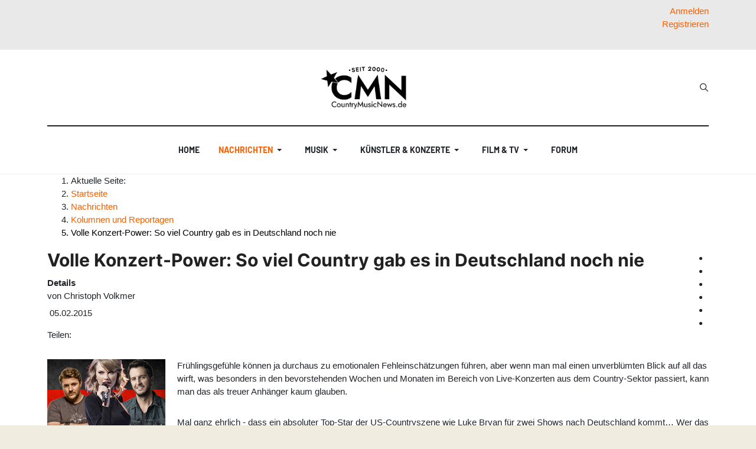

--- FILE ---
content_type: text/html; charset=utf-8
request_url: https://www.countrymusicnews.de/kolumnen-und-reportagen/7827-volle-konzert-power-so-viel-country-gab-es-in-deutschland-noch-nie
body_size: 26934
content:
<!DOCTYPE html>
<html xmlns="http://www.w3.org/1999/xhtml" class="j5" xml:lang="de-de" lang="de-de" dir="ltr">
<head>
<meta charset="utf-8">
<meta name="author" content="Christoph Volkmer">
<meta name="og:title" content="Volle Konzert-Power: So viel Country gab es in Deutschland noch nie">
<meta name="og:type" content="article">
<meta name="og:description" content="Frühlingsgefühle können ja durchaus zu emotionalen Fehleinschätzungen führen, aber wenn man mal einen unverblümten Blick auf all das wirft, was besonders in den bevorstehenden Wochen und Monaten im Bereich von Live-Konzerten aus dem Country-Sektor passiert, kann man das als treuer Anhänger kaum glauben.">
<meta name="og:locale" content="de_DE">
<meta name="og:site_name" content="CountryMusicNews.de">
<meta name="og:image" content="https://www.countrymusicnews.de/images/stories/kolumnen/KonzertPower2015-001.jpg">
<meta name="og:image:alt" content="Konzerte 2015">
<meta name="og:url" content="https://www.countrymusicnews.de/kolumnen-und-reportagen/7827-volle-konzert-power-so-viel-country-gab-es-in-deutschland-noch-nie">
<meta name="article:published_time" content="2015-02-05T07:00:03+00:00">
<meta name="article:modified_time" content="2015-03-05T08:46:26+00:00">
<meta name="article:section" content="Kolumnen &amp;amp; Reportagen">
<meta name="article:author" content="Christoph Volkmer">
<meta name="fb:app_id" content="234616300076438">
<meta name="fb:pages" content="144768528939408">
<meta name="twitter:title" content="Volle Konzert-Power: So viel Country gab es in Deutschland noch nie">
<meta name="twitter:card" content="summary_large_image">
<meta name="twitter:description" content="Frühlingsgefühle können ja durchaus zu emotionalen Fehleinschätzungen führen, aber wenn man mal einen unverblümten Blick auf all das wirft, was besonders in den bevorstehenden Wochen und Monaten im Bereich von Live-Konzerten aus dem Country-Sektor passiert, kann man das als treuer Anhänger kaum glauben.">
<meta name="twitter:image:src" content="https://www.countrymusicnews.de/images/stories/kolumnen/KonzertPower2015-001.jpg">
<meta name="twitter:image:alt" content="Konzerte 2015">
<meta name="twitter:creator" content="CountryMusicNews.de">
<meta name="robots" content="max-snippet:-1, max-image-preview:large, max-video-preview:-1">
<meta name="description" content="CountryMusicNews.de berichtet voller Vorfreude über die kommenden Country-Konzerte im Frühjahr in Deutschland.">
<meta name="generator" content="MYOB">
<title>Volle Konzert-Power: So viel Country gab es in Deutschland noch nie – CountryMusicNews.de</title>
<link href="https://www.countrymusicnews.de/kolumnen-und-reportagen/7827-volle-konzert-power-so-viel-country-gab-es-in-deutschland-noch-nie" rel="canonical">
<link href="https://www.countrymusicnews.de/component/finder/search?format=opensearch&amp;Itemid=979" rel="search" title="OpenSearch CountryMusicNews.de" type="application/opensearchdescription+xml">
<link href="/favicon.ico" rel="icon" type="image/vnd.microsoft.icon">
<script type="application/json" class="joomla-script-options new">{"joomla.jtext":{"MOD_FINDER_SEARCH_VALUE":"Suche &hellip;","ERROR":"Fehler","MESSAGE":"Nachricht","NOTICE":"Hinweis","WARNING":"Warnung","JCLOSE":"Schließen","JOK":"OK","JOPEN":"Öffnen","JLIB_FORM_CONTAINS_INVALID_FIELDS":"Das Formular kann nicht abgeschickt werden, da ihm die erforderlichen Daten fehlen.<br>Bitte die markierten Felder korrigieren und erneut versuchen.","JLIB_FORM_FIELD_REQUIRED_VALUE":"Das Feld darf nicht leer sein.","JLIB_FORM_FIELD_REQUIRED_CHECK":"Eine der Optionen muss ausgewählt sein.","JLIB_FORM_FIELD_INVALID_VALUE":"Dieser Wert ist ungültig."},"system.paths":{"root":"","rootFull":"https:\/\/www.countrymusicnews.de\/","base":"","baseFull":"https:\/\/www.countrymusicnews.de\/"},"csrf.token":"aa103eb3c4fca8b429f6824c713aa9bf","system.keepalive":{"interval":3540000,"uri":"\/component\/ajax\/?format=json"}}</script>
<!-- Perfect Link with Article Images on Facebook -->
<meta property="og:title" content="Volle Konzert-Power: So viel Country gab es in Deutschland noch nie"/>
<meta property="og:type" content="article"/>
<meta property="og:url" content="https://www.countrymusicnews.de/kolumnen-und-reportagen/7827-volle-konzert-power-so-viel-country-gab-es-in-deutschland-noch-nie"/>
<meta property="og:site_name" content="CountryMusicNews.de"/>
<meta property="og:image" content="https://www.countrymusicnews.de/images/stories/kolumnen/KonzertPower2015-001.jpg"/>
<!-- Start: Google Strukturierte Daten -->
<script type="application/ld+json" data-type="gsd">{"@context":"https://schema.org","@type":"BreadcrumbList","itemListElement":[{"@type":"ListItem","position":1,"name":"Home","item":"https://www.countrymusicnews.de"},{"@type":"ListItem","position":2,"name":"Nachrichten","item":"https://www.countrymusicnews.de/aktuelle-nachrichten"},{"@type":"ListItem","position":3,"name":"Kolumnen und Reportagen","item":"https://www.countrymusicnews.de/kolumnen-und-reportagen"},{"@type":"ListItem","position":4,"name":"Volle Konzert-Power: So viel Country gab es in Deutschland noch nie","item":"https://www.countrymusicnews.de/kolumnen-und-reportagen/7827-volle-konzert-power-so-viel-country-gab-es-in-deutschland-noch-nie"}]}</script> <script type="application/ld+json" data-type="gsd">{"@context":"https://schema.org","@type":"Article","mainEntityOfPage":{"@type":"WebPage","@id":"https://www.countrymusicnews.de/kolumnen-und-reportagen/7827-volle-konzert-power-so-viel-country-gab-es-in-deutschland-noch-nie"},"headline":"Volle Konzert-Power: So viel Country gab es in Deutschland noch nie","description":"Frühlingsgefühle können ja durchaus zu emotionalen Fehleinschätzungen führen, aber wenn man mal einen unverblümten Blick auf all das wirft, was besonders in den bevorstehenden Wochen und Monaten im Bereich von Live-Konzerten aus dem Country-Sektor passiert, kann man das als treuer Anhänger kaum glauben.","image":{"@type":"ImageObject","url":"https://www.countrymusicnews.de/images/stories/kolumnen/KonzertPower2015-001.jpg"},"publisher":{"@type":"Organization","name":"CountryMusicNews.de","logo":{"@type":"ImageObject","url":"https://www.countrymusicnews.de/images/cmn_logo_seit_2000.png"}},"author":{"@type":"Person","name":"Christoph Volkmer","url":"https://www.countrymusicnews.de/kolumnen-und-reportagen/7827-volle-konzert-power-so-viel-country-gab-es-in-deutschland-noch-nie"},"datePublished":"2015-02-05T08:00:03+01:00","dateCreated":"2015-02-05T08:00:03+01:00","dateModified":"2015-03-05T09:46:26+01:00"}</script>
<!-- End: Google Strukturierte Daten -->
<meta name="viewport"  content="width=device-width, initial-scale=1, maximum-scale=1, user-scalable=yes"/>
<meta name="HandheldFriendly" content="true"/>
<meta name="apple-mobile-web-app-capable" content="YES"/>
<!-- //META FOR IOS & HANDHELD -->
<base href="https://www.countrymusicnews.de/" />
<link rel="apple-touch-icon" sizes="180x180" href="/apple-touch-icon.png">
<link rel="icon" type="image/png" sizes="32x32" href="/favicon-32x32.png">
<link rel="icon" type="image/png" sizes="16x16" href="/favicon-16x16.png">
<link rel="manifest" href="/site.webmanifest">
<meta name="twitter:site" content="@cmn_de" />
<meta property="fb:page_id" content="144768528939408" />
<style class="jchoptimize-critical-css" data-id="8efe47c9c51d0e9d105299f9531f04ed082b24cdcebf0616278862711b63c333">.fa{font-family:var(--fa-style-family,"Font Awesome 6 Free");font-weight:var(--fa-style,900)}.fa,.fa-brands,.fa-regular,.fa-solid,.fab,.far,.fas{-moz-osx-font-smoothing:grayscale;-webkit-font-smoothing:antialiased;display:var(--fa-display,inline-block);font-style:normal;font-variant:normal;line-height:1;text-rendering:auto}.fa-bars,.fa-navicon{--fa:"\f0c9";--fa--fa:"\f0c9\f0c9"}:host,:root{--fa-style-family-brands:"Font Awesome 6 Brands";--fa-font-brands:normal 400 1em/1 "Font Awesome 6 Brands"}:host,:root{--fa-font-regular:normal 400 1em/1 "Font Awesome 6 Free"}:host,:root{--fa-style-family-classic:"Font Awesome 6 Free";--fa-font-solid:normal 900 1em/1 "Font Awesome 6 Free"}</style>
<style class="jchoptimize-critical-css" data-id="8efe47c9c51d0e9d105299f9531f04edf551ff725ef287d3bb781b3d2f4af45c">:root{--gray-100:#FAFAFA;--gray-200:#eee;--gray-300:#E0E0E0;--gray-400:#BDBDBD;--gray-500:#9E9E9E;--gray-600:#757575;--gray-700:#616161;--gray-800:#424242;--gray-900:#212121;--color-primary:#e45e4d;--color-secondary:#6c757d;--color-success:#28a745;--color-info:#17a2b8;--color-warning:#ffc107;--color-danger:#dc3545;--color-light:#f8f9fa;--color-dark:#212529;--color-white:#fff;--color-black:#000;--light-reverse:#fff;--body-bg-color:#fff;--body-text-color:#333;--body-link-color:#333;--body-link-hover-color:#333;--border-color:#eee;--heading-text-color:#212121;--heading-border-color:#eeee;--heading-font-size:1.5rem;--heading-font-weight:400;--heading-line-height:32px;--base-spacing:8px;--global-spacing:8px;--grid-gutter-width:32px;--gutter-small:3px;--gutter-large:36px;--gutter-extra-large:36px;--link-cat-normal:var(--color-secondary);--meta-color:#9e9e9e;--meta-font-size:0.6875rem;--meta-link-color:var(--body-text-color);--meta-link-hover-color:var(--body-link-hover-color);--color-desc:#616161;--trans-base:all 0.35s ease}.text-right{text-align:right}</style>
<style class="jchoptimize-critical-css" data-id="8efe47c9c51d0e9d105299f9531f04ed3ec2154acc5ecfbca9a98f91dcd592de">ul.ja-login{margin:0;padding:0;list-style:none}ul.ja-login li{display:inline-block;height:20px;margin-right:10px;position:relative}ul.ja-login li #ja-user-login,ul.ja-login li #ja-user-register{background:#fff;border:1px solid #ccc;box-shadow:0 3px 3px rgba(0,0,0,0.3);display:none;padding:20px;position:absolute;left:0;top:20px}ul.ja-login li #ja-user-register dl{margin-bottom:0}ul.ja-login li #ja-user-register dt label{display:inline-block;margin-bottom:5px}ul.ja-login li #ja-user-register dd{margin:0;padding:0}ul.ja-login li #ja-user-register br{display:none}ul.ja-login #form-login-remember label{display:inline-block}ul.ja-login #form-login-remember .inputbox{margin-top:0}.register-switch,.login-switch{position:relative}.register-switch,.login-switch,#ja-user-login,#ja-user-register{z-index:1000}#ja-user-login ul{margin:0 0 1px;display:block;list-style-type:none;margin:0 0 1px;padding:10px 0;position:relative !important;left:0;text-align:left !important;top:0}</style>
<style class="jchoptimize-critical-css" data-id="8efe47c9c51d0e9d105299f9531f04ed405123585deccfae024f77d320770df4">*,*::before,*::after{box-sizing:border-box}html{font-family:sans-serif;line-height:1.15;-webkit-text-size-adjust:100%;-webkit-tap-highlight-color:rgba(0,0,0,0)}article,aside,figcaption,figure,footer,header,hgroup,main,nav,section{display:block}body{margin:0;font-family:Roboto,-apple-system,BlinkMacSystemFont,"Segoe UI",Roboto,"Helvetica Neue",Arial,sans-serif,"Apple Color Emoji","Segoe UI Emoji","Segoe UI Symbol";font-size:1rem;font-weight:400;line-height:1.5;color:var(--body-text-color);text-align:left;background-color:var(--body-bg-color)}h1,h2,h3,h4,h5,h6{margin-top:0;margin-bottom:0.53335rem}p{margin-top:0;margin-bottom:30px}ol,ul,dl{margin-top:0;margin-bottom:1rem}ol ol,ul ul,ol ul,ul ol{margin-bottom:0}dt{font-weight:600}dd{margin-bottom:0.5rem;margin-left:0}a{color:#007bff;text-decoration:none;background-color:transparent}img{vertical-align:middle;border-style:none}label{display:inline-block;margin-bottom:0.5rem}button{border-radius:0}input,button,select,optgroup,textarea{margin:0;font-family:inherit;font-size:inherit;line-height:inherit}button,input{overflow:visible}button,select{text-transform:none}button,[type="button"],[type="reset"],[type="submit"]{-webkit-appearance:button}button:not(:disabled),[type="button"]:not(:disabled),[type="reset"]:not(:disabled),[type="submit"]:not(:disabled){cursor:pointer}input[type="radio"],input[type="checkbox"]{box-sizing:border-box;padding:0}fieldset{min-width:0;padding:0;margin:0;border:0}h1,h2,h3,h4,h5,h6,.h1,.h2,.h3,.h4,.h5,.h6{margin-bottom:0.53335rem;font-family:inherit;font-weight:500;line-height:1.2;color:inherit}h3,.h3{font-size:1.75rem}.container{width:100%;padding-right:16px;padding-left:16px;margin-right:auto;margin-left:auto}@media (min-width:576px){.container{max-width:540px}}@media (min-width:768px){.container{max-width:720px}}@media (min-width:992px){.container{max-width:960px}}@media (min-width:1200px){.container{max-width:1152px}}.form-control,.inputbox{display:block;width:100%;height:calc(1.7em + 36px + 4px);padding:18px 16px;font-size:0.9375rem;font-weight:400;line-height:1.7;color:var(--body-text-color);background-color:var(--body-bg-color);background-clip:padding-box;border:1px solid var(--input-border-color);border-radius:0;transition:border-color 0.15s ease-in-out,box-shadow 0.15s ease-in-out}@media (prefers-reduced-motion:reduce){.form-control,.inputbox{transition:none}}.btn{display:inline-block;font-weight:700;color:var(--body-text-color);text-align:center;vertical-align:middle;user-select:none;background-color:transparent;border:2px solid transparent;padding:19px 32px;font-size:0.875rem;line-height:1.7;border-radius:0;transition:color 0.15s ease-in-out,background-color 0.15s ease-in-out,border-color 0.15s ease-in-out,box-shadow 0.15s ease-in-out}@media (prefers-reduced-motion:reduce){.btn{transition:none}}.collapse:not(.show){display:none}.dropup,.dropright,.dropdown,.dropleft{position:relative}.dropdown-toggle{white-space:nowrap}.dropdown-menu{position:absolute;top:100%;left:0;z-index:1000;display:none;float:left;min-width:15rem;padding:0.5rem 0;margin:0.125rem 0 0;font-size:1rem;color:#212529;text-align:left;list-style:none;background-color:#fff;background-clip:padding-box;border:1px solid rgba(0,0,0,0.15);border-radius:0.25rem}.dropdown-item{display:block;width:100%;padding:0.25rem 1.5rem;clear:both;font-weight:400;color:#212529;text-align:inherit;white-space:nowrap;background-color:transparent;border:0}.nav{display:flex;flex-wrap:wrap;padding-left:0;margin-bottom:0;list-style:none}.nav-link{display:block;padding:1.867rem 1.867rem}.navbar{position:relative;display:flex;flex-wrap:wrap;align-items:center;justify-content:space-between;padding:0 0}.navbar-brand{display:inline-block;padding-top:1.6795rem;padding-bottom:1.6795rem;margin-right:0;font-size:1.25rem;line-height:inherit;white-space:nowrap}.navbar-nav{display:flex;flex-direction:column;padding-left:0;margin-bottom:0;list-style:none}.navbar-nav .nav-link{padding-right:0;padding-left:0}.navbar-nav .dropdown-menu{position:static;float:none}.navbar-collapse{flex-basis:100%;flex-grow:1;align-items:center}@media (min-width:992px){.navbar-expand-lg{flex-flow:row nowrap;justify-content:flex-start}.navbar-expand-lg .navbar-nav{flex-direction:row}.navbar-expand-lg .navbar-nav .dropdown-menu{position:absolute}.navbar-expand-lg .navbar-nav .nav-link{padding-right:0.5rem;padding-left:0.5rem}.navbar-expand-lg .navbar-collapse{display:flex !important;flex-basis:auto}}.close{float:right;font-size:1.5rem;font-weight:600;line-height:1;color:#000;text-shadow:0 1px 0 #fff;opacity:0.5}button.close{padding:0;background-color:transparent;border:0;appearance:none}.border-bottom{border-bottom:1px solid rgba(52,58,64,0.12) !important}.d-none{display:none !important}.d-block,.author-page .author-avatar a,.author-page .author-avatar span,.author-detail .author-avatar a,.author-detail .author-avatar span{display:block !important}.d-flex{display:flex !important}@media (min-width:576px){.d-sm-none{display:none !important}.d-sm-block{display:block !important}}@media (min-width:992px){.d-lg-none{display:none !important}.d-lg-block{display:block !important}}.justify-content-end{justify-content:flex-end !important}.justify-content-center{justify-content:center !important}.justify-content-between{justify-content:space-between !important}.align-items-center{align-items:center !important}.pt-2,.py-2{padding-top:0.53335rem !important}.pb-4,.py-4{padding-bottom:2.1334rem !important}.text-right{text-align:right !important}@media print{*,*::before,*::after{text-shadow:none !important;box-shadow:none !important}a:not(.btn){text-decoration:underline}tr,img{page-break-inside:avoid}p,h2,h3{orphans:3;widows:3}h2,h3{page-break-after:avoid}body{min-width:992px !important}.container{min-width:992px !important}.navbar{display:none}}html{font-size:15px}body{font-weight:400}a{color:#007bff}img{max-width:100%;height:auto}input[type=radio].inputbox,input[type=radio].form-control,input.inputbox[type=radio],input[type=checkbox].inputbox,input[type=checkbox].form-control,input.inputbox[type=checkbox]{width:auto}.form-control,.inputbox{max-width:240px}.btn{text-transform:uppercase}.t4-navbar{position:relative;padding:0}@media (max-width:991.98px){.t4-navbar .navbar.navbar-expand-lg{float:none;display:block}}.t4-navbar .nav-item{position:relative}.t4-navbar .nav-item>a,.t4-navbar .nav-item>span{display:flex;align-items:center;justify-content:space-between}.t4-module{padding:0;margin-top:2rem}.t4-module:first-child{margin-top:0}.t4-module .module-inner{padding:0}.module-title{font-size:1rem;margin:0;padding:0}.module-title span{display:inline-block}.module-ct ul:last-child,.module-ct p:last-child,.moduletable ul:last-child,.moduletable p:last-child{margin-bottom:0}.t4-module .nav li,.t4-card .nav li,.moduletable .nav li,.module_menu .nav li{display:block;padding:0;margin:0}.t4-module .nav li a,.t4-card .nav li a,.moduletable .nav li a,.module_menu .nav li a{display:block;padding:0.25rem 0;position:relative}.t4-module .nav>li.active>a,.t4-card .nav>li.active>a,.moduletable .nav>li.active>a,.module_menu .nav>li.active>a{font-weight:600}.t4-module .nav li ul>li>a,.t4-card .nav li ul>li>a,.moduletable .nav li ul>li>a,.module_menu .nav li ul>li>a{padding-left:1.0667rem}.t4-module .nav li ul>li.active>a,.t4-card .nav li ul>li.active>a,.moduletable .nav li ul>li.active>a,.module_menu .nav li ul>li.active>a{color:var(--body-text-color);font-weight:600}#login-form{margin-bottom:0}#login-form #form-login-remember label{font-weight:normal}.t4-module{margin-top:3.466775rem;position:relative}@media (max-width:767.98px){.t4-module{margin-top:2.66675rem}}.module-title{font-size:var(--h6-font-size);font-weight:400;line-height:24px;margin:0 0 1.38671rem 0;padding:0;position:relative;text-transform:uppercase}@media (max-width:767.98px){.module-title{margin-bottom:16px}}.module-title span{display:inline-block;position:relative;z-index:10}.t4-module .nav>li.active>a,.t4-card .nav>li.active>a,.moduletable .nav>li.active>a,.module_menu .nav>li.active>a{font-weight:600}#login-form{margin-bottom:0}h1,h2,h3,h4,h5,h6,.h1,.h2,.h3,.h4,.h5,.h6{color:var(--heading-color);font-family:var(--heading-font-family);font-weight:var(--heading-font-weight);line-height:var(--heading-line-height);letter-spacing:var(--heading-letter-spacing)}h1,.h1,h2,.h2,h3,.h3{margin-top:1.0667rem;margin-bottom:0.53335rem}h3,.h3{font-size:var(--h3-font-size)}.t4-megamenu .dropdown-toggle .item-caret{display:flex;align-items:center;justify-content:center;height:22px;width:22px}@media (max-width:991.98px){.navbar-expand-lg:not(.navbar-expand-sm) .t4-megamenu .dropdown-menu{left:0 !important;margin-top:0 !important;margin-left:0 !important;-webkit-transform:none !important;-ms-transform:none !important;opacity:1 !important;transform:none !important;width:auto !important}}.t4-megamenu .nav-link{display:flex;justify-content:space-between;align-items:center}@media (min-width:768px){.t4-megamenu .nav-link{display:inline-flex;justify-content:flex-start}}.t4-megamenu.animate .dropdown>.dropdown-menu{backface-visibility:hidden;opacity:0}.t4-megamenu.animate.slide .dropdown{}.t4-megamenu.animate.slide .dropdown>.dropdown-menu{backface-visibility:hidden;margin-top:-30%}.t4-megamenu.animate.slide .dropdown .dropdown-menu{min-width:0;margin-top:-1.0667rem;transition-property:margin-top,opacity;transition-timing-function:ease}.t4-megamenu.animate.slide .dropdown .dropdown-menu>div{min-width:200px;margin-top:0;margin-left:-500px;width:100%}.t4-megamenu>.navbar-nav>li{margin-left:16px;margin-right:16px}.t4-megamenu>.navbar-nav>li>a,.t4-megamenu>.navbar-nav>li>.nav-link{color:var(--mainnav-link-color);font-size:14px;font-weight:700;font-family:var(--nav-font-family);line-height:1.72;padding:1.867rem 0;text-transform:uppercase}.t4-megamenu>.navbar-nav>li>a.dropdown-toggle .item-caret,.t4-megamenu>.navbar-nav>li>.nav-link.dropdown-toggle .item-caret{border-top-color:var(--mainnav-link-color)}.t4-megamenu>.navbar-nav>li.active>a,.t4-megamenu>.navbar-nav>li.active>.nav-link{color:var(--mainnav-link-active-color)}.t4-megamenu>.navbar-nav>li.active>a.dropdown-toggle .item-caret,.t4-megamenu>.navbar-nav>li.active>.nav-link.dropdown-toggle .item-caret{border-top-color:var(--mainnav-link-active-color)}.t4-megamenu>.navbar-nav>li:last-child>a,.t4-megamenu>.navbar-nav>li:last-child>.nav-link{border:0}.t4-megamenu .dropdown-menu{background:var(--light-reverse);border-radius:0;border:1px solid var(--border-color);min-width:15rem;margin-top:0;padding:1.0667rem}@media (min-width:992px){.t4-megamenu .dropdown-menu{background:var(--light-reverse);box-shadow:none}}.t4-megamenu .dropdown-menu li:last-child{border:0}.t4-megamenu .dropdown-menu li>a,.t4-megamenu .dropdown-menu li>.nav-link,.t4-megamenu .dropdown-menu li .dropdown-item{color:var(--mainnav-link-color);padding:0.8rem}.t4-megamenu .dropdown-menu li.active>a,.t4-megamenu .dropdown-menu li.active>span{color:var(--mainnav-link-active-color)}.t4-megamenu .dropdown ul{list-style:none;margin:0;padding:0}.t4-offcanvas{background:var(--body-bg-color)}.t4-offcanvas .t4-off-canvas-header{background-color:#f8f9fa;display:flex;flex-wrap:nowrap;justify-content:space-between;align-items:center;padding:0.75rem 1.60005rem}.t4-offcanvas .t4-off-canvas-header a{outline:none}.t4-offcanvas .t4-off-canvas-header a img{max-height:2.1334rem;outline:none}.t4-offcanvas .t4-off-canvas-header .close{background-color:#fff;border:0;border-radius:50%;height:32px;outline:none;margin-left:auto;padding:0;transition:all 0.2s ease-in-out;text-shadow:none;width:32px}.t4-offcanvas .t4-off-canvas-body{padding:1.0667rem 0}.t4-offcanvas .t4-off-canvas-body .t4-module{margin-bottom:2.1334rem}.t4-offcanvas .t4-off-canvas-body .t4-module .module-inner{padding:0 32px}.t4-offcanvas .t4-off-canvas-body .navbar{display:block;padding:0}.t4-offcanvas .t4-off-canvas-body .navbar .nav-item{padding:0}.t4-offcanvas .t4-off-canvas-body .navbar .nav-item .dropdown-menu .nav-item{border-bottom:0;padding-right:0}.t4-offcanvas .t4-off-canvas-body .navbar .nav-link,.t4-offcanvas .t4-off-canvas-body .navbar .separator{color:var(--body-text-color);padding:0.75rem 0}.t4-offcanvas .t4-off-canvas-body .navbar .nav-item.active>.nav-link,.t4-offcanvas .t4-off-canvas-body .navbar .nav-item.active>.separator{color:var(--body-link-hover-color)}.t4-offcanvas .t4-off-canvas-body .navbar .dropdown-menu{border-radius:0;border:0;min-width:auto;padding:0 0 0 1.0667rem}.t4-offcanvas .t4-off-canvas-body .navbar .dropdown-menu .dropdown-item,.t4-offcanvas .t4-off-canvas-body .navbar .dropdown-menu .nav-link{color:var(--body-text-color);padding:0.75rem 0;width:auto}.t4-offcanvas .navbar-nav,.t4-offcanvas .oc-level-0 .drilldown-effect .navbar-nav{transform:translateX(0);transition:all 0.35s ease-in-out}.t4-offcanvas-toggle{border:0;color:var(--gray-700);display:block;float:right;font-size:16px;line-height:1;margin-right:12.8px;padding:0;transition:all 0.35s ease-in-out;position:static !important}.t4-offcanvas-toggle i{font-size:18px}.t4-offcanvas{width:340px;overflow:hidden}.t4-offcanvas .t4-off-canvas-header{background-color:transparent;border-bottom:1px solid #eee;position:relative;display:flex;align-items:center;justify-content:space-between}.t4-offcanvas .t4-off-canvas-header .close{background:transparent;display:flex;align-items:center;justify-content:center;right:calc(var(--global-spacing) * 2);text-align:center}.t4-offcanvas .t4-off-canvas-body{padding:var(--global-spacing) 0 calc(var(--global-spacing) * 2) 0;height:calc(100% - 80px);overflow-y:scroll;padding-bottom:0}.t4-offcanvas .t4-off-canvas-body .t4-module{margin-top:0 !important}.t4-offcanvas .t4-off-canvas-body .t4-module:last-child{margin-bottom:0 !important}.t4-offcanvas .t4-off-canvas-body .t4-module h3{font-family:var(--body-font-family);font-size:var(--h6-font-size);font-weight:600;letter-spacing:0.5px;text-transform:uppercase}.t4-offcanvas .t4-off-canvas-body .t4-module .module-inner{padding-left:24px;padding-right:24px}.t4-offcanvas .t4-off-canvas-body .navbar{margin-left:-24px;margin-right:-24px;padding-left:1.5rem;padding-right:1.5rem}.t4-offcanvas .t4-off-canvas-body .navbar .nav-link,.t4-offcanvas .t4-off-canvas-body .navbar .separator{color:var(--body-text-color);font-size:1.0625rem;padding:var(--global-spacing) 0}.t4-offcanvas .t4-off-canvas-body .navbar .dropdown-menu{background:transparent;padding:0 0 0 16px;margin:0}.t4-offcanvas .t4-off-canvas-body .navbar .dropdown-menu .dropdown-item,.t4-offcanvas .t4-off-canvas-body .navbar .dropdown-menu .nav-link{color:var(--body-text-color);font-size:1.0625rem;padding:8px 0}#t4-mainnav{box-shadow:0 3px 5px rgba(0,0,0,0.05)}@media (min-width:992px){#t4-mainnav{box-shadow:none}}#t4-mainnav[class*="border-"]{border-color:var(--border-color) !important}.logo-dark,.logo-sm-dark{display:none !important}.navbar-brand{display:flex;align-items:center;min-height:60px;padding-top:0;padding-bottom:0}.navbar-brand .logo-img{max-height:60px}@media (max-width:991.98px){.navbar-brand .logo-img{max-height:30px}}.navbar-brand.logo-control img.logo-img{display:none;max-height:100%;max-width:none}@media (min-width:576px){.navbar-brand.logo-control img.logo-img{display:inline-block;max-height:40px;max-width:100%}}.navbar-brand.logo-control img.logo-img-sm{max-width:160px}@media (min-width:576px){.navbar-brand.logo-control img.logo-img-sm{display:none}}.navbar-brand a{color:var(--mainnav-link-color)}@media (max-width:991.98px){.nav-breakpoint-lg .t4-header .t4-header-inner{position:relative}.nav-breakpoint-lg .t4-header .t4-megamenu-wrap,.nav-breakpoint-lg .t4-header .t4-navbar,.nav-breakpoint-lg .t4-header .navbar{position:static}}@media (max-width:991.98px){.navbar-expand-lg div.t4-megamenu{background:var(--light-reverse);box-shadow:0 6px 6px rgba(0,0,0,0.4);border-bottom:1px solid var(--border-color);border-top:1px solid var(--border-color);margin-top:0;position:absolute;top:100%;width:100%;left:50%;max-height:300px;transform:translateX(-50%);overflow:auto;z-index:110}.navbar-expand-lg div.t4-megamenu .dropdown ul,.navbar-expand-lg div.t4-megamenu .mega-inner{padding:0}.navbar-expand-lg div.t4-megamenu>ul.navbar-nav{padding:16px}.navbar-expand-lg div.t4-megamenu .navbar-nav>li>a,.navbar-expand-lg div.t4-megamenu .navbar-nav>li>.nav-link{color:var(--mainnav-link-color);display:block;font-size:var(--h5-font-size);font-weight:600;line-height:1.5;min-height:auto;padding:8px 0;text-transform:none}.navbar-expand-lg div.t4-megamenu .navbar-nav>li>a .item-caret,.navbar-expand-lg div.t4-megamenu .navbar-nav>li>.nav-link .item-caret{border-top-color:var(--mainnav-link-color) !important}.navbar-expand-lg div.t4-megamenu .navbar-nav>li.active>a,.navbar-expand-lg div.t4-megamenu .navbar-nav>li.active>.nav-link{color:var(--mainnav-link-hover-color)}.navbar-expand-lg div.t4-megamenu .navbar-nav>li.active>a .item-caret,.navbar-expand-lg div.t4-megamenu .navbar-nav>li.active>.nav-link .item-caret{border-top-color:var(--mainnav-link-hover-color) !important}.navbar-expand-lg div.t4-megamenu .dropdown-menu{background:transparent;border:none;box-shadow:none;font-size:var(--h6-font-size);padding:0 0 0 1.0667rem}}.header-layout-9{background:var(--body-bg-color)}.header-layout-9 .navbar-brand{min-height:0}.header-layout-9 .header-top{border-bottom:2px solid var(--border-dark-color);padding-bottom:0.8rem;padding-top:0.8rem}@media (min-width:992px){.header-layout-9 .header-top{padding-bottom:1.6rem;padding-top:1.6rem}}.head-search{margin-left:16px}.head-search .search,.head-search .form-search,.head-search .mod-finder{background:transparent;border:none;padding:0;position:relative;height:40px;width:14px}.head-search .search label,.head-search .search .btn,.head-search .form-search label,.head-search .form-search .btn,.head-search .mod-finder label,.head-search .mod-finder .btn{display:none !important}.head-search .search .form-control,.head-search .search .inputbox,.head-search .search .search-query,.head-search .form-search .form-control,.head-search .form-search .inputbox,.head-search .form-search .search-query,.head-search .mod-finder .form-control,.head-search .mod-finder .inputbox,.head-search .mod-finder .search-query,.jchoptimize-responsive-images__loaded{background-image:url('https://www.countrymusicnews.de/templates/ja_blockk/images/search.svg');background-position:left center;background-repeat:no-repeat;background-color:transparent;border:1px solid transparent;color:var(--body-text-color);position:absolute;padding:0 0 0 14px;right:0;top:0;height:40px;max-width:none;z-index:10;width:14px;transition:500ms all}@media (min-width:992px){.head-search .search .form-control,.head-search .search .inputbox,.head-search .search .search-query,.head-search .form-search .form-control,.head-search .form-search .inputbox,.head-search .form-search .search-query,.head-search .mod-finder .form-control,.head-search .mod-finder .inputbox,.head-search .mod-finder .search-query{background-position:left center}}.t4-section{position:relative}.t4-section .t4-section-inner{position:relative}</style>
<style class="jchoptimize-critical-css" data-id="8efe47c9c51d0e9d105299f9531f04edfd9b90babb19793b3fb5e253ba2f30d6">:root{--color-primary:#f76000;--color-secondary:#212121;--color-success:#28a745;--color-info:#17a2b8;--color-warning:#ffc107;--color-danger:#dc3545;--color-light:#f8f9fa;--color-dark:#212529;--color-white:#fff;--color-black:#000;--body-bg-color:#fff;--heading-color:#212121;--body-text-color:#212529;--body-link-color:#f76000;--body-link-hover-color:#f76000;--mainnav-text-color:#212529;--mainnav-link-color:#212529;--mainnav-link-hover-color:#f76000;--mainnav-link-active-color:#f76000;--footer-bg-color:#fff;--footer-text-color:#616161;--footer-title-color:#212121;--footer-link-color:#616161;--footer-link-hover-color:#f76000}.t4-palette-highlight_row{background-color:#e9e9e9;color:#000}.t4-palette-highlight_row a{color:#f76000}:root{--body-font-family:Barlow;--body-font-size:15px;--body-font-weight:400;--body-font-style:normal;--body-line-height:1.5;--body-letter-spacing:0px;--heading-font-family:Font-Inter;--heading-font-weight:700;--heading-font-style:normal;--heading-line-height:1.3333;--heading-letter-spacing:0px;--h1-font-size:30px;--h2-font-size:27px;--h3-font-size:24px;--h4-font-size:21px;--h5-font-size:18px;--h6-font-size:15px}html{font-size:var(--body-font-size)}body{background-color:var(--body-bg-color);color:var(--body-text-color);font-family:var(--body-font-family);font-size:var(--body-font-size);font-weight:var(--body-font-weight);font-style:var(--body-font-style);line-height:var(--body-line-height);letter-spacing:var(--body-letter-spacing)}.t4-content{background-color:var(--body-bg-color);background-repeat:repeat;background-position:left top;background-attachment:scroll}a{color:var(--body-link-color)}h1,h2,h3,h4,h5,h6{font-family:var(--heading-font-family);font-weight:var(--heading-font-weight);font-style:var(--heading-font-style);line-height:var(--heading-line-height);letter-spacing:var(--heading-letter-spacing)}h3,.h3{font-size:var(--h3-font-size)}:root{--nav-font-family:Barlow-bold;--meta-color:#9E9E9E;--meta-link-color:#212121;--meta-font-size:0.6875rem;--link-cat-normal:#212121;--light-reverse:#fff;--dark-reverse:#212121;--color-blue:#0071E3;--color-indigo:#3F51B5;--color-purple:#9C27B0;--color-pink:#FF7CBC;--color-red:#DB3334;--color-orange:#FFC107;--color-yellow:#C1AB7C;--color-green:#1BCBAB;--color-teal:#009688;--color-cyan:#17A2B8;--color-yellow-light:#FFFAF5;--gray-100:#FAFAFA;--gray-200:#eee;--gray-300:#E0E0E0;--gray-400:#BDBDBD;--gray-500:#9E9E9E;--gray-600:#757575;--gray-700:#616161;--gray-800:#424242;--gray-900:#212121;--border-color:#eee;--border-dark-color:#212121;--input-border-color:#eee;--input-border-focus-color:#999;--grid-gutter-width:32px;--global-spacing:8px}</style>
<style class="jchoptimize-critical-css" data-id="8efe47c9c51d0e9d105299f9531f04edf6e9ed844764fe52fa2d57680a4b4e07">body{background-color:#F0ECDF}@media (min-width:576px){.container{max-width:calc(100% - 2em)}}@media (min-width:768px){.container{max-width:calc(100% - 2em)}}@media (min-width:992px){.container{max-width:calc(100% - 2em)}}@media (min-width:1200px){.container{max-width:1152px}}ul.ja-login li{width:100%}ul.ja-login li form div{display:inline-block}ul.ja-login li #ja-user-login,ul.ja-login li #ja-user-register{left:unset;right:0}ul.ja-login li #ja-user-login label{float:left}ul.ja-login li #ja-user-login .inputbox{max-width:100%}ul.ja-login li #ja-user-login #modlgn-remember{height:1.8em;margin:0 0 0 1em;float:left}.module-title{text-align:center}.module-title span{position:relative;z-index:2}.module-title span{background-color:var(--body-bg-color);display:inline-block;padding:0 calc(var(--global-spacing) * 2)}.btn{background-color:white;box-shadow:0 1px 0 rgba(255,255,255,0.2) inset,0 1px 2px rgba(0,0,0,0.1);font-weight:bold;padding:4px 14px;border:1px solid}html,body{font-family:arial,sans-serif}@media (max-width:767px){body{padding-top:0}}@media (max-width:770px){body{padding-left:5px;padding-right:5px}}.navbar-brand.logo-control img.logo-img{display:inline-block;max-height:80px;max-width:100%}</style>
<style class="jchoptimize-critical-css" data-id="8efe47c9c51d0e9d105299f9531f04ed301fe8c78586a8f52617add9cc851172">#jalogin-captcha-93,#jalogin-captcha-93-lbl,#jalogin-captcha-93+span.optional,#jalogin-captcha-93-lbl+span.optional,#jalogin-captcha-93+input{display:none !important}</style>
<style class="jchoptimize-critical-css" data-id="8efe47c9c51d0e9d105299f9531f04ed554de96aa82a040e60eaba5fe75ec32b">@font-face{src:url(https://www.countrymusicnews.de/plugins/system/t4/themes/base/vendors/font-awesome6/webfonts/fa-brands-400.woff2) format("woff2"),url(https://www.countrymusicnews.de/plugins/system/t4/themes/base/vendors/font-awesome6/webfonts/fa-brands-400.ttf) format("truetype");font-family:"Font Awesome 6 Brands";font-style:normal;font-weight:400;font-display:swap}@font-face{src:url(https://www.countrymusicnews.de/plugins/system/t4/themes/base/vendors/font-awesome6/webfonts/fa-regular-400.woff2) format("woff2"),url(https://www.countrymusicnews.de/plugins/system/t4/themes/base/vendors/font-awesome6/webfonts/fa-regular-400.ttf) format("truetype");font-family:"Font Awesome 6 Free";font-style:normal;font-weight:400;font-display:swap}@font-face{src:url(https://www.countrymusicnews.de/plugins/system/t4/themes/base/vendors/font-awesome6/webfonts/fa-solid-900.woff2) format("woff2"),url(https://www.countrymusicnews.de/plugins/system/t4/themes/base/vendors/font-awesome6/webfonts/fa-solid-900.ttf) format("truetype");font-family:"Font Awesome 6 Free";font-style:normal;font-weight:900;font-display:swap}@font-face{src:url('https://www.countrymusicnews.de/templates/ja_blockk/fonts/barlow/barlow-v12-latin_latin-ext-700.woff2') format('woff2'),url('https://www.countrymusicnews.de/templates/ja_blockk/fonts/barlow/barlow-v12-latin_latin-ext-700.ttf') format('truetype');font-display:swap;font-family:'Barlow-bold';font-style:normal;font-weight:700}@font-face{src:url('https://www.countrymusicnews.de/templates/ja_blockk/fonts/inter/inter-v13-latin_latin-ext-regular.woff2') format('woff2'),url('https://www.countrymusicnews.de/templates/ja_blockk/fonts/inter/inter-v13-latin_latin-ext-regular.ttf') format('truetype');font-display:swap;font-family:'Font-Inter';font-style:normal;font-weight:400}@font-face{src:url('https://www.countrymusicnews.de/templates/ja_blockk/fonts/inter/inter-v13-latin_latin-ext-600.woff2') format('woff2'),url('https://www.countrymusicnews.de/templates/ja_blockk/fonts/inter/inter-v13-latin_latin-ext-600.ttf') format('truetype');font-display:swap;font-family:'Font-Inter';font-style:normal;font-weight:600}@font-face{src:url('https://www.countrymusicnews.de/templates/ja_blockk/fonts/inter/inter-v13-latin_latin-ext-700.woff2') format('woff2'),url('https://www.countrymusicnews.de/templates/ja_blockk/fonts/inter/inter-v13-latin_latin-ext-700.ttf') format('truetype');font-display:swap;font-family:'Font-Inter';font-style:normal;font-weight:700}</style>
<script src="/media/com_jchoptimize/assets/gz/0cfe15fc438e3ea44cb304b6475f746806182be4be208b164c58eaea977f64eb.js"></script>
<script src="/media/com_jchoptimize/assets/gz/0cfe15fc438e3ea44cb304b6475f7468af8b7a07a68d4a1b7724aa3875e5bc89.js"></script>
<script src="/media/com_jchoptimize/assets/gz/0cfe15fc438e3ea44cb304b6475f74689d199131fcb4656d6946e47d43cee195.js"></script>
<script src="/media/com_jchoptimize/assets/gz/0cfe15fc438e3ea44cb304b6475f74689d513b9c0bdf067d72086ce4e92fc39a.js"></script>
<script src="/media/com_jchoptimize/assets/gz/0cfe15fc438e3ea44cb304b6475f74686d578243607d09d2d6cbb4c4f8a1ea75.js"></script>
<script src="/media/com_jchoptimize/assets/gz/0cfe15fc438e3ea44cb304b6475f7468762b97615aadfa7cf68951a351ea9028.js"></script>
<script src="/media/com_jchoptimize/assets/gz/0cfe15fc438e3ea44cb304b6475f746864f3343c4bf00943c1e7efa0c18b2837.js"></script>
<script src="/media/com_jchoptimize/assets/gz/0cfe15fc438e3ea44cb304b6475f746822f5013ec5e612908a2417feff741a45.js"></script>
<script src="/media/com_jchoptimize/assets/gz/0cfe15fc438e3ea44cb304b6475f7468643e3dbd86e7b929f91b5a9eacc5c3dd.js"></script>
<script src="/media/com_jchoptimize/assets/gz/0cfe15fc438e3ea44cb304b6475f74682de170be933b081167d4d249c7f600b5.js"></script>
<script src="/media/com_jchoptimize/assets/gz/0cfe15fc438e3ea44cb304b6475f7468b9425230f344d7e8d66863a33f9fa886.js"></script>
<script src="/media/com_jchoptimize/assets/gz/0cfe15fc438e3ea44cb304b6475f74688a2e8e6bbc6f7d877c66f8e3b8c00af6.js"></script>
<script src="/media/com_jchoptimize/assets/gz/0cfe15fc438e3ea44cb304b6475f74681fb01dc32f1d26227626a5c3b584c101.js"></script>
<script src="/media/com_jchoptimize/assets/gz/0cfe15fc438e3ea44cb304b6475f7468555ae3d242c65fa484f36e77d876a779.js"></script>
<script src="/media/com_jchoptimize/assets/gz/0cfe15fc438e3ea44cb304b6475f7468c90aac8b1062d422797e23087975e1a5.js"></script>
<script src="/media/com_jchoptimize/assets/gz/0cfe15fc438e3ea44cb304b6475f7468dd90345b63c6bbb14d56ec4cbc93a54c.js"></script>
<script src="/media/com_jchoptimize/assets/gz/0cfe15fc438e3ea44cb304b6475f74685db4238cbc7bee94f5a7d004e1ee989b.js"></script>
<script src="/media/com_jchoptimize/assets/gz/0cfe15fc438e3ea44cb304b6475f746861084f7d0b11f1b4dff7ab0a0518d8c2.js"></script>
<script>;handleImgAjax({mod_id:"336",do_resize:1,debug:""});</script>
<script>;handleImgAjax({mod_id:"338",do_resize:1,debug:""});</script>
<script>;handleImgAjax({mod_id:"327",do_resize:1,debug:""});</script>
<script>;handleImgAjax({mod_id:"330",do_resize:1,debug:""});</script>
<script src="/media/com_finder/js/finder.min.js?fd496c56a8ad89fdb19832d00e363e81" type="module"></script>
<script src="/media/vendor/bootstrap/js/popover.min.js?5.3.8" type="module"></script>
<script src="/media/system/js/keepalive.min.js?fd496c56a8ad89fdb19832d00e363e81" type="module"></script>
<script src="/media/system/js/fields/validate.min.js?fd496c56a8ad89fdb19832d00e363e81" type="module"></script>
<script src="/media/system/js/messages.min.js?fd496c56a8ad89fdb19832d00e363e81" type="module"></script>
<script src="/media/vendor/bootstrap/js/dropdown.min.js?5.3.8" type="module"></script>
<script src="/media/vendor/bootstrap/js/collapse.min.js?5.3.8" type="module"></script>
</head>
<body class="site-cmn-default navigation-default theme-default layout-cmn-default nav-breakpoint-lg navigation-hide com_content view-article item-52" data-jver="5">
<div class="t4-offcanvas" data-offcanvas-options='{"modifiers":"left,overlay"}' id="off-canvas-left" role="complementary" style="display:none;">
<div class="t4-off-canvas-header">
<a href="https://www.countrymusicnews.de/" title="CountryMusicNews.de">
<img class="logo-img-sm d-block d-sm-none" src="/images/cmn_logo_seit_2000.png" alt="CountryMusicNews.de" data-width="221" data-height="107">
<img class="logo-img d-none d-sm-block" src="/images/cmn_logo_seit_2000.png" alt="CountryMusicNews.de" data-width="221" data-height="107">
</a>
<button type="button" class="close js-offcanvas-close" data-dismiss="modal" aria-hidden="true">×</button>
</div>
<div class="t4-off-canvas-body menu-item-def" data-effect="def">
<div class="t4-module module_menu " id="Mod1"><div class="module-inner"><h3 class="module-title "><span>Main Menu</span></h3><div class="module-ct"><nav class="navbar">
<ul  class="nav navbar-nav ">
<li class="nav-item item-979 default"><a href="/"  class="nav-link"><span ><span class="menu-item-title">Home</span></span></a></li><li class="nav-item item-56 active deeper dropdown parent" data-level=1><a href="/aktuelle-nachrichten"  class=" nav-link dropdown-toggle" role="button" aria-haspopup="true" aria-expanded="false" data-toggle="dropdown"><span ><span class="menu-item-title">Nachrichten</span></span></a><ul class="dropdown-menu" data-bs-popper="static"><li class="nav-item item-43"><a href="/aktuelle-nachrichten"  class="dropdown-item"><span ><span class="menu-item-title">Aktuelle Nachrichten</span></span></a></li><li class="nav-item item-52 current active"><a href="/kolumnen-und-reportagen"  class="dropdown-item" aria-current="page"><span ><span class="menu-item-title">Kolumnen und Reportagen</span></span></a></li><li class="nav-item item-156"><a href="/newsletter"  class="dropdown-item"><span ><span class="menu-item-title">Newsletter</span></span></a></li></ul></li><li class="nav-item item-125 deeper dropdown parent" data-level=1><a href="/cd-besprechungen"  class=" nav-link dropdown-toggle" role="button" aria-haspopup="true" aria-expanded="false" data-toggle="dropdown"><span ><span class="menu-item-title">Musik</span></span></a><ul class="dropdown-menu" data-bs-popper="static"><li class="nav-item item-282"><a href="/cd-besprechungen"  class="dropdown-item"><span ><span class="menu-item-title">CD Besprechungen</span></span></a></li><li class="nav-item item-168"><a href="/neuerscheinungen"  class="dropdown-item"><span ><span class="menu-item-title">Neuerscheinungen</span></span></a></li><li class="nav-item item-471"><a href="/dvd-besprechungen"  class="dropdown-item"><span ><span class="menu-item-title">DVD Besprechungen</span></span></a></li><li class="nav-item item-462"><a href="/hot-country-songs-charts"  class="dropdown-item"><span ><span class="menu-item-title">Hot Country Songs Charts</span></span></a></li><li class="nav-item item-69"><a href="/country-album-charts"  class="dropdown-item"><span ><span class="menu-item-title">Country Album Charts</span></span></a></li><li class="nav-item item-804"><a href="/jahres-charts"  class="dropdown-item"><span ><span class="menu-item-title">Jahres Charts</span></span></a></li></ul></li><li class="nav-item item-89 deeper dropdown parent" data-level=1><a href="/biografien"  class=" nav-link dropdown-toggle" role="button" aria-haspopup="true" aria-expanded="false" data-toggle="dropdown"><span ><span class="menu-item-title">Künstler &amp; Konzerte</span></span></a><ul class="dropdown-menu" data-bs-popper="static"><li class="nav-item item-454"><a href="/biografien"  class="dropdown-item"><span ><span class="menu-item-title">Biografien</span></span></a></li><li class="nav-item item-2290"><a href="/konzerte-und-veranstaltungen"  class="dropdown-item"><span ><span class="menu-item-title"> Konzerte, Termine und Veranstaltungen</span></span></a></li><li class="nav-item item-648"><a href="/cmn-ticket-shop"  class="dropdown-item"><span ><span class="menu-item-title">Konzerttickets</span></span></a></li><li class="nav-item item-100"><a href="/konzertberichte"  class="dropdown-item"><span ><span class="menu-item-title">Konzertberichte</span></span></a></li></ul></li><li class="nav-item item-102 deeper dropdown parent" data-level=1><a href="/spielfilme"  class=" nav-link dropdown-toggle" role="button" aria-haspopup="true" aria-expanded="false" data-toggle="dropdown"><span ><span class="menu-item-title">Film &amp; TV</span></span></a><ul class="dropdown-menu" data-bs-popper="static"><li class="nav-item item-477"><a href="/spielfilme"  class="dropdown-item"><span ><span class="menu-item-title">Spielfilme</span></span></a></li><li class="nav-item item-480"><a href="/dokumentationen"  class="dropdown-item"><span ><span class="menu-item-title">Dokumentationen</span></span></a></li><li class="nav-item item-479"><a href="/serien"  class="dropdown-item"><span ><span class="menu-item-title">Serien</span></span></a></li></ul></li><li class="nav-item item-6406"><a href="/forum"  class=" nav-link"><span ><span class="menu-item-title">Forum</span></span></a></li></ul></nav></div></div></div>
</div>
</div>
<div class="t4-wrapper">
<div class="t4-content">
<div class="t4-content-inner">
<div id="t4-login" class="t4-section  t4-login  pt-2 pb-4 text-right  t4-palette-highlight_row">
<div class="t4-section-inner container">
<ul class="ja-login">
<li>
<a class="login-switch" href="/component/users/login?Itemid=979" onclick="showBox('ja-user-login','mod_login_username',this, window.event || event);return false;" title="Anmelden"><span>Anmelden</span></a>
<!--LOFIN FORM content-->
<div id="ja-user-login">
<form action="/kolumnen-und-reportagen/7827-volle-konzert-power-so-viel-country-gab-es-in-deutschland-noch-nie" method="post" name="form-login" id="login-form" >
<div class="pretext">
</div>
<fieldset class="userdata">
<p id="form-login-username">
<label for="modlgn-username">Benutzername</label>
<input id="modlgn-username" type="text" name="username" class="inputbox"  size="18" />
</p>
<p id="form-login-password">
<label for="modlgn-passwd">Passwort</label>
<input id="modlgn-passwd" type="password" name="password" class="inputbox" size="18"  />
</p>
<p id="form-login-remember">
<label for="modlgn-remember">Angemeldet bleiben</label>
<input id="modlgn-remember" type="checkbox" name="remember" class="inputbox" value="yes" checked/>
</p>
<input type="submit" name="Submit" class="button btn" value="Anmelden" />
<input type="hidden" name="option" value="com_users" />
<input type="hidden" name="task" value="user.login" />
<input type="hidden" name="return" value="aHR0cHM6Ly93d3cuY291bnRyeW11c2ljbmV3cy5kZS9rb2x1bW5lbi11bmQtcmVwb3J0YWdlbi83ODI3LXZvbGxlLWtvbnplcnQtcG93ZXItc28tdmllbC1jb3VudHJ5LWdhYi1lcy1pbi1kZXV0c2NobGFuZC1ub2NoLW5pZQ==" />
<input type="hidden" name="aa103eb3c4fca8b429f6824c713aa9bf" value="1">	</fieldset>
<ul>
<li>
<a href="/component/users/reset?Itemid=979">
					Passwort vergessen ?</a>
</li>
<li>
<a href="/component/users/remind?Itemid=979">
					Benutzername vergessen ?</a>
</li>
<li>
<a href="/registrierung">
						Registrieren</a>
</li>
</ul>
</form>
</div>
</li>
<li>
<a class="register-switch" href="/component/users/?task=registration&amp;Itemid=979" onclick="showBox('ja-user-register','namemsg',this, window.event || event);return false;" >
<span>Registrieren</span>
</a>
<!--Register FORM content-->
<div id="ja-user-register" class='hascaptcha' >
<form id="member-registration" action="/component/users/?task=registration.register&amp;Itemid=979" method="post" class="form-validate">
<fieldset>
<dl>
<dt>
<label  class="required" for="jform_name" id="jform_name-lbl" title="">Name:</label>
<em> (*)</em>
</dt>
<dd><input type="text" size="30" class="required" value="" id="jform_name" name="jform[name]"></dd>
<dt>
<label title="" class="required" for="jform_username" id="jform_username-lbl">Benutzername:</label>
<em> (*)</em>
</dt>
<dd><input type="text" size="30" class="validate-username required" value="" id="jform_username" name="jform[username]"></dd>
<dt>
<label title="" class="required" for="jform_password1" id="jform_password1-lbl">Passwort:</label>
<em> (*)</em>
</dt>
<dd><input type="password" size="30" class="validate-password required" autocomplete="off" value="" id="jform_password1" name="jform[password1]"></dd>
<dt>
<label title="" class="required" for="jform_password2" id="jform_password2-lbl">Passwort bestätigen:</label>
<em> (*)</em>
</dt>
<dd><input type="password" size="30" class="validate-password required" autocomplete="off" value="" id="jform_password2" name="jform[password2]"></dd>
<dt>
<label title="" class="required" for="jform_email1" id="jform_email1-lbl">Email:</label>
<em> (*)</em>
</dt>
<dd><input type="text" size="30" class="validate-email required" value="" id="jform_email1" name="jform[email1]"></dd>
<dt>
<label title="" class="required" for="jform_email2" id="jform_email2-lbl">E-mail bestätigen:</label>
<em> (*)</em>
</dt>
<dd><input type="text" size="30" class="validate-email required" value="" id="jform_email2" name="jform[email2]"></dd>
<dt>
<label title="" class="required"  id="jform_captcha-lbl">Captcha:</label>
<em> (*)</em>
</dt>
<dd>
<span id="jalogin-captcha-93_mark" style="display:none;"></span><p>Dieses Formular ist durch <a href="https://www.aimy-extensions.com/joomla/captcha-less-form-guard.html" target="_blank" rel="noopener">Aimy Captcha-Less Form Guard</a> geschützt.</p><input       type="text" id='jalogin-captcha-93' name='jalogin-captcha-93'        />
<INPUT

   
name='dibdibi8'
type="text"
id='dibdibi8'
       />	<input type="hidden" name="clfgd" value="eAIAAhVCRFByX1dFFxsOUFwdQ1sIChUQFwcWaA1REBZfWA1TCBoNCVRaRgNVXAkaD1ZbV14KD05bVxRCUAsAHlgAEQxQWAQKQQsLW0NTCwFUXAYNCBYPGEYMAVlAW0NGDgsIVAFXXgEFVwEAVAIf" />	</dd>
</dl>
</fieldset>
<br/>
<p>Mit Stern (*) markierte Felder werden benötigt.</p>
<button type="submit" class="validate btn">Registrieren</button>
<div>
<input type="hidden" name="option" value="com_users" />
<input type="hidden" name="task" value="registration.register" />
<input type="hidden" name="aa103eb3c4fca8b429f6824c713aa9bf" value="1">	</div>
</form>
<!-- Old code -->
</div>
</li>
<!--LOFIN FORM content-->
</ul></div>
</div>
<div id="t4-mainnav" class="t4-section  t4-mainnav   border-bottom"><!-- HEADER BLOCK -->
<header id="t4-header-wrap" class="t4-header header-layout-9">
<div class="t4-header-inner">
<div class="container">
<div class="header-top">
<div class="d-flex align-items-center  justify-content-between">
<div class="l-action d-none d-lg-block">
<div class="theme-toggle">
</div>
</div>
<div class="t4-logo-header d-flex align-items-center">
<span id="triggerButton" class="btn js-offcanvas-trigger t4-offcanvas-toggle d-lg-none" data-offcanvas-trigger="off-canvas-left"><i class="fa fa-bars toggle-bars"></i></span>
<div class="navbar-brand logo-image logo-control">
<a href="/index.php" title="CountryMusicNews.de">
<img class="logo-img-sm d-block d-sm-none logo-sm-light" src="/images/cmn_logo_seit_2000.png#joomlaImage://local-images/cmn_logo_seit_2000.png?width=221&height=107" alt="CountryMusicNews.de" data-width="221" data-height="107">
<img class="logo-img-sm d-block d-sm-none logo-sm-dark" src="/images/cmn_logo_seit_2000.png#joomlaImage://local-images/cmn_logo_seit_2000.png?width=221&height=107" alt="CountryMusicNews.de" data-width="221" data-height="107">
<img class="logo-img d-none d-sm-block logo-light" src="/images/cmn_logo_seit_2000.png#joomlaImage://local-images/cmn_logo_seit_2000.png?width=221&height=107" alt="CountryMusicNews.de" data-width="221" data-height="107">
<img class="logo-img d-none d-sm-block logo-dark" src="/images/cmn_logo_seit_2000.png#joomlaImage://local-images/cmn_logo_seit_2000.png?width=221&height=107" alt="CountryMusicNews.de" data-width="221" data-height="107">
</a>
</div>
</div>
<div class="r-action d-flex align-items-center">
<div class="d-flex justify-content-end align-items-center">
<div class="d-flex d-lg-none">
</div>
<div class="head-search">
<form class="mod-finder js-finder-searchform form-search" action="/component/finder/search?Itemid=979" method="get" role="search">
<label for="mod-finder-searchword198" class="finder">Suchen</label><input type="text" name="q" id="mod-finder-searchword198" class="js-finder-search-query form-control" value="" placeholder="Suche &hellip;">
<input type="hidden" name="Itemid" value="979"></form>
</div>
</div>
</div>
</div>
</div>
</div>
<div class="header-bottom">
<div class="container d-flex justify-content-center align-items-center">
<div class="t4-megamenu-wrap">
<div class="t4-navbar">
<nav class="navbar navbar-expand-lg">
<div id="t4-megamenu-hauptmenu" class="t4-megamenu collapse navbar-collapse slide animate" data-duration="500">
<ul class="nav navbar-nav level0"  itemscope="itemscope" itemtype="http://www.schema.org/SiteNavigationElement">
<li class="nav-item default" data-id="979" data-level="1"><a href="/"  class="nav-link"><span ><span class="menu-item-title">Home</span></span></a></li><li class="nav-item active dropdown parent" data-id="56" data-level="1"><a href="/aktuelle-nachrichten"  class=" nav-link dropdown-toggle" role="button" aria-haspopup="true" aria-expanded="false" data-toggle=""><span ><span class="menu-item-title">Nachrichten</span></span><i class="item-caret"></i></a><div class="dropdown-menu level1" data-bs-popper="static"><div class="dropdown-menu-inner"><ul><li class="nav-item" data-id="43" data-level="2"><a href="/aktuelle-nachrichten"  class="dropdown-item"><span ><span class="menu-item-title">Aktuelle Nachrichten</span></span></a></li><li class="nav-item current active" data-id="52" data-level="2"><a href="/kolumnen-und-reportagen"  class="dropdown-item" aria-current="page"><span ><span class="menu-item-title">Kolumnen und Reportagen</span></span></a></li><li class="nav-item" data-id="156" data-level="2"><a href="/newsletter"  class="dropdown-item"><span ><span class="menu-item-title">Newsletter</span></span></a></li></ul></div></div></li><li class="nav-item dropdown parent" data-id="125" data-level="1"><a href="/cd-besprechungen"  class=" nav-link dropdown-toggle" role="button" aria-haspopup="true" aria-expanded="false" data-toggle=""><span ><span class="menu-item-title">Musik</span></span><i class="item-caret"></i></a><div class="dropdown-menu level1" data-bs-popper="static"><div class="dropdown-menu-inner"><ul><li class="nav-item" data-id="282" data-level="2"><a href="/cd-besprechungen"  class="dropdown-item"><span ><span class="menu-item-title">CD Besprechungen</span></span></a></li><li class="nav-item" data-id="168" data-level="2"><a href="/neuerscheinungen"  class="dropdown-item"><span ><span class="menu-item-title">Neuerscheinungen</span></span></a></li><li class="nav-item" data-id="471" data-level="2"><a href="/dvd-besprechungen"  class="dropdown-item"><span ><span class="menu-item-title">DVD Besprechungen</span></span></a></li><li class="nav-item" data-id="462" data-level="2"><a href="/hot-country-songs-charts"  class="dropdown-item"><span ><span class="menu-item-title">Hot Country Songs Charts</span></span></a></li><li class="nav-item" data-id="69" data-level="2"><a href="/country-album-charts"  class="dropdown-item"><span ><span class="menu-item-title">Country Album Charts</span></span></a></li><li class="nav-item" data-id="804" data-level="2"><a href="/jahres-charts"  class="dropdown-item"><span ><span class="menu-item-title">Jahres Charts</span></span></a></li></ul></div></div></li><li class="nav-item dropdown parent" data-id="89" data-level="1"><a href="/biografien"  class=" nav-link dropdown-toggle" role="button" aria-haspopup="true" aria-expanded="false" data-toggle=""><span ><span class="menu-item-title">Künstler &amp; Konzerte</span></span><i class="item-caret"></i></a><div class="dropdown-menu level1" data-bs-popper="static"><div class="dropdown-menu-inner"><ul><li class="nav-item" data-id="454" data-level="2"><a href="/biografien"  class="dropdown-item"><span ><span class="menu-item-title">Biografien</span></span></a></li><li class="nav-item" data-id="2290" data-level="2"><a href="/konzerte-und-veranstaltungen"  class="dropdown-item"><span ><span class="menu-item-title"> Konzerte, Termine und Veranstaltungen</span></span></a></li><li class="nav-item" data-id="648" data-level="2"><a href="/cmn-ticket-shop"  class="dropdown-item"><span ><span class="menu-item-title">Konzerttickets</span></span></a></li><li class="nav-item" data-id="100" data-level="2"><a href="/konzertberichte"  class="dropdown-item"><span ><span class="menu-item-title">Konzertberichte</span></span></a></li></ul></div></div></li><li class="nav-item dropdown parent" data-id="102" data-level="1"><a href="/spielfilme"  class=" nav-link dropdown-toggle" role="button" aria-haspopup="true" aria-expanded="false" data-toggle=""><span ><span class="menu-item-title">Film &amp; TV</span></span><i class="item-caret"></i></a><div class="dropdown-menu level1" data-bs-popper="static"><div class="dropdown-menu-inner"><ul><li class="nav-item" data-id="477" data-level="2"><a href="/spielfilme"  class="dropdown-item"><span ><span class="menu-item-title">Spielfilme</span></span></a></li><li class="nav-item" data-id="480" data-level="2"><a href="/dokumentationen"  class="dropdown-item"><span ><span class="menu-item-title">Dokumentationen</span></span></a></li><li class="nav-item" data-id="479" data-level="2"><a href="/serien"  class="dropdown-item"><span ><span class="menu-item-title">Serien</span></span></a></li></ul></div></div></li><li class="nav-item" data-id="6406" data-level="1"><a href="/forum"  class=" nav-link"><span ><span class="menu-item-title">Forum</span></span></a></li></ul></div>
</nav>
</div>
</div>
</div>
</div>
</div>
</header>
<!-- // HEADER BLOCK --></div>
<div id="t4-breadcrumbs-top" class="t4-section  t4-breadcrumbs-top  t4-palette-breadcrumbs_top">
<div class="t4-section-inner container"><div class="t4-row row">
<div class="t4-col breadcrumbs col-sm col-md-8">
<div class="t4-module module " id="Mod17"><div class="module-inner"><div class="module-ct"><nav role="navigation" aria-label="Breadcrumbs">
<ol  class="mod-breadcrumbs breadcrumb">
<li>
				Aktuelle Seite: &#160;
			</li>
<li  class="mod-breadcrumbs__item breadcrumb-item"><a  href="/" class="pathway"><span >Startseite</span></a>	<span class="divider"></span>
<meta  content="1">
</li>
<li  class="mod-breadcrumbs__item breadcrumb-item"><a  href="/aktuelle-nachrichten" class="pathway"><span >Nachrichten</span></a>	<span class="divider"></span>
<meta  content="2">
</li>
<li  class="mod-breadcrumbs__item breadcrumb-item"><a  href="/kolumnen-und-reportagen" class="pathway"><span >Kolumnen und Reportagen</span></a>	<span class="divider"></span>
<meta  content="3">
</li>
<li aria-current="page"   class="mod-breadcrumbs__item breadcrumb-item active"><span >Volle Konzert-Power: So viel Country gab es in Deutschland noch nie</span>	<meta  content="4">
</li>
</ol>
</nav>
</div></div></div>
</div>
<div class="t4-col social-1 col-sm col-md-4">
<div class="custom"  >
<ul class="social-list social-sm" style="float: right; margin-top: 6px;">
<li><a aria-label="CMN auf Facebook" href="https://www.facebook.com/CountryMusicNews.de" target="_blank" rel="noopener"><span class="fa-brands fa-facebook-f" style="color: white;"></span></a></li>
<li><a aria-label="CMN auf Facebook" href="https://www.instagram.com/countrymusicnews.de" target="_blank" rel="noopener"><span class="fa-brands fa fa-instagram" style="color: white;"></span></a></li>
<li><a aria-label="CMN auf WhatsApp" href="https://whatsapp.com/channel/0029VaVMDLkJf05kIsJAOx31" target="_blank" rel="noopener"><span class="fa-brands fa-whatsapp" style="color: white;"></span></a></li>
<li><a aria-label="CMN auf X" href="https://x.com/cmn_de" target="_blank" rel="noopener"><span class="fa-brands fa-x-twitter" style="color: white;"></span></a></li>
<li><a aria-label="CMN auf YouTube" href="https://www.youtube.com/CountryMusicNewsDe" target="_blank" rel="noopener"><span class="fa-brands fa-youtube" style="color: white;"></span></a></li>
<li><a aria-label="CMN als Feed" href="/country-musik-nachrichten?format=feed&amp;type=rss" target="_blank" rel="noopener"><span class="fa fa-rss" style="color: white;"></span></a></li>
</ul></div>
</div>
</div></div>
</div>
<div id="t4-main-body" class="t4-section  t4-main-body">
<div class="t4-section-inner container"><div class="t4-row row">
<div class="t4-col component col-12 col-lg">
<div class="body-mass-top">
</div>
<div id="system-message-container" aria-live="polite"></div>
<div  class="com-content-article item-page  has-sharing">
<!-- Article Title -->
<div class="article-title">
<h1 >
				Volle Konzert-Power: So viel Country gab es in Deutschland noch nie			</h1>
</div>
<!-- // Article Title -->
<!-- Meta Bottom -->
<!--  // Meta Bottom -->
<!-- Meta Top -->
<dl class="article-info text-muted">
<dt class="article-info-term">
							Details					</dt>
<dd class="createdby"  itemscope itemtype="https://schema.org/Person">
						von <span >Christoph Volkmer</span>	</dd>
<span style="display: none;" itemprop="publisher" itemtype="http://schema.org/Organization" itemscope>
<span >Christoph Volkmer</span></span>
<dd class="published">
<span class="fa fa-calendar" aria-hidden="true"></span>
<time datetime="2015-02-05T08:00:03+01:00" >
		05.02.2015	</time>
</dd>
</dl>
<!-- Meta Top -->
<!-- Text Intro -->
<div class="intro-text">
<p><img title="Konzerte 2015" class="caption" style="margin-right: 20px; margin-bottom: 20px; float: left;" alt="Konzerte 2015" src="/images/stories/kolumnen/KonzertPower2015-001.jpg" data-width="200" data-height="157"></p><p>Frühlingsgefühle können ja durchaus zu emotionalen Fehleinschätzungen führen, aber wenn man mal einen unverblümten Blick auf all das wirft, was besonders in den bevorstehenden Wochen und Monaten im Bereich von Live-Konzerten aus dem Country-Sektor passiert, kann man das als treuer Anhänger kaum glauben.</p>
</div>
<!-- Text Intro -->
<!-- Media Show -->
<!-- // Media Show -->
<div class="sharing-tool">
<!-- Go to www.addthis.com/dashboard to customize your tools -->
<div class="addthis_inline_share_toolbox_rswu"></div>
</div>
<div  class="com-content-article__body has-sharing">
<p>Mal ganz ehrlich - dass ein absoluter Top-Star der US-Countryszene wie Luke Bryan für zwei Shows nach Deutschland kommt… Wer das vor einigen Jahren behauptet hätte, wäre dafür  maximal mit einem leidvollen Lächeln belohnt worden. Zu rar waren bislang einfach die Stippvisiten der wirklich großen Stars wie den Dixie Chicks oder Shania Twain.</p>
<p>Doch schon seit einiger Zeit ist Besserung nicht mehr nur in Sicht. Die umjubelte Tournee von The Band Perry, Eric Church, der mit seinem No.1 US-Album im Gepäck durch die hiesigen Clubs gezogen ist und die stimmungsvollen Auftritte Darius Rucker sind noch in bester Erinnerung. Und dann war da ja noch Dolly Parton, die jahrzehntelang einen Bogen um deutsche Konzerthallen gemacht hat. 2014 feierte auch die Country-Queen ein erfolgreiches Comeback in Deutschland.</p>
<p>Aktuell betrachtet geht dieser Tage gerade die ausgiebige Tour von HER &amp; Kings County zu Ende, die von The Mavericks startet wie die von Luke Bryan Anfang März. Auch Gitarrenlegende Albert Lee lässt sich mal wieder blicken. Nicht von Übersee, sondern aus eigenen Landen stehen zudem Mrs. Greenbird in den Startlöchern, um sich ab Mitte März flächendeckend dem Publikum zu präsentieren.</p>
<p>Gründe für die deutliche Zunahme an Konzerten gibt es mehrere. So sind einige (und es werden hoffentlich noch mehr) US-Künstler nicht nur bereit und motiviert, komplettes Neuland zu betreten, sondern verzichten bei ihren Shows in kleinen Hallen gleichzeitig auf einen Teil ihrer sonstigen Gage.</p>
<p>Unübersehbare Früchte trägt dazu die bereits im März 2013 von der Country Music Association (CMA) initiierte Versammlung von Konzertveranstaltern, Musikmanagern und Plattenfirmen in Paris. Damals war unter anderem darüber diskutiert worden, Konzerte und Festivals nicht nur in Großbritannien anzubieten, sondern auch auf dem europäischen Festland. Zwar ist Deutschland dabei noch nicht im erlesenen Kreis der Ausrichter für das &quot;Country 2 Country&quot;-Festival angekommen, aber Konzertveranstalter Wizard Promotions hat es in Zusammenarbeit mit CountryMusicNews.de geschafft, mit Luke Bryan wohl den beliebtesten Acts aus dem Festival-Programm für zwei Konzerte in Deutschland zu engagieren. Hinzu kommt, dass auch Brandley Gilbert zwischen seinen Festival-Auftritten zwei Club-Shows in Deutschland geben wird.</p>
<p>Positive Zeichen setzt beispielsweise auch Universal Records, die bemüht sind, die Veröffentlichung von Country-Alben möglichst nah am Erscheinungstermin in den Staaten zu platzieren. Eine Entscheidung, die bereits mit höheren Verkaufszahlen belohnt und von den Fans weiterhin beim persönlichen Kaufverhalten bedacht werden sollte. Zudem kommen immer häufiger PR-Agenturen als Vermittler zum Einsatz, um Country-Produkte noch zielgerichteter an die Magazine und Fachpresse bringen sollen.</p>
<p>Nach Höhepunkten wie Luke Bryan, The Mavericks und Brantley Gilbert im März und den ebenso erwähnenswerten beiden Solo-Shows der Kanadierin Lindsay Ell ist mit den Konzerten übrigens noch lange nicht Schluss. Ab dem 13. Mai kommen Bluegrass-Liebhaber mit einer Tournee von Doyle Lawson &amp; Quicksilver auf ihre Kosten, während sich die Fans von bestem Contemporary Country schon auf die drei Daten von Chris Young im September freuen dürfen. Nicht zu vergessen ist die mittlerweile in Richtung Pop übergesiedelte Taylor Swift, deren beiden einzigen Konzerte auf europäischem Festland ebenfalls in Deutschland stattfinden werden.</p>
<p>Jetzt sind also die Fans am Zug und können mit ausverkauften Häusern und steigenden CD-Verkaufszahlen dafür sorgen, dass es nicht bin einer Stippvisite der Künstler bleibt. Mit etwas Glück kann sich Deutschland dann nach mehr als vier Jahrzehnten darauf freuen, wieder ein bedeutendes Festival mit US-Künstlern ausrichten zu können. Drücken wir die Daumen!</p>
<div id="cmnsharebot" class="addtoany_cmn_container">
Teilen:
<a href="https://www.facebook.com/sharer/sharer.php?u=https://www.countrymusicnews.de/kolumnen-und-reportagen/7827-volle-konzert-power-so-viel-country-gab-es-in-deutschland-noch-nie" target="_blank" title="Auf Facebook teilen">
<span class="fa-stack fa-lg"><i class="fa fa-square-full  fa-stack-1x" style="color:#3B5998;font-size:1.7em;"></i> <i class="fa-brands fa-facebook-f fa-stack-1x fa-inverse"></i></span>
</a>
<a href="https://twitter.com/share?url=https://www.countrymusicnews.de/kolumnen-und-reportagen/7827-volle-konzert-power-so-viel-country-gab-es-in-deutschland-noch-nie&amp;text=Volle Konzert-Power: So viel Country gab es in Deutschland noch nie&amp;via=cmn_de" target="_blank" title="Auf Twitter teilen">
<span class="fa-stack fa-lg"> <i class="fa fa-square-full  fa-stack-1x" style="color:#000000;font-size:1.7em;"></i> <i class="fa-brands fa-x-twitter fa-stack-1x fa-inverse"></i></span>
</a>
<a href="https://api.whatsapp.com/send?text=Volle Konzert-Power: So viel Country gab es in Deutschland noch nie https://www.countrymusicnews.de/kolumnen-und-reportagen/7827-volle-konzert-power-so-viel-country-gab-es-in-deutschland-noch-nie" target="_blank" title="Mit WhatsApp teilen">
<span class="fa-stack fa-lg"> <i class="fa fa-square-full  fa-stack-1x" style="color:#25D366;font-size:1.7em;"></i> <i class="fa-brands fa-whatsapp fa-stack-1x fa-inverse"></i></span>
</a>
<a href="https://www.xing.com/spi/shares/new?url=https://www.countrymusicnews.de/kolumnen-und-reportagen/7827-volle-konzert-power-so-viel-country-gab-es-in-deutschland-noch-nie" target="_blank" title="Auf XING teilen">
<span class="fa-stack fa-lg"> <i class="fa fa-square-full  fa-stack-1x" style="color:#0698A0;font-size:1.7em;"></i> <i class="fa-brands fa-xing fa-stack-1x fa-inverse"></i></span>
</a>
<a href="https://www.linkedin.com/shareArticle?mini=true&amp;url=https://www.countrymusicnews.de/kolumnen-und-reportagen/7827-volle-konzert-power-so-viel-country-gab-es-in-deutschland-noch-nie&amp;title=Volle Konzert-Power: So viel Country gab es in Deutschland noch nie" target="_blank" title="Auf LinkedIn teilen">
<span class="fa-stack fa-lg"> <i class="fa fa-square-full  fa-stack-1x" style="color:#0A66C2;font-size:1.7em;"></i> <i class="fa-brands fa-linkedin fa-stack-1x fa-inverse"></i></span>
</a>
<a href="/cdn-cgi/l/email-protection#[base64]" target="_blank" title="Per E-Mail teilen">
<span class="fa-stack fa-lg"> <i class="fa fa-square-full  fa-stack-1x" style="color:#666666;font-size:1.7em;"></i> <i class="fa fa-envelope fa-stack-1x fa-inverse"></i></span>
</a>
</div>
<script data-cfasync="false" src="/cdn-cgi/scripts/5c5dd728/cloudflare-static/email-decode.min.js"></script><script>document.addEventListener('DOMContentLoaded',function(){share_obj=document.querySelector('#cmnsharebot');share_obj_new=share_obj.cloneNode(true);share_obj_new.id='cmnsharetop';document.querySelector('div.intro-text').before(share_obj_new);});</script><img alt="vgw" src="https://vg05.met.vgwort.de/na/1a08613bb67d403991c1e1a4fc119b47" height="1" width="1" border="0" loading="eager">
<div class="read-more">
</div>
</div>
<nav class="pagenavigation" aria-label="Seitennavigation">
<span class="pagination ms-0">
<a class="btn btn-sm btn-secondary previous" href="/kolumnen-und-reportagen/7874-the-mavericks-der-triumph-der-sturkoepfe" rel="prev">
<span class="visually-hidden">
                Vorheriger Beitrag: The Mavericks: Der Triumph der Sturköpfe            </span>
<span class="icon-chevron-left" aria-hidden="true"></span> <span aria-hidden="true">Zurück</span> </a>
<a class="btn btn-sm btn-secondary next" href="/kolumnen-und-reportagen/7778-country-music-im-jahr-2014-ein-vorausschauender-rueckblick" rel="next">
<span class="visually-hidden">
                Nächster Beitrag: Country Music im Jahr 2014: Ein vorausschauender Rückblick            </span>
<span aria-hidden="true">Weiter</span> <span class="icon-chevron-right" aria-hidden="true"></span> </a>
</span>
</nav>
<div class="kunenadiscuss kpublic pt-3 pb-3">
<div class="kdiscuss-title login-discuss">
<h3>An dieser Diskussion teilnehmen.</h3>
</div>
<a class="klogin-to-discuss btn btn-outline-primary" rel="nofollow" href="/component/users/login?Itemid=979">
        Anmelden    </a>
</div></div>
<div class="body-mass-bot">
</div>
</div>
<div class="t4-col sidebar-r col-12 col-lg-4">
<div class="t4-module module " id="Mod386"><div class="module-inner"><div class="module-ct"><div class="mod-banners bannergroup">
<div class="bannerheader">
        CountryMusicNews.de präsentiert    </div>
<div class="mod-banners__item banneritem">
<a
                            href="/component/banners/click/231" target="_blank" rel="noopener noreferrer"
                            title="Maddox Batson - Tour 2026">
<img src="https://www.countrymusicnews.de/images/stories/hinweis/MaddoxBatson-Tour2026-V2.jpg" alt="Maddox Batson - Tour 2026 - Jetzt Tickets kaufen" decoding="async" loading="lazy" data-width="352" data-height="352"> </a>
</div>
</div>
</div></div></div><div class="t4-module module " id="Mod370"><div class="module-inner"><div class="module-ct"><div class="mod-banners bannergroup">
<div class="mod-banners__item banneritem">
<a
                            href="/component/banners/click/225" target="_blank" rel="noopener noreferrer"
                            title="Mary Duff - Who I am">
<img src="https://www.countrymusicnews.de/images/banners/MaryDuff-WhoIAm-2025-S.jpg" alt="Mary Duff - Who I am" width="352" height="283" decoding="async" loading="lazy"> </a>
</div>
</div>
</div></div></div><div class="t4-module module " id="Mod327"><div class="module-inner"><div class="module-ct">
<div class="jacl-layout layout-1 mod327 ">
<div class="container">
<div class="mod-heading heading-style-04">
<h2 class="heading-title"><span>Charts</span></h2>
<div class="heading-desc">
</div>
</div>
</div>
<div class="jacl-layout__body">
<div class="jacl-row normal-gutters cols-1">
<div class="jacl-col-12 jacl-col-sm-12 jacl-col-md-12 jacl-col-lg-12 ">
<div class="jacl-item style-blank text-left">
<div class="jacl-item__inner">
<!-- Item media -->
<div class="jacl-item__media radius-none media-1-1">
<a href="/hot-country-songs-charts/12132-top-25-billboard-hot-country-songs-charts-vom-17-januar-2026" title="Top 25 Billboard Hot Country Songs Charts vom 17. Januar 2026"><img src="https://www.countrymusicnews.de/images/stories/cd/EllaLangley-ChoosinTexasSingle.jpg" alt="Top 25 Billboard Hot Country Songs Charts vom 17. Januar 2026" data-width="500" data-height="500"></a>
<span class="item-media-mask"></span>
</div>	<!-- // Item media -->
<div class="jacl-item__body">
<!-- Item category -->
<div class="jacl-item__cat style-blank ">
<a href="/hot-country-songs-charts" itemprop="genre">Single Charts</a>
</div>
<!-- // Item category -->
<!-- Item title -->
<h4 class="jacl-item__title">
<a href="/hot-country-songs-charts/12132-top-25-billboard-hot-country-songs-charts-vom-17-januar-2026" title="Top 25 Billboard Hot Country Songs Charts vom 17. Januar 2026">Top 25 Billboard Hot Country Songs Charts vom 17. Januar 2026</a>
</h4>
<!-- // Item title -->
<!-- Item intro -->
<!-- // Item intro -->
<!-- Item meta: admin, date, v.v -->
<!-- // Item meta -->
<!-- Item tags -->
<!-- // Item tags -->
<!-- item joomla fields -->
<!-- end joomla fields -->
<!-- Item readmore -->
<!-- // Item readmore -->
</div>
</div>
</div>	</div>
<div class="jacl-col-12 jacl-col-sm-12 jacl-col-md-12 jacl-col-lg-12 ">
<div class="jacl-item style-blank text-left">
<div class="jacl-item__inner">
<!-- Item media -->
<div class="jacl-item__media radius-none media-1-1">
<a href="/country-album-charts/12131-top-25-billboard-country-album-charts-vom-17-januar-2026" title="Top 25 Billboard Country Album Charts vom 17. Januar 2026"><img src="https://www.countrymusicnews.de/images/stories/cd/MorganWallen-ImTheProblem.jpg" alt="Top 25 Billboard Country Album Charts vom 17. Januar 2026" data-width="500" data-height="500"></a>
<span class="item-media-mask"></span>
</div>	<!-- // Item media -->
<div class="jacl-item__body">
<!-- Item category -->
<div class="jacl-item__cat style-blank ">
<a href="/country-album-charts" itemprop="genre">Album Charts</a>
</div>
<!-- // Item category -->
<!-- Item title -->
<h4 class="jacl-item__title">
<a href="/country-album-charts/12131-top-25-billboard-country-album-charts-vom-17-januar-2026" title="Top 25 Billboard Country Album Charts vom 17. Januar 2026">Top 25 Billboard Country Album Charts vom 17. Januar 2026</a>
</h4>
<!-- // Item title -->
<!-- Item intro -->
<!-- // Item intro -->
<!-- Item meta: admin, date, v.v -->
<!-- // Item meta -->
<!-- Item tags -->
<!-- // Item tags -->
<!-- item joomla fields -->
<!-- end joomla fields -->
<!-- Item readmore -->
<!-- // Item readmore -->
</div>
</div>
</div>	</div>
</div>
</div>
</div>
</div></div></div><div class="t4-module module " id="Mod330"><div class="module-inner"><div class="module-ct">
<div class="jacl-layout layout-1 mod330 ">
<div class="container">
<div class="mod-heading heading-style-04">
<h2 class="heading-title"><span>Nachrichten</span></h2>
<div class="heading-desc">
</div>
</div>
</div>
<div class="jacl-layout__body">
<div class="jacl-row normal-gutters cols-1">
<div class="jacl-col-12 jacl-col-sm-12 jacl-col-md-12 jacl-col-lg-12 ">
<div class="jacl-item style-blank text-left">
<div class="jacl-item__inner">
<!-- Item media -->
<div class="jacl-item__media radius-none media-2-1">
<a href="/aktuelle-nachrichten/12140-vince-gill-erhaelt-ken-burns-american-heritage-prize" title="Vince Gill erhält Ken Burns American Heritage Prize"><img src="https://www.countrymusicnews.de/images/stories/bio/VinceGill.jpg" alt="Vince Gill erhält Ken Burns American Heritage Prize" data-width="1000" data-height="485"></a>
<span class="item-media-mask"></span>
</div>	<!-- // Item media -->
<div class="jacl-item__body">
<!-- Item title -->
<h4 class="jacl-item__title">
<a href="/aktuelle-nachrichten/12140-vince-gill-erhaelt-ken-burns-american-heritage-prize" title="Vince Gill erhält Ken Burns American Heritage Prize">Vince Gill erhält Ken Burns American Heritage Prize</a>
</h4>
<!-- // Item title -->
<!-- Item intro -->
<div class="jacl-item__introtext">
<p>Vince Gill wurde zum Preisträger des Ken Burns American Heritage Prize 2026 ernannt und wird die<span class='more_text'>...</span></p> </div>
<!-- // Item intro -->
<!-- Item meta: admin, date, v.v -->
<!-- // Item meta -->
<!-- Item tags -->
<!-- // Item tags -->
<!-- item joomla fields -->
<!-- end joomla fields -->
<!-- Item readmore -->
<!-- // Item readmore -->
</div>
</div>
</div>	</div>
<div class="jacl-col-12 jacl-col-sm-12 jacl-col-md-12 jacl-col-lg-12 ">
<div class="jacl-item style-blank text-left">
<div class="jacl-item__inner">
<!-- Item media -->
<div class="jacl-item__media radius-none media-2-1">
<a href="/aktuelle-nachrichten/12136-dolly-parton-laedt-gaeste-zur-cover-version-von-light-of-a-clear-blue-morning" title="Dolly Parton lädt Gäste zur Cover-Version von Light of a Clear Blue Morning"><img src="https://www.countrymusicnews.de/images/stories/bio/DollyParton.jpg" alt="Dolly Parton lädt Gäste zur Cover-Version von Light of a Clear Blue Morning" data-width="660" data-height="320"></a>
<span class="item-media-mask"></span>
</div>	<!-- // Item media -->
<div class="jacl-item__body">
<!-- Item title -->
<h4 class="jacl-item__title">
<a href="/aktuelle-nachrichten/12136-dolly-parton-laedt-gaeste-zur-cover-version-von-light-of-a-clear-blue-morning" title="Dolly Parton lädt Gäste zur Cover-Version von Light of a Clear Blue Morning">Dolly Parton lädt Gäste zur Cover-Version von Light of a Clear Blue Morning</a>
</h4>
<!-- // Item title -->
<!-- Item intro -->
<div class="jacl-item__introtext">
<p>Dolly Parton hat sich mit Miley Cyrus, Reba McEntire, Queen Latifah und Lainey Wilson<span class='more_text'>...</span></p> </div>
<!-- // Item intro -->
<!-- Item meta: admin, date, v.v -->
<!-- // Item meta -->
<!-- Item tags -->
<!-- // Item tags -->
<!-- item joomla fields -->
<!-- end joomla fields -->
<!-- Item readmore -->
<!-- // Item readmore -->
</div>
</div>
</div>	</div>
<div class="jacl-col-12 jacl-col-sm-12 jacl-col-md-12 jacl-col-lg-12 ">
<div class="jacl-item style-blank text-left">
<div class="jacl-item__inner">
<!-- Item media -->
<div class="jacl-item__media radius-none media-2-1">
<a href="/aktuelle-nachrichten/12135-matt-cooper-veroeffentlicht-country-pop-slow-jam-dancing-with-the-devil" title="Matt Cooper veröffentlicht Country-Pop-Slow-Jam Dancing with the Devil"><img src="https://www.countrymusicnews.de/images/stories/bio/MattCooper.jpg" alt="Matt Cooper veröffentlicht Country-Pop-Slow-Jam Dancing with the Devil" data-width="1000" data-height="485"></a>
<span class="item-media-mask"></span>
</div>	<!-- // Item media -->
<div class="jacl-item__body">
<!-- Item title -->
<h4 class="jacl-item__title">
<a href="/aktuelle-nachrichten/12135-matt-cooper-veroeffentlicht-country-pop-slow-jam-dancing-with-the-devil" title="Matt Cooper veröffentlicht Country-Pop-Slow-Jam Dancing with the Devil">Matt Cooper veröffentlicht Country-Pop-Slow-Jam Dancing with the Devil</a>
</h4>
<!-- // Item title -->
<!-- Item intro -->
<div class="jacl-item__introtext">
<p>Matt Cooper veröffentlichte heute "Dancing with the Devil", einen sinnlichen Slow Jam über die<span class='more_text'>...</span></p> </div>
<!-- // Item intro -->
<!-- Item meta: admin, date, v.v -->
<!-- // Item meta -->
<!-- Item tags -->
<!-- // Item tags -->
<!-- item joomla fields -->
<!-- end joomla fields -->
<!-- Item readmore -->
<!-- // Item readmore -->
</div>
</div>
</div>	</div>
<div class="jacl-col-12 jacl-col-sm-12 jacl-col-md-12 jacl-col-lg-12 ">
<div class="jacl-item style-blank text-left">
<div class="jacl-item__inner">
<!-- Item media -->
<div class="jacl-item__media radius-none media-2-1">
<a href="/aktuelle-nachrichten/12134-maddox-batson-veroeffentlicht-single-any-other-night" title="Maddox Batson veröffentlicht Single Any Other Night "><img src="https://www.countrymusicnews.de/images/stories/bio/MaddoxBatson.jpg" alt="Maddox Batson veröffentlicht Single Any Other Night " data-width="1000" data-height="485"></a>
<span class="item-media-mask"></span>
</div>	<!-- // Item media -->
<div class="jacl-item__body">
<!-- Item title -->
<h4 class="jacl-item__title">
<a href="/aktuelle-nachrichten/12134-maddox-batson-veroeffentlicht-single-any-other-night" title="Maddox Batson veröffentlicht Single Any Other Night ">Maddox Batson veröffentlicht Single Any Other Night </a>
</h4>
<!-- // Item title -->
<!-- Item intro -->
<div class="jacl-item__introtext">
<p>Maddox Batson verschwendet keine Zeit, um sich 2026 einen Namen zu machen. Der aufstrebende<span class='more_text'>...</span></p> </div>
<!-- // Item intro -->
<!-- Item meta: admin, date, v.v -->
<!-- // Item meta -->
<!-- Item tags -->
<!-- // Item tags -->
<!-- item joomla fields -->
<!-- end joomla fields -->
<!-- Item readmore -->
<!-- // Item readmore -->
</div>
</div>
</div>	</div>
<div class="jacl-col-12 jacl-col-sm-12 jacl-col-md-12 jacl-col-lg-12 ">
<div class="jacl-item style-blank text-left">
<div class="jacl-item__inner">
<!-- Item media -->
<div class="jacl-item__media radius-none media-2-1">
<a href="/aktuelle-nachrichten/12133-ernest-tubb-record-shop-wieder-geschlossen" title="Ernest Tubb Record Shop wieder geschlossen"><img src="https://www.countrymusicnews.de/images/stories/einmal/ErnestTubbRecordShop.jpg" alt="Ernest Tubb Record Shop wieder geschlossen" data-width="660" data-height="320"></a>
<span class="item-media-mask"></span>
</div>	<!-- // Item media -->
<div class="jacl-item__body">
<!-- Item title -->
<h4 class="jacl-item__title">
<a href="/aktuelle-nachrichten/12133-ernest-tubb-record-shop-wieder-geschlossen" title="Ernest Tubb Record Shop wieder geschlossen">Ernest Tubb Record Shop wieder geschlossen</a>
</h4>
<!-- // Item title -->
<!-- Item intro -->
<div class="jacl-item__introtext">
<p>Die fortdauernde Geschichte des historischen Ernest Tubb Record Shop in der Lower Broadway in<span class='more_text'>...</span></p> </div>
<!-- // Item intro -->
<!-- Item meta: admin, date, v.v -->
<!-- // Item meta -->
<!-- Item tags -->
<!-- // Item tags -->
<!-- item joomla fields -->
<!-- end joomla fields -->
<!-- Item readmore -->
<!-- // Item readmore -->
</div>
</div>
</div>	</div>
</div>
</div>
</div>
</div></div></div>
</div>
</div></div>
</div>
<div id="t4-module-bottom" class="t4-section  t4-module-bottom">
<div class="t4-section-inner container"><div class="t4-row row">
<div class="t4-col position-1 col-sm">
<div class="jacl-layout layout-1 mod338 ">
<div class="container">
<div class="mod-heading heading-style-04">
<h2 class="heading-title"><span>Neu</span></h2>
<div class="heading-desc">
<i>Neu in dieser Rubrik</i> </div>
</div>
</div>
<div class="jacl-layout__body">
<div class="jacl-row normal-gutters cols-1">
<div class="jacl-col-12 jacl-col-sm-12 jacl-col-md-12 jacl-col-lg-12 ">
<div class="jacl-item item-style-3 style-blank text-left horizontal-3 spacer-small media-align-left">
<div class="jacl-item__inner">
<!-- Item media -->
<div class="jacl-item-wrap__media">
<div class="jacl-item__media radius-none media-2-1">
<a href="/kolumnen-und-reportagen/12121-hugh-jackman-ich-habe-mich-sozusagen-bei-neil-diamond-selbst-eingeladen" title="Hugh Jackman: Ich habe mich sozusagen bei Neil Diamond selbst eingeladen"><img src="https://www.countrymusicnews.de/images/stories/kolumnen/HughJackmanKateHudson-SongSungBlue.jpg" alt="Hugh Jackman: Ich habe mich sozusagen bei Neil Diamond selbst eingeladen" data-width="1000" data-height="485"></a>
<span class="item-media-mask"></span>
</div>	</div>
<!-- // Item media -->
<div class="jacl-item__body">
<!-- Item category -->
<div class="jacl-item__cat style-blank ">
<a href="/kolumnen-und-reportagen" itemprop="genre">Kolumnen & Reportagen</a>
</div>
<!-- // Item category -->
<!-- Item title -->
<h4 class="jacl-item__title">
<a href="/kolumnen-und-reportagen/12121-hugh-jackman-ich-habe-mich-sozusagen-bei-neil-diamond-selbst-eingeladen" title="Hugh Jackman: Ich habe mich sozusagen bei Neil Diamond selbst eingeladen">Hugh Jackman: Ich habe mich sozusagen bei Neil Diamond selbst eingeladen</a>
</h4>
<!-- // Item title -->
<!-- Item intro -->
<!-- // Item intro -->
<!-- Item meta -->
<div class="jacl-item__meta">
<ul>
<li class="item-date">
      08.01.2026    </li>
</ul>
</div>
<!-- // Item meta -->
<!-- Item tags -->
<!-- // Item tags -->
<!-- item joomla fields -->
<!-- end joomla fields -->
<!-- Item readmore -->
<!-- // Item readmore -->
</div>
</div>
</div>	</div>
<div class="jacl-col-12 jacl-col-sm-12 jacl-col-md-12 jacl-col-lg-12 ">
<div class="jacl-item item-style-3 style-blank text-left horizontal-3 spacer-small media-align-left">
<div class="jacl-item__inner">
<!-- Item media -->
<div class="jacl-item-wrap__media">
<div class="jacl-item__media radius-none media-2-1">
<a href="/kolumnen-und-reportagen/12114-country-music-im-jahr-2025-ein-vorausschauender-rueckblick" title="Country Music im Jahr 2025: Ein vorausschauender Rückblick"><img src="https://www.countrymusicnews.de/images/stories/kolumnen/Rueckblick25Vorschau26.jpg" alt="Country Music im Jahr 2025: Ein vorausschauender Rückblick" data-width="1000" data-height="485"></a>
<span class="item-media-mask"></span>
</div>	</div>
<!-- // Item media -->
<div class="jacl-item__body">
<!-- Item category -->
<div class="jacl-item__cat style-blank ">
<a href="/kolumnen-und-reportagen" itemprop="genre">Kolumnen & Reportagen</a>
</div>
<!-- // Item category -->
<!-- Item title -->
<h4 class="jacl-item__title">
<a href="/kolumnen-und-reportagen/12114-country-music-im-jahr-2025-ein-vorausschauender-rueckblick" title="Country Music im Jahr 2025: Ein vorausschauender Rückblick">Country Music im Jahr 2025: Ein vorausschauender Rückblick</a>
</h4>
<!-- // Item title -->
<!-- Item intro -->
<!-- // Item intro -->
<!-- Item meta -->
<div class="jacl-item__meta">
<ul>
<li class="item-date">
      25.12.2025    </li>
</ul>
</div>
<!-- // Item meta -->
<!-- Item tags -->
<!-- // Item tags -->
<!-- item joomla fields -->
<!-- end joomla fields -->
<!-- Item readmore -->
<!-- // Item readmore -->
</div>
</div>
</div>	</div>
<div class="jacl-col-12 jacl-col-sm-12 jacl-col-md-12 jacl-col-lg-12 ">
<div class="jacl-item item-style-3 style-blank text-left horizontal-3 spacer-small media-align-left">
<div class="jacl-item__inner">
<!-- Item media -->
<div class="jacl-item-wrap__media">
<div class="jacl-item__media radius-none media-2-1">
<a href="/kolumnen-und-reportagen/12111-vor-40-jahren-schoss-johnny-paycheck-auf-larry-wise" title="Vor 40 Jahren schoss Johnny Paycheck auf Larry Wise  "><img src="https://www.countrymusicnews.de/images/stories/kolumnen/JohnnyPaycheck-Gefaengnis.jpg" alt="Vor 40 Jahren schoss Johnny Paycheck auf Larry Wise  " data-width="1000" data-height="485"></a>
<span class="item-media-mask"></span>
</div>	</div>
<!-- // Item media -->
<div class="jacl-item__body">
<!-- Item category -->
<div class="jacl-item__cat style-blank ">
<a href="/kolumnen-und-reportagen" itemprop="genre">Kolumnen & Reportagen</a>
</div>
<!-- // Item category -->
<!-- Item title -->
<h4 class="jacl-item__title">
<a href="/kolumnen-und-reportagen/12111-vor-40-jahren-schoss-johnny-paycheck-auf-larry-wise" title="Vor 40 Jahren schoss Johnny Paycheck auf Larry Wise  ">Vor 40 Jahren schoss Johnny Paycheck auf Larry Wise  </a>
</h4>
<!-- // Item title -->
<!-- Item intro -->
<!-- // Item intro -->
<!-- Item meta -->
<div class="jacl-item__meta">
<ul>
<li class="item-date">
      19.12.2025    </li>
</ul>
</div>
<!-- // Item meta -->
<!-- Item tags -->
<!-- // Item tags -->
<!-- item joomla fields -->
<!-- end joomla fields -->
<!-- Item readmore -->
<!-- // Item readmore -->
</div>
</div>
</div>	</div>
<div class="jacl-col-12 jacl-col-sm-12 jacl-col-md-12 jacl-col-lg-12 ">
<div class="jacl-item item-style-3 style-blank text-left horizontal-3 spacer-small media-align-left">
<div class="jacl-item__inner">
<!-- Item media -->
<div class="jacl-item-wrap__media">
<div class="jacl-item__media radius-none media-2-1">
<a href="/kolumnen-und-reportagen/12110-volker-lechtenbrink-ein-saenger-der-mehr-country-im-blut-hatte-als-man-ahnte" title="Volker Lechtenbrink - Ein Sänger, der mehr Country im Blut hatte, als man ahnte"><img src="https://www.countrymusicnews.de/images/stories/kolumnen/VolkerLechtenbrink-BigBox.jpg" alt="Volker Lechtenbrink - Ein Sänger, der mehr Country im Blut hatte, als man ahnte" data-width="1000" data-height="485"></a>
<span class="item-media-mask"></span>
</div>	</div>
<!-- // Item media -->
<div class="jacl-item__body">
<!-- Item category -->
<div class="jacl-item__cat style-blank ">
<a href="/kolumnen-und-reportagen" itemprop="genre">Kolumnen & Reportagen</a>
</div>
<!-- // Item category -->
<!-- Item title -->
<h4 class="jacl-item__title">
<a href="/kolumnen-und-reportagen/12110-volker-lechtenbrink-ein-saenger-der-mehr-country-im-blut-hatte-als-man-ahnte" title="Volker Lechtenbrink - Ein Sänger, der mehr Country im Blut hatte, als man ahnte">Volker Lechtenbrink - Ein Sänger, der mehr Country im Blut hatte, als man ahnte</a>
</h4>
<!-- // Item title -->
<!-- Item intro -->
<!-- // Item intro -->
<!-- Item meta -->
<div class="jacl-item__meta">
<ul>
<li class="item-date">
      18.12.2025    </li>
</ul>
</div>
<!-- // Item meta -->
<!-- Item tags -->
<!-- // Item tags -->
<!-- item joomla fields -->
<!-- end joomla fields -->
<!-- Item readmore -->
<!-- // Item readmore -->
</div>
</div>
</div>	</div>
<div class="jacl-col-12 jacl-col-sm-12 jacl-col-md-12 jacl-col-lg-12 ">
<div class="jacl-item item-style-3 style-blank text-left horizontal-3 spacer-small media-align-left">
<div class="jacl-item__inner">
<!-- Item media -->
<div class="jacl-item-wrap__media">
<div class="jacl-item__media radius-none media-2-1">
<a href="/kolumnen-und-reportagen/12092-der-soundtrack-zu-o-brother-where-art-thou-feiert-jubilaeum" title="Der Soundtrack zu O Brother Where Art Thou? feiert Jubiläum"><img src="https://www.countrymusicnews.de/images/stories/movies/OBrotherWhereArtThou-Intro.jpg" alt="Der Soundtrack zu O Brother Where Art Thou? feiert Jubiläum" data-width="1000" data-height="485"></a>
<span class="item-media-mask"></span>
</div>	</div>
<!-- // Item media -->
<div class="jacl-item__body">
<!-- Item category -->
<div class="jacl-item__cat style-blank ">
<a href="/kolumnen-und-reportagen" itemprop="genre">Kolumnen & Reportagen</a>
</div>
<!-- // Item category -->
<!-- Item title -->
<h4 class="jacl-item__title">
<a href="/kolumnen-und-reportagen/12092-der-soundtrack-zu-o-brother-where-art-thou-feiert-jubilaeum" title="Der Soundtrack zu O Brother Where Art Thou? feiert Jubiläum">Der Soundtrack zu O Brother Where Art Thou? feiert Jubiläum</a>
</h4>
<!-- // Item title -->
<!-- Item intro -->
<!-- // Item intro -->
<!-- Item meta -->
<div class="jacl-item__meta">
<ul>
<li class="item-date">
      05.12.2025    </li>
</ul>
</div>
<!-- // Item meta -->
<!-- Item tags -->
<!-- // Item tags -->
<!-- item joomla fields -->
<!-- end joomla fields -->
<!-- Item readmore -->
<!-- // Item readmore -->
</div>
</div>
</div>	</div>
</div>
</div>
</div>
</div>
<div class="t4-col position-3 col-sm">
<div class="jacl-layout layout-1 mod336 ">
<div class="container">
<div class="mod-heading heading-style-04">
<h2 class="heading-title"><span>Aktuell</span></h2>
<div class="heading-desc">
<i>Letzte Aktualisierungen bei CMN</i> </div>
</div>
</div>
<div class="jacl-layout__body">
<div class="jacl-row normal-gutters cols-1">
<div class="jacl-col-12 jacl-col-sm-12 jacl-col-md-12 jacl-col-lg-12 ">
<div class="jacl-item item-style-3 style-blank text-left horizontal-3 spacer-small media-align-left">
<div class="jacl-item__inner">
<!-- Item media -->
<div class="jacl-item-wrap__media">
<div class="jacl-item__media radius-none media-2-1">
<a href="/aktuelle-nachrichten/12140-vince-gill-erhaelt-ken-burns-american-heritage-prize" title="Vince Gill erhält Ken Burns American Heritage Prize"><img src="https://www.countrymusicnews.de/images/stories/bio/VinceGill.jpg" alt="Vince Gill erhält Ken Burns American Heritage Prize" data-width="1000" data-height="485"></a>
<span class="item-media-mask"></span>
</div>	</div>
<!-- // Item media -->
<div class="jacl-item__body">
<!-- Item category -->
<div class="jacl-item__cat style-blank ">
<a href="/aktuelle-nachrichten" itemprop="genre">Aktuelle Nachrichten</a>
</div>
<!-- // Item category -->
<!-- Item title -->
<h4 class="jacl-item__title">
<a href="/aktuelle-nachrichten/12140-vince-gill-erhaelt-ken-burns-american-heritage-prize" title="Vince Gill erhält Ken Burns American Heritage Prize">Vince Gill erhält Ken Burns American Heritage Prize</a>
</h4>
<!-- // Item title -->
<!-- Item intro -->
<!-- // Item intro -->
<!-- Item meta -->
<div class="jacl-item__meta">
<ul>
<li class="item-date">
      19. 01. 2026    </li>
</ul>
</div>
<!-- // Item meta -->
<!-- Item tags -->
<!-- // Item tags -->
<!-- item joomla fields -->
<!-- end joomla fields -->
<!-- Item readmore -->
<!-- // Item readmore -->
</div>
</div>
</div>	</div>
<div class="jacl-col-12 jacl-col-sm-12 jacl-col-md-12 jacl-col-lg-12 ">
<div class="jacl-item item-style-3 style-blank text-left horizontal-3 spacer-small media-align-left">
<div class="jacl-item__inner">
<!-- Item media -->
<div class="jacl-item-wrap__media">
<div class="jacl-item__media radius-none media-2-1">
<a href="/neuerscheinungen" title="Neuerscheinungen: Country Music CDs und DVDs"><img src="https://www.countrymusicnews.de/images/stories/einmal/Neuerscheinungen.jpg" alt="Neuerscheinungen: Country Music CDs und DVDs" data-width="660" data-height="320"></a>
<span class="item-media-mask"></span>
</div>	</div>
<!-- // Item media -->
<div class="jacl-item__body">
<!-- Item category -->
<div class="jacl-item__cat style-blank ">
<a href="/kolumnen-und-reportagen" itemprop="genre">Neuerscheinungen</a>
</div>
<!-- // Item category -->
<!-- Item title -->
<h4 class="jacl-item__title">
<a href="/neuerscheinungen" title="Neuerscheinungen: Country Music CDs und DVDs">Neuerscheinungen: Country Music CDs und DVDs</a>
</h4>
<!-- // Item title -->
<!-- Item intro -->
<!-- // Item intro -->
<!-- Item meta -->
<div class="jacl-item__meta">
<ul>
<li class="item-date">
      18. 01. 2026    </li>
</ul>
</div>
<!-- // Item meta -->
<!-- Item tags -->
<!-- // Item tags -->
<!-- item joomla fields -->
<!-- end joomla fields -->
<!-- Item readmore -->
<!-- // Item readmore -->
</div>
</div>
</div>	</div>
<div class="jacl-col-12 jacl-col-sm-12 jacl-col-md-12 jacl-col-lg-12 ">
<div class="jacl-item item-style-3 style-blank text-left horizontal-3 spacer-small media-align-left">
<div class="jacl-item__inner">
<!-- Item media -->
<div class="jacl-item-wrap__media">
<div class="jacl-item__media radius-none media-2-1">
<a href="/aktuelle-nachrichten/12136-dolly-parton-laedt-gaeste-zur-cover-version-von-light-of-a-clear-blue-morning" title="Dolly Parton lädt Gäste zur Cover-Version von Light of a Clear Blue Morning"><img src="https://www.countrymusicnews.de/images/stories/bio/DollyParton.jpg" alt="Dolly Parton lädt Gäste zur Cover-Version von Light of a Clear Blue Morning" data-width="660" data-height="320"></a>
<span class="item-media-mask"></span>
</div>	</div>
<!-- // Item media -->
<div class="jacl-item__body">
<!-- Item category -->
<div class="jacl-item__cat style-blank ">
<a href="/aktuelle-nachrichten" itemprop="genre">Aktuelle Nachrichten</a>
</div>
<!-- // Item category -->
<!-- Item title -->
<h4 class="jacl-item__title">
<a href="/aktuelle-nachrichten/12136-dolly-parton-laedt-gaeste-zur-cover-version-von-light-of-a-clear-blue-morning" title="Dolly Parton lädt Gäste zur Cover-Version von Light of a Clear Blue Morning">Dolly Parton lädt Gäste zur Cover-Version von Light of a Clear Blue Morning</a>
</h4>
<!-- // Item title -->
<!-- Item intro -->
<!-- // Item intro -->
<!-- Item meta -->
<div class="jacl-item__meta">
<ul>
<li class="item-date">
      16. 01. 2026    </li>
</ul>
</div>
<!-- // Item meta -->
<!-- Item tags -->
<!-- // Item tags -->
<!-- item joomla fields -->
<!-- end joomla fields -->
<!-- Item readmore -->
<!-- // Item readmore -->
</div>
</div>
</div>	</div>
<div class="jacl-col-12 jacl-col-sm-12 jacl-col-md-12 jacl-col-lg-12 ">
<div class="jacl-item item-style-3 style-blank text-left horizontal-3 spacer-small media-align-left">
<div class="jacl-item__inner">
<!-- Item media -->
<div class="jacl-item-wrap__media">
<div class="jacl-item__media radius-none media-2-1">
<a href="/aktuelle-nachrichten/12135-matt-cooper-veroeffentlicht-country-pop-slow-jam-dancing-with-the-devil" title="Matt Cooper veröffentlicht Country-Pop-Slow-Jam Dancing with the Devil"><img src="https://www.countrymusicnews.de/images/stories/bio/MattCooper.jpg" alt="Matt Cooper veröffentlicht Country-Pop-Slow-Jam Dancing with the Devil" data-width="1000" data-height="485"></a>
<span class="item-media-mask"></span>
</div>	</div>
<!-- // Item media -->
<div class="jacl-item__body">
<!-- Item category -->
<div class="jacl-item__cat style-blank ">
<a href="/aktuelle-nachrichten" itemprop="genre">Aktuelle Nachrichten</a>
</div>
<!-- // Item category -->
<!-- Item title -->
<h4 class="jacl-item__title">
<a href="/aktuelle-nachrichten/12135-matt-cooper-veroeffentlicht-country-pop-slow-jam-dancing-with-the-devil" title="Matt Cooper veröffentlicht Country-Pop-Slow-Jam Dancing with the Devil">Matt Cooper veröffentlicht Country-Pop-Slow-Jam Dancing with the Devil</a>
</h4>
<!-- // Item title -->
<!-- Item intro -->
<!-- // Item intro -->
<!-- Item meta -->
<div class="jacl-item__meta">
<ul>
<li class="item-date">
      16. 01. 2026    </li>
</ul>
</div>
<!-- // Item meta -->
<!-- Item tags -->
<!-- // Item tags -->
<!-- item joomla fields -->
<!-- end joomla fields -->
<!-- Item readmore -->
<!-- // Item readmore -->
</div>
</div>
</div>	</div>
<div class="jacl-col-12 jacl-col-sm-12 jacl-col-md-12 jacl-col-lg-12 ">
<div class="jacl-item item-style-3 style-blank text-left horizontal-3 spacer-small media-align-left">
<div class="jacl-item__inner">
<!-- Item media -->
<div class="jacl-item-wrap__media">
<div class="jacl-item__media radius-none media-2-1">
<a href="/aktuelle-nachrichten/12134-maddox-batson-veroeffentlicht-single-any-other-night" title="Maddox Batson veröffentlicht Single Any Other Night "><img src="https://www.countrymusicnews.de/images/stories/bio/MaddoxBatson.jpg" alt="Maddox Batson veröffentlicht Single Any Other Night " data-width="1000" data-height="485"></a>
<span class="item-media-mask"></span>
</div>	</div>
<!-- // Item media -->
<div class="jacl-item__body">
<!-- Item category -->
<div class="jacl-item__cat style-blank ">
<a href="/aktuelle-nachrichten" itemprop="genre">Aktuelle Nachrichten</a>
</div>
<!-- // Item category -->
<!-- Item title -->
<h4 class="jacl-item__title">
<a href="/aktuelle-nachrichten/12134-maddox-batson-veroeffentlicht-single-any-other-night" title="Maddox Batson veröffentlicht Single Any Other Night ">Maddox Batson veröffentlicht Single Any Other Night </a>
</h4>
<!-- // Item title -->
<!-- Item intro -->
<!-- // Item intro -->
<!-- Item meta -->
<div class="jacl-item__meta">
<ul>
<li class="item-date">
      16. 01. 2026    </li>
</ul>
</div>
<!-- // Item meta -->
<!-- Item tags -->
<!-- // Item tags -->
<!-- item joomla fields -->
<!-- end joomla fields -->
<!-- Item readmore -->
<!-- // Item readmore -->
</div>
</div>
</div>	</div>
</div>
</div>
</div>
</div>
</div></div>
</div>
<div id="t4-breadcrumbs-bottom" class="t4-section  t4-breadcrumbs-bottom  mt-4">
<div class="t4-section-inner container"><div class="t4-row row">
<div class="t4-col breadcrumbs col-sm col-md-8">
<div class="t4-module module " id="Mod17"><div class="module-inner"><div class="module-ct"><nav role="navigation" aria-label="Breadcrumbs">
<ol  class="mod-breadcrumbs breadcrumb">
<li>
				Aktuelle Seite: &#160;
			</li>
<li  class="mod-breadcrumbs__item breadcrumb-item"><a  href="/" class="pathway"><span >Startseite</span></a>	<span class="divider"></span>
<meta  content="1">
</li>
<li  class="mod-breadcrumbs__item breadcrumb-item"><a  href="/aktuelle-nachrichten" class="pathway"><span >Nachrichten</span></a>	<span class="divider"></span>
<meta  content="2">
</li>
<li  class="mod-breadcrumbs__item breadcrumb-item"><a  href="/kolumnen-und-reportagen" class="pathway"><span >Kolumnen und Reportagen</span></a>	<span class="divider"></span>
<meta  content="3">
</li>
<li aria-current="page"   class="mod-breadcrumbs__item breadcrumb-item active"><span >Volle Konzert-Power: So viel Country gab es in Deutschland noch nie</span>	<meta  content="4">
</li>
</ol>
</nav>
</div></div></div>
</div>
<div class="t4-col social-2 col-sm col-md-4">
<div class="custom"  >
<ul class="social-list social-sm" style="float: right; margin-top: 6px;">
<li><a aria-label="CMN auf Facebook" href="https://www.facebook.com/CountryMusicNews.de" target="_blank" rel="noopener"><span class="fa-brands fa-facebook-f"></span></a></li>
<li><a aria-label="CMN auf Facebook" href="https://www.instagram.com/countrymusicnews.de" target="_blank" rel="noopener"><span class="fa-brands fa fa-instagram" style="color: black;"></span></a></li>
<li><a aria-label="CMN auf Whatsapp" href="https://whatsapp.com/channel/0029VaVMDLkJf05kIsJAOx31" target="_blank" rel="noopener"><span class="fa-brands fa-whatsapp"></span></a></li>
<li><a aria-label="CMN auf X" href="http://x.com/cmn_de" target="_blank" rel="noopener"><span class="fa-brands fa-x-twitter"></span></a></li>
<li><a aria-label="CMN auf YouTube" href="https://www.youtube.com/CountryMusicNewsDe" target="_blank" rel="noopener"><span class="fa-brands fa-youtube"></span></a></li>
<li><a aria-label="CMN als Feed" href="https://www.countrymusicnews.de/country-musik-nachrichten?format=feed&amp;type=rss" target="_blank" rel="noopener"><span class="fa fa-rss"></span></a></li>
</ul></div>
</div>
</div></div>
</div>
<div id="t4-footnav" class="t4-section  t4-footnav">
<div class="t4-section-inner container"><div class="t4-row row">
<div class="t4-col footnav-1 col-12 col-sm col-md-4">
<div class="t4-module module " id="Mod126"><div class="module-inner"><div class="module-title "><span>Bei CMN werben</span></div><div class="module-ct"><nav class="navbar">
<ul  class="nav navbar-nav ">
<li class="nav-item item-115"><a href="/bei-cmn-werben"  class="nav-link"><span ><span class="menu-item-title">Bei CMN werben</span></span></a></li><li class="nav-item item-136"><a href="/agb-werbung"  class="nav-link"><span ><span class="menu-item-title">AGB Werbung</span></span></a></li><li class="nav-item item-241 deeper dropdown parent" data-level=1><a href="/banner-referenzen"  class="nav-link dropdown-toggle" role="button" aria-haspopup="true" aria-expanded="false" data-toggle="dropdown"><span ><span class="menu-item-title">Banner Referenzen</span></span></a><ul class="dropdown-menu" data-bs-popper="static"><li class="nav-item item-7517"><a href="/banner-referenzen-2025"  class="dropdown-item"><span ><span class="menu-item-title">2025</span></span></a></li><li class="nav-item item-6429"><a href="/banner-referenzen-2024"  class="dropdown-item"><span ><span class="menu-item-title">2024</span></span></a></li><li class="nav-item item-6024"><a href="/banner-referenzen-2023"  class="dropdown-item"><span ><span class="menu-item-title">2023</span></span></a></li><li class="nav-item item-5620"><a href="/banner-referenzen-2022"  class="dropdown-item"><span ><span class="menu-item-title">2022</span></span></a></li><li class="nav-item item-4796"><a href="/banner-referenzen-2021"  class="dropdown-item"><span ><span class="menu-item-title">2021</span></span></a></li><li class="nav-item item-4260"><a href="/banner-referenzen-2020"  class="dropdown-item"><span ><span class="menu-item-title">2020</span></span></a></li><li class="nav-item item-3622"><a href="/banner-referenzen-2019"  class="dropdown-item"><span ><span class="menu-item-title">2019</span></span></a></li><li class="nav-item item-2893"><a href="/banner-referenzen-2018"  class="dropdown-item"><span ><span class="menu-item-title">2018</span></span></a></li><li class="nav-item item-2230"><a href="/banner-referenzen-2017"  class="dropdown-item"><span ><span class="menu-item-title">2017</span></span></a></li><li class="nav-item item-1710"><a href="/banner-referenzen-2016"  class="dropdown-item"><span ><span class="menu-item-title">2016</span></span></a></li><li class="nav-item item-1437"><a href="/banner-referenzen-2015"  class="dropdown-item"><span ><span class="menu-item-title">2015</span></span></a></li><li class="nav-item item-863"><a href="/banner-referenzen-2014"  class="dropdown-item"><span ><span class="menu-item-title">2014</span></span></a></li><li class="nav-item item-805"><a href="/banner-referenzen-2013"  class="dropdown-item"><span ><span class="menu-item-title">2013</span></span></a></li><li class="nav-item item-697"><a href="/banner-referenzen-2012"  class="dropdown-item"><span ><span class="menu-item-title">2012</span></span></a></li><li class="nav-item item-626"><a href="/banner-referenzen-2011"  class="dropdown-item"><span ><span class="menu-item-title">2011</span></span></a></li><li class="nav-item item-531"><a href="/banner-referenzen-2010"  class="dropdown-item"><span ><span class="menu-item-title">2010</span></span></a></li><li class="nav-item item-469"><a href="/banner-referenzen-2009"  class="dropdown-item"><span ><span class="menu-item-title">2009</span></span></a></li></ul></li></ul></nav></div></div></div>
</div>
<div class="t4-col footnav-2 col-12 col-sm col-md-4">
<div class="t4-module module " id="Mod127"><div class="module-inner"><div class="module-title "><span>Kontakt & Hilfe</span></div><div class="module-ct"><nav class="navbar">
<ul  class="nav navbar-nav ">
<li class="nav-item item-38"><a href="/kontakt"  class="nav-link"><span ><span class="menu-item-title">Kontakt</span></span></a></li><li class="nav-item item-166"><a href="/ueber-countrymusicnews-de"  class="nav-link"><span ><span class="menu-item-title">Über CountryMusicNews.de</span></span></a></li></ul></nav></div></div></div>
</div>
<div class="t4-col footnav-3 col-12 col-sm col-md-4">
<div class="t4-module module " id="Mod124"><div class="module-inner"><div class="module-title "><span>Mitgliedsbereich</span></div><div class="module-ct"><nav class="navbar">
<ul  class="nav navbar-nav ">
<li class="nav-item item-482"><a href="/registrierung"  class="nav-link"><span ><span class="menu-item-title">Registrierung</span></span></a></li></ul></nav></div></div></div>
</div>
</div></div>
</div>
<div id="t4-footer" class="t4-section  t4-footer  t4-palette-highlight_row">
<div class="t4-section-inner container"><div class="t4-row row">
<div class="t4-col footer col-sm">
<div class="mod-footer">
<div class="footer1">Copyright &#169; 2026 CountryMusicNews.de. Alle Rechte vorbehalten.</div>
<div class="footer2"><a href="/datenschutzerklaerung">Datenschutzerklärung</a> | <a href="/rechtliche-hinweise-2">Rechtliche Hinweise</a> | <a href="/impressum">Impressum</a></div>
</div>
</div>
</div></div>
</div><a href='javascript:' id='back-to-top'><i class='fa fa-chevron-up'></i></a>
</div>
</div>
</div>
<script defer src="/LayerExitScript.js"></script>
<style class="jchoptimize-dynamic-critical-css" data-id="8efe47c9c51d0e9d105299f9531f04ed082b24cdcebf0616278862711b63c333">.fa{font-family:var(--fa-style-family,"Font Awesome 6 Free");font-weight:var(--fa-style,900)}.fa,.fa-brands,.fa-regular,.fa-solid,.fab,.far,.fas{-moz-osx-font-smoothing:grayscale;-webkit-font-smoothing:antialiased;display:var(--fa-display,inline-block);font-style:normal;font-variant:normal;line-height:1;text-rendering:auto}.fa-brands:before,.fa-regular:before,.fa-solid:before,.fa:before,.fab:before,.far:before,.fas:before{content:var(--fa)}.fa-bars,.fa-navicon{--fa:"\f0c9";--fa--fa:"\f0c9\f0c9"}:host,:root{--fa-style-family-brands:"Font Awesome 6 Brands";--fa-font-brands:normal 400 1em/1 "Font Awesome 6 Brands"}:host,:root{--fa-font-regular:normal 400 1em/1 "Font Awesome 6 Free"}:host,:root{--fa-style-family-classic:"Font Awesome 6 Free";--fa-font-solid:normal 900 1em/1 "Font Awesome 6 Free"}</style>
<style class="jchoptimize-dynamic-critical-css" data-id="8efe47c9c51d0e9d105299f9531f04edccc04439720d854841294185f084ed3a">.c-offcanvas{transform:translate3d(0,0,0);-webkit-backface-visibility:hidden;backface-visibility:hidden}.c-offcanvas-bg.c-offcanvas-bg--push,.c-offcanvas-bg.c-offcanvas-bg--reveal,.c-offcanvas-content-wrap,.c-offcanvas{transition:background-color 300ms,transform 300ms cubic-bezier(0.4,0,0.6,1)}.c-offcanvas-content-wrap{z-index:3}.c-offcanvas{background:#fff;position:fixed;min-height:100%;max-height:none;top:0;display:block;overflow-x:hidden;overflow-y:auto}.c-offcanvas--opening{transition-timing-function:cubic-bezier(0.4,0,0.6,1)}.c-offcanvas.is-open{transform:translate3d(0,0,0);visibility:visible}.c-offcanvas.is-closed{max-height:100%;overflow:hidden;visibility:hidden;box-shadow:none}.c-offcanvas--overlay{z-index:1080}.c-offcanvas--reveal{z-index:2}.c-offcanvas-bg{background-color:transparent;transition:background-color 400ms cubic-bezier(0.23,1,0.32,1) 0ms;position:fixed;height:100%;top:0;left:-100%;width:100%;z-index:1079}.c-offcanvas-bg.is-animating,.c-offcanvas-bg.is-open{left:0;background-color:rgba(0,0,0,0.68);visibility:visible}.c-offcanvas-bg.is-closed{visibility:hidden}.c-offcanvas-bg--closing.is-animating{background:transparent}.c-offcanvas--left{height:100%;transform:translate3d(-300px,0,0);width:300px}.c-offcanvas--right{height:100%;right:0;transform:translate3d(300px,0,0);width:300px}html[dir="rtl"] .c-offcanvas{transform:translate3d(300px,0,0)}html[dir="rtl"] .c-offcanvas.is-open{transform:translate3d(0,0,0)}html[dir="rtl"] .c-offcanvas--right{left:0;right:auto;transform:translate3d(-300px,0,0)}.c-offcanvas-content-wrap{z-index:3}.c-offcanvas-content-wrap--reveal.c-offcanvas-content-wrap--left.is-open{transform:translate3d(300px,0,0)}.c-offcanvas-content-wrap--reveal.c-offcanvas-content-wrap--right.is-open{transform:translate3d(-300px,0,0)}html[dir="rtl"] .c-offcanvas-content-wrap--reveal.c-offcanvas-content-wrap--right.is-open{transform:translate3d(300px,0,0)}html[dir="rtl"] .c-offcanvas-content-wrap--reveal.c-offcanvas-content-wrap--left.is-open{transform:translate3d(-300px,0,0)}.c-offcanvas--reveal{z-index:0;transform:translate3d(0,0,0)}.c-offcanvas-bg.c-offcanvas-bg--reveal.c-offcanvas-bg--left.is-open{transform:translate3d(300px,0,0)}html[dir="rtl"] .c-offcanvas-bg.c-offcanvas-bg--reveal.c-offcanvas-bg--left.is-open,.c-offcanvas-bg.c-offcanvas-bg--reveal.c-offcanvas-bg--right.is-open{transform:translate3d(-300px,0,0)}html[dir="rtl"] .c-offcanvas-bg.c-offcanvas-bg--reveal.c-offcanvas-bg--right.is-open{transform:translate3d(300px,0,0)}html[dir="rtl"] .c-offcanvas-bg.c-offcanvas-bg--reveal.c-offcanvas-bg--left.is-open{transform:translate3d(-300px,0,0)}.c-offcanvas--push{z-index:6}.c-offcanvas--push--opening{transition-timing-function:cubic-bezier(0,0,0.2,1)}.c-offcanvas-content-wrap{z-index:3}.c-offcanvas-content-wrap--push.c-offcanvas-content-wrap--left.is-open{transform:translate3d(300px,0,0)}.c-offcanvas-content-wrap--push.c-offcanvas-content-wrap--right.is-open{transform:translate3d(-300px,0,0)}.c-offcanvas-bg.c-offcanvas-bg--push.c-offcanvas-bg--left.is-open{transform:translate3d(300px,0,0)}.c-offcanvas-bg.c-offcanvas-bg--push.c-offcanvas-bg--right.is-open{transform:translate3d(-300px,0,0)}html[dir="rtl"] .c-offcanvas-content-wrap--push.c-offcanvas-content-wrap--right.is-open{transform:translate3d(300px,0,0)}html[dir="rtl"] .c-offcanvas-content-wrap--push.c-offcanvas-content-wrap--left.is-open{transform:translate3d(-300px,0,0)}html[dir="rtl"] .c-offcanvas-bg.c-offcanvas-bg--push.c-offcanvas-bg--right.is-open{transform:translate3d(300px,0,0)}html[dir="rtl"] .c-offcanvas-bg.c-offcanvas-bg--push.c-offcanvas-bg--left.is-open{transform:translate3d(-300px,0,0)}</style>
<style class="jchoptimize-dynamic-critical-css" data-id="8efe47c9c51d0e9d105299f9531f04edf551ff725ef287d3bb781b3d2f4af45c">:root{--gray-100:#FAFAFA;--gray-200:#eee;--gray-300:#E0E0E0;--gray-400:#BDBDBD;--gray-500:#9E9E9E;--gray-600:#757575;--gray-700:#616161;--gray-800:#424242;--gray-900:#212121;--color-primary:#e45e4d;--color-secondary:#6c757d;--color-success:#28a745;--color-info:#17a2b8;--color-warning:#ffc107;--color-danger:#dc3545;--color-light:#f8f9fa;--color-dark:#212529;--color-white:#fff;--color-black:#000;--light-reverse:#fff;--body-bg-color:#fff;--body-text-color:#333;--body-link-color:#333;--body-link-hover-color:#333;--border-color:#eee;--heading-text-color:#212121;--heading-border-color:#eeee;--heading-font-size:1.5rem;--heading-font-weight:400;--heading-line-height:32px;--base-spacing:8px;--global-spacing:8px;--grid-gutter-width:32px;--gutter-small:3px;--gutter-large:36px;--gutter-extra-large:36px;--link-cat-normal:var(--color-secondary);--meta-color:#9e9e9e;--meta-font-size:0.6875rem;--meta-link-color:var(--body-text-color);--meta-link-hover-color:var(--body-link-hover-color);--color-desc:#616161;--trans-base:all 0.35s ease}.text-right{text-align:right}</style>
<style class="jchoptimize-dynamic-critical-css" data-id="8efe47c9c51d0e9d105299f9531f04ed3ec2154acc5ecfbca9a98f91dcd592de">ul.ja-login{margin:0;padding:0;list-style:none}ul.ja-login li{display:inline-block;height:20px;margin-right:10px;position:relative}ul.ja-login li #ja-user-login,ul.ja-login li #ja-user-register{background:#fff;border:1px solid #ccc;box-shadow:0 3px 3px rgba(0,0,0,0.3);display:none;padding:20px;position:absolute;left:0;top:20px}ul.ja-login li #ja-user-register dl{margin-bottom:0}ul.ja-login li #ja-user-register dt label{display:inline-block;margin-bottom:5px}ul.ja-login li #ja-user-register dd{margin:0;padding:0}ul.ja-login li #ja-user-register br{display:none}ul.ja-login #form-login-remember label{display:inline-block}ul.ja-login #form-login-remember .inputbox{margin-top:0}.register-switch,.login-switch{position:relative}.register-switch,.login-switch,#ja-user-login,#ja-user-register{z-index:1000}#ja-user-login ul{margin:0 0 1px;display:block;list-style-type:none;margin:0 0 1px;padding:10px 0;position:relative !important;left:0;text-align:left !important;top:0}</style>
<style class="jchoptimize-dynamic-critical-css" data-id="8efe47c9c51d0e9d105299f9531f04ed405123585deccfae024f77d320770df4">*,*::before,*::after{box-sizing:border-box}html{font-family:sans-serif;line-height:1.15;-webkit-text-size-adjust:100%;-webkit-tap-highlight-color:rgba(0,0,0,0)}article,aside,figcaption,figure,footer,header,hgroup,main,nav,section{display:block}body{margin:0;font-family:Roboto,-apple-system,BlinkMacSystemFont,"Segoe UI",Roboto,"Helvetica Neue",Arial,sans-serif,"Apple Color Emoji","Segoe UI Emoji","Segoe UI Symbol";font-size:1rem;font-weight:400;line-height:1.5;color:var(--body-text-color);text-align:left;background-color:var(--body-bg-color)}h1,h2,h3,h4,h5,h6{margin-top:0;margin-bottom:0.53335rem}p{margin-top:0;margin-bottom:30px}ol,ul,dl{margin-top:0;margin-bottom:1rem}ol ol,ul ul,ol ul,ul ol{margin-bottom:0}dt{font-weight:600}dd{margin-bottom:0.5rem;margin-left:0}a{color:#007bff;text-decoration:none;background-color:transparent}img{vertical-align:middle;border-style:none}label{display:inline-block;margin-bottom:0.5rem}button{border-radius:0}input,button,select,optgroup,textarea{margin:0;font-family:inherit;font-size:inherit;line-height:inherit}button,input{overflow:visible}button,select{text-transform:none}button,[type="button"],[type="reset"],[type="submit"]{-webkit-appearance:button}button:not(:disabled),[type="button"]:not(:disabled),[type="reset"]:not(:disabled),[type="submit"]:not(:disabled){cursor:pointer}button::-moz-focus-inner,[type="button"]::-moz-focus-inner,[type="reset"]::-moz-focus-inner,[type="submit"]::-moz-focus-inner{padding:0;border-style:none}input[type="radio"],input[type="checkbox"]{box-sizing:border-box;padding:0}fieldset{min-width:0;padding:0;margin:0;border:0}::-webkit-file-upload-button{font:inherit;-webkit-appearance:button}h1,h2,h3,h4,h5,h6,.h1,.h2,.h3,.h4,.h5,.h6{margin-bottom:0.53335rem;font-family:inherit;font-weight:500;line-height:1.2;color:inherit}h3,.h3{font-size:1.75rem}.container{width:100%;padding-right:16px;padding-left:16px;margin-right:auto;margin-left:auto}@media (min-width:576px){.container{max-width:540px}}@media (min-width:768px){.container{max-width:720px}}@media (min-width:992px){.container{max-width:960px}}@media (min-width:1200px){.container{max-width:1152px}}.form-control,.inputbox{display:block;width:100%;height:calc(1.7em + 36px + 4px);padding:18px 16px;font-size:0.9375rem;font-weight:400;line-height:1.7;color:var(--body-text-color);background-color:var(--body-bg-color);background-clip:padding-box;border:1px solid var(--input-border-color);border-radius:0;transition:border-color 0.15s ease-in-out,box-shadow 0.15s ease-in-out}@media (prefers-reduced-motion:reduce){.form-control,.inputbox{transition:none}}.form-control::-ms-expand,.inputbox::-ms-expand{background-color:transparent;border:0}.form-control::placeholder,.inputbox::placeholder{color:#6c757d;opacity:1}.btn{display:inline-block;font-weight:700;color:var(--body-text-color);text-align:center;vertical-align:middle;user-select:none;background-color:transparent;border:2px solid transparent;padding:19px 32px;font-size:0.875rem;line-height:1.7;border-radius:0;transition:color 0.15s ease-in-out,background-color 0.15s ease-in-out,border-color 0.15s ease-in-out,box-shadow 0.15s ease-in-out}@media (prefers-reduced-motion:reduce){.btn{transition:none}}.btn-primary:not(:disabled):not(.disabled):active,.search .btn-toolbar .btn:not(:disabled):not(.disabled):active,.btn-primary:not(:disabled):not(.disabled).active,.search .btn-toolbar .active.btn:not(.disabled):not(:disabled),.show>.btn-primary.dropdown-toggle,.search .btn-toolbar .show>.dropdown-toggle.btn{color:#fff;background-color:#0058b0;border-color:#0051a3}.btn-primary:not(:disabled):not(.disabled):active:focus,.search .btn-toolbar .btn:not(:disabled):not(.disabled):active:focus,.btn-primary:not(:disabled):not(.disabled).active:focus,.search .btn-toolbar .active.btn:not(.disabled):not(:disabled):focus,.show>.btn-primary.dropdown-toggle:focus,.search .btn-toolbar .show>.dropdown-toggle.btn:focus{box-shadow:0 0 0 0.2rem rgba(38,134,231,0.5)}.btn-secondary:not(:disabled):not(.disabled):active,.tag-category .filters .btn-group .btn:not(:disabled):not(.disabled):active,.js-stools-container-bar .btn:not(:disabled):not(.disabled):active,.btn-secondary:not(:disabled):not(.disabled).active,.tag-category .filters .btn-group .active.btn:not(.disabled):not(:disabled),.js-stools-container-bar .active.btn:not(.disabled):not(:disabled),.show>.btn-secondary.dropdown-toggle,.tag-category .filters .btn-group .show>.dropdown-toggle.btn,.js-stools-container-bar .show>.dropdown-toggle.btn{color:#fff;background-color:#545b62;border-color:#4e555b}.btn-secondary:not(:disabled):not(.disabled):active:focus,.tag-category .filters .btn-group .btn:not(:disabled):not(.disabled):active:focus,.js-stools-container-bar .btn:not(:disabled):not(.disabled):active:focus,.btn-secondary:not(:disabled):not(.disabled).active:focus,.tag-category .filters .btn-group .active.btn:not(.disabled):not(:disabled):focus,.js-stools-container-bar .active.btn:not(.disabled):not(:disabled):focus,.show>.btn-secondary.dropdown-toggle:focus,.tag-category .filters .btn-group .show>.dropdown-toggle.btn:focus,.js-stools-container-bar .show>.dropdown-toggle.btn:focus{box-shadow:0 0 0 0.2rem rgba(130,138,145,0.5)}.btn-success:not(:disabled):not(.disabled):active,.btn-success:not(:disabled):not(.disabled).active,.show>.btn-success.dropdown-toggle{color:#fff;background-color:#159e85;border-color:#14937c}.btn-success:not(:disabled):not(.disabled):active:focus,.btn-success:not(:disabled):not(.disabled).active:focus,.show>.btn-success.dropdown-toggle:focus{box-shadow:0 0 0 0.2rem rgba(61,211,184,0.5)}.btn-info:not(:disabled):not(.disabled):active,.btn-info:not(:disabled):not(.disabled).active,.show>.btn-info.dropdown-toggle{color:#fff;background-color:#117a8b;border-color:#10707f}.btn-info:not(:disabled):not(.disabled):active:focus,.btn-info:not(:disabled):not(.disabled).active:focus,.show>.btn-info.dropdown-toggle:focus{box-shadow:0 0 0 0.2rem rgba(58,176,195,0.5)}.btn-warning:not(:disabled):not(.disabled):active,.btn-warning:not(:disabled):not(.disabled).active,.show>.btn-warning.dropdown-toggle{color:#fff;background-color:#b19559;border-color:#ac8f51}.btn-warning:not(:disabled):not(.disabled):active:focus,.btn-warning:not(:disabled):not(.disabled).active:focus,.show>.btn-warning.dropdown-toggle:focus{box-shadow:0 0 0 0.2rem rgba(169,151,112,0.5)}.btn-danger:not(:disabled):not(.disabled):active,.btn-danger:not(:disabled):not(.disabled).active,.show>.btn-danger.dropdown-toggle{color:#fff;background-color:#ba2122;border-color:#af1f20}.btn-danger:not(:disabled):not(.disabled):active:focus,.btn-danger:not(:disabled):not(.disabled).active:focus,.show>.btn-danger.dropdown-toggle:focus{box-shadow:0 0 0 0.2rem rgba(224,82,82,0.5)}.btn-light:not(:disabled):not(.disabled):active,.btn-light:not(:disabled):not(.disabled).active,.show>.btn-light.dropdown-toggle{color:#212529;background-color:#919ca6;border-color:#8a95a1}.btn-light:not(:disabled):not(.disabled):active:focus,.btn-light:not(:disabled):not(.disabled).active:focus,.show>.btn-light.dropdown-toggle:focus{box-shadow:0 0 0 0.2rem rgba(152,159,167,0.5)}.btn-dark:not(:disabled):not(.disabled):active,.btn-dark:not(:disabled):not(.disabled).active,.show>.btn-dark.dropdown-toggle{color:#fff;background-color:#1d2124;border-color:#171a1d}.btn-dark:not(:disabled):not(.disabled):active:focus,.btn-dark:not(:disabled):not(.disabled).active:focus,.show>.btn-dark.dropdown-toggle:focus{box-shadow:0 0 0 0.2rem rgba(82,88,93,0.5)}.btn-white:not(:disabled):not(.disabled):active,.btn-white:not(:disabled):not(.disabled).active,.show>.btn-white.dropdown-toggle{color:#212529;background-color:#e6e6e6;border-color:#dfdfdf}.btn-white:not(:disabled):not(.disabled):active:focus,.btn-white:not(:disabled):not(.disabled).active:focus,.show>.btn-white.dropdown-toggle:focus{box-shadow:0 0 0 0.2rem rgba(222,222,223,0.5)}.btn-black:not(:disabled):not(.disabled):active,.btn-black:not(:disabled):not(.disabled).active,.show>.btn-black.dropdown-toggle{color:#fff;background-color:black;border-color:black}.btn-black:not(:disabled):not(.disabled):active:focus,.btn-black:not(:disabled):not(.disabled).active:focus,.show>.btn-black.dropdown-toggle:focus{box-shadow:0 0 0 0.2rem rgba(38,38,38,0.5)}.btn-outline-primary:not(:disabled):not(.disabled):active,.btn-outline-primary:not(:disabled):not(.disabled).active,.show>.btn-outline-primary.dropdown-toggle{color:#fff;background-color:#0071E3;border-color:#0071E3}.btn-outline-primary:not(:disabled):not(.disabled):active:focus,.btn-outline-primary:not(:disabled):not(.disabled).active:focus,.show>.btn-outline-primary.dropdown-toggle:focus{box-shadow:0 0 0 0.2rem rgba(0,113,227,0.5)}.btn-outline-secondary:not(:disabled):not(.disabled):active,.btn-outline-secondary:not(:disabled):not(.disabled).active,.show>.btn-outline-secondary.dropdown-toggle{color:#fff;background-color:#6c757d;border-color:#6c757d}.btn-outline-secondary:not(:disabled):not(.disabled):active:focus,.btn-outline-secondary:not(:disabled):not(.disabled).active:focus,.show>.btn-outline-secondary.dropdown-toggle:focus{box-shadow:0 0 0 0.2rem rgba(108,117,125,0.5)}.btn-outline-success:not(:disabled):not(.disabled):active,.btn-outline-success:not(:disabled):not(.disabled).active,.show>.btn-outline-success.dropdown-toggle{color:#fff;background-color:#1BCBAB;border-color:#1BCBAB}.btn-outline-success:not(:disabled):not(.disabled):active:focus,.btn-outline-success:not(:disabled):not(.disabled).active:focus,.show>.btn-outline-success.dropdown-toggle:focus{box-shadow:0 0 0 0.2rem rgba(27,203,171,0.5)}.btn-outline-info:not(:disabled):not(.disabled):active,.btn-outline-info:not(:disabled):not(.disabled).active,.show>.btn-outline-info.dropdown-toggle{color:#fff;background-color:#17A2B8;border-color:#17A2B8}.btn-outline-info:not(:disabled):not(.disabled):active:focus,.btn-outline-info:not(:disabled):not(.disabled).active:focus,.show>.btn-outline-info.dropdown-toggle:focus{box-shadow:0 0 0 0.2rem rgba(23,162,184,0.5)}.btn-outline-warning:not(:disabled):not(.disabled):active,.btn-outline-warning:not(:disabled):not(.disabled).active,.show>.btn-outline-warning.dropdown-toggle{color:#212529;background-color:#C1AB7C;border-color:#C1AB7C}.btn-outline-warning:not(:disabled):not(.disabled):active:focus,.btn-outline-warning:not(:disabled):not(.disabled).active:focus,.show>.btn-outline-warning.dropdown-toggle:focus{box-shadow:0 0 0 0.2rem rgba(193,171,124,0.5)}.btn-outline-danger:not(:disabled):not(.disabled):active,.btn-outline-danger:not(:disabled):not(.disabled).active,.show>.btn-outline-danger.dropdown-toggle{color:#fff;background-color:#DB3334;border-color:#DB3334}.btn-outline-danger:not(:disabled):not(.disabled):active:focus,.btn-outline-danger:not(:disabled):not(.disabled).active:focus,.show>.btn-outline-danger.dropdown-toggle:focus{box-shadow:0 0 0 0.2rem rgba(219,51,52,0.5)}.btn-outline-light:not(:disabled):not(.disabled):active,.btn-outline-light:not(:disabled):not(.disabled).active,.show>.btn-outline-light.dropdown-toggle{color:#212529;background-color:#adb5bd;border-color:#adb5bd}.btn-outline-light:not(:disabled):not(.disabled):active:focus,.btn-outline-light:not(:disabled):not(.disabled).active:focus,.show>.btn-outline-light.dropdown-toggle:focus{box-shadow:0 0 0 0.2rem rgba(173,181,189,0.5)}.btn-outline-dark:not(:disabled):not(.disabled):active,.btn-outline-dark:not(:disabled):not(.disabled).active,.show>.btn-outline-dark.dropdown-toggle{color:#fff;background-color:#343a40;border-color:#343a40}.btn-outline-dark:not(:disabled):not(.disabled):active:focus,.btn-outline-dark:not(:disabled):not(.disabled).active:focus,.show>.btn-outline-dark.dropdown-toggle:focus{box-shadow:0 0 0 0.2rem rgba(52,58,64,0.5)}.btn-outline-white:not(:disabled):not(.disabled):active,.btn-outline-white:not(:disabled):not(.disabled).active,.show>.btn-outline-white.dropdown-toggle{color:#212529;background-color:#fff;border-color:#fff}.btn-outline-white:not(:disabled):not(.disabled):active:focus,.btn-outline-white:not(:disabled):not(.disabled).active:focus,.show>.btn-outline-white.dropdown-toggle:focus{box-shadow:0 0 0 0.2rem rgba(255,255,255,0.5)}.btn-outline-black:not(:disabled):not(.disabled):active,.btn-outline-black:not(:disabled):not(.disabled).active,.show>.btn-outline-black.dropdown-toggle{color:#fff;background-color:#000;border-color:#000}.btn-outline-black:not(:disabled):not(.disabled):active:focus,.btn-outline-black:not(:disabled):not(.disabled).active:focus,.show>.btn-outline-black.dropdown-toggle:focus{box-shadow:0 0 0 0.2rem rgba(0,0,0,0.5)}.collapse:not(.show){display:none}.dropup,.dropright,.dropdown,.dropleft{position:relative}.dropdown-toggle{white-space:nowrap}.dropdown-toggle::after{display:inline-block;margin-left:0.255em;vertical-align:0.255em;content:"";border-top:0.3em solid;border-right:0.3em solid transparent;border-bottom:0;border-left:0.3em solid transparent}.dropdown-toggle:empty::after{margin-left:0}.dropdown-menu{position:absolute;top:100%;left:0;z-index:1000;display:none;float:left;min-width:15rem;padding:0.5rem 0;margin:0.125rem 0 0;font-size:1rem;color:#212529;text-align:left;list-style:none;background-color:#fff;background-clip:padding-box;border:1px solid rgba(0,0,0,0.15);border-radius:0.25rem}.dropdown-item{display:block;width:100%;padding:0.25rem 1.5rem;clear:both;font-weight:400;color:#212529;text-align:inherit;white-space:nowrap;background-color:transparent;border:0}.dropdown-item.active,.dropdown-item:active{color:#fff;text-decoration:none;background-color:#0071E3}.btn-group>.btn:focus,.btn-group>.btn:active,.btn-group>.btn.active,.btn-group-vertical>.btn:focus,.btn-group-vertical>.btn:active,.btn-group-vertical>.btn.active{z-index:1}.nav{display:flex;flex-wrap:wrap;padding-left:0;margin-bottom:0;list-style:none}.nav-link{display:block;padding:1.867rem 1.867rem}.nav-tabs .nav-link.active,.nav-tabs .nav-item.show .nav-link{color:#495057;background-color:var(--body-bg-color);border-color:#ddd}.nav-pills .nav-link.active,.nav-pills .show>.nav-link{color:#fff;background-color:#0071E3}.tab-content>.active{display:block}.navbar{position:relative;display:flex;flex-wrap:wrap;align-items:center;justify-content:space-between;padding:0 0}.navbar-brand{display:inline-block;padding-top:1.6795rem;padding-bottom:1.6795rem;margin-right:0;font-size:1.25rem;line-height:inherit;white-space:nowrap}.navbar-nav{display:flex;flex-direction:column;padding-left:0;margin-bottom:0;list-style:none}.navbar-nav .nav-link{padding-right:0;padding-left:0}.navbar-nav .dropdown-menu{position:static;float:none}.navbar-collapse{flex-basis:100%;flex-grow:1;align-items:center}@media (min-width:992px){.navbar-expand-lg{flex-flow:row nowrap;justify-content:flex-start}.navbar-expand-lg .navbar-nav{flex-direction:row}.navbar-expand-lg .navbar-nav .dropdown-menu{position:absolute}.navbar-expand-lg .navbar-nav .nav-link{padding-right:0.5rem;padding-left:0.5rem}.navbar-expand-lg .navbar-collapse{display:flex !important;flex-basis:auto}}.navbar-light .navbar-nav .show>.nav-link,.navbar-light .navbar-nav .active>.nav-link,.navbar-light .navbar-nav .nav-link.show,.navbar-light .navbar-nav .nav-link.active{color:rgba(0,0,0,0.9)}.navbar-dark .navbar-nav .show>.nav-link,.navbar-dark .navbar-nav .active>.nav-link,.navbar-dark .navbar-nav .nav-link.show,.navbar-dark .navbar-nav .nav-link.active{color:#fff}.breadcrumb-item.active{color:#6c757d}.page-item.active .page-link{z-index:1;color:#fff;background-color:#0071E3;border-color:#0071E3}.list-group-item.active{z-index:2;color:#fff;background-color:#0071E3;border-color:#0071E3}.list-group-item-primary.list-group-item-action.active{color:#fff;background-color:#003b76;border-color:#003b76}.list-group-item-secondary.list-group-item-action.active{color:#fff;background-color:#383d41;border-color:#383d41}.list-group-item-success.list-group-item-action.active{color:#fff;background-color:#0e6a59;border-color:#0e6a59}.list-group-item-info.list-group-item-action.active{color:#fff;background-color:#0c5460;border-color:#0c5460}.list-group-item-warning.list-group-item-action.active{color:#fff;background-color:#645940;border-color:#645940}.list-group-item-danger.list-group-item-action.active{color:#fff;background-color:#721b1b;border-color:#721b1b}.list-group-item-light.list-group-item-action.active{color:#fff;background-color:#5a5e62;border-color:#5a5e62}.list-group-item-dark.list-group-item-action.active{color:#fff;background-color:#1b1e21;border-color:#1b1e21}.list-group-item-white.list-group-item-action.active{color:#fff;background-color:#858585;border-color:#858585}.list-group-item-black.list-group-item-action.active{color:#fff;background-color:black;border-color:black}.close{float:right;font-size:1.5rem;font-weight:600;line-height:1;color:#000;text-shadow:0 1px 0 #fff;opacity:0.5}button.close{padding:0;background-color:transparent;border:0;appearance:none}.carousel-item.active,.carousel-item-next,.carousel-item-prev{display:block}.carousel-item-next:not(.carousel-item-left),.active.carousel-item-right{transform:translateX(100%)}.carousel-item-prev:not(.carousel-item-right),.active.carousel-item-left{transform:translateX(-100%)}.carousel-fade .carousel-item.active,.carousel-fade .carousel-item-next.carousel-item-left,.carousel-fade .carousel-item-prev.carousel-item-right{z-index:1;opacity:1}.carousel-fade .active.carousel-item-left,.carousel-fade .active.carousel-item-right{z-index:0;opacity:0;transition:0s 0.6s opacity}@media (prefers-reduced-motion:reduce){.carousel-fade .active.carousel-item-left,.carousel-fade .active.carousel-item-right{transition:none}}.carousel-indicators .active{opacity:1}.border-bottom{border-bottom:1px solid rgba(52,58,64,0.12) !important}.d-none{display:none !important}.d-block,.author-page .author-avatar a,.author-page .author-avatar span,.author-detail .author-avatar a,.author-detail .author-avatar span{display:block !important}.d-flex{display:flex !important}@media (min-width:576px){.d-sm-none{display:none !important}.d-sm-block{display:block !important}}@media (min-width:992px){.d-lg-none{display:none !important}.d-lg-block{display:block !important}}.justify-content-end{justify-content:flex-end !important}.justify-content-center{justify-content:center !important}.justify-content-between{justify-content:space-between !important}.align-items-center{align-items:center !important}.pt-2,.py-2{padding-top:0.53335rem !important}.pb-4,.py-4{padding-bottom:2.1334rem !important}.text-right{text-align:right !important}@media print{*,*::before,*::after{text-shadow:none !important;box-shadow:none !important}a:not(.btn){text-decoration:underline}tr,img{page-break-inside:avoid}p,h2,h3{orphans:3;widows:3}h2,h3{page-break-after:avoid}body{min-width:992px !important}.container{min-width:992px !important}.navbar{display:none}}html{font-size:15px}body{font-weight:400}a{color:#007bff}img{max-width:100%;height:auto}input[type=radio].inputbox,input[type=radio].form-control,input.inputbox[type=radio],input[type=checkbox].inputbox,input[type=checkbox].form-control,input.inputbox[type=checkbox]{width:auto}.form-control,.inputbox{max-width:240px}.btn{text-transform:uppercase}.t4-navbar{position:relative;padding:0}.t4-navbar::after{display:block;clear:both;content:""}@media (max-width:991.98px){.t4-navbar .navbar.navbar-expand-lg{float:none;display:block}.t4-navbar .navbar.navbar-expand-lg::after{display:block;clear:both;content:""}}.t4-navbar .dropdown-item.dropdown-toggle::after{position:absolute;right:1.0667rem;top:50%;margin-top:-2px}.t4-navbar .nav-item{position:relative}.t4-navbar .nav-item>a,.t4-navbar .nav-item>span{display:flex;align-items:center;justify-content:space-between}.pagination .page-item.active .page-link{background:var(--gray-900);border-color:var(--gray-900);color:var(--light-reverse)}.nav-tabs .nav-link.active{border-bottom-color:#fff}.t4-module{padding:0;margin-top:2rem}.t4-module:first-child{margin-top:0}.t4-module .module-inner{padding:0}.module-title{font-size:1rem;margin:0;padding:0}.module-title span{display:inline-block}.module-ct::after,.moduletable::after{display:block;clear:both;content:""}.module-ct ul:last-child,.module-ct p:last-child,.moduletable ul:last-child,.moduletable p:last-child{margin-bottom:0}.t4-module .nav li,.t4-card .nav li,.moduletable .nav li,.module_menu .nav li{display:block;padding:0;margin:0}.t4-module .nav li a,.t4-card .nav li a,.moduletable .nav li a,.module_menu .nav li a{display:block;padding:0.25rem 0;position:relative}.t4-module .nav>li.active>a,.t4-card .nav>li.active>a,.moduletable .nav>li.active>a,.module_menu .nav>li.active>a{font-weight:600}.t4-module .nav li ul>li>a,.t4-card .nav li ul>li>a,.moduletable .nav li ul>li>a,.module_menu .nav li ul>li>a{padding-left:1.0667rem}.t4-module .nav li ul>li>a:before,.t4-card .nav li ul>li>a:before,.moduletable .nav li ul>li>a:before,.module_menu .nav li ul>li>a:before{content:"";display:inline-block;font-family:FontAwesome;font-weight:normal;font-style:normal;position:absolute;left:2px}.t4-module .nav li ul>li.active>a,.t4-card .nav li ul>li.active>a,.moduletable .nav li ul>li.active>a,.module_menu .nav li ul>li.active>a{color:var(--body-text-color);font-weight:600}#login-form{margin-bottom:0}#login-form #form-login-remember label{font-weight:normal}.t4-module{margin-top:3.466775rem;position:relative}@media (max-width:767.98px){.t4-module{margin-top:2.66675rem}}.module-title{font-size:var(--h6-font-size);font-weight:400;line-height:24px;margin:0 0 1.38671rem 0;padding:0;position:relative;text-transform:uppercase}@media (max-width:767.98px){.module-title{margin-bottom:16px}}.module-title::after{background-color:var(--body-text-color);content:"";display:none;height:2px;position:absolute;top:calc(50% - 1px);left:0;width:100%}.module-title span{display:inline-block;position:relative;z-index:10}.t4-module .nav>li.active>a,.t4-card .nav>li.active>a,.moduletable .nav>li.active>a,.module_menu .nav>li.active>a{font-weight:600}#login-form{margin-bottom:0}.ja-gallery-list-wrap .carousel-thumbnail .carousel-indicators>li.active{opacity:1}.ja-gallery-list-wrap .carousel-thumbnail .carousel-indicators>li,.ja-gallery-list-wrap .carousel-thumbnail .carousel-indicators>li.active{background:rgba(255,255,255,0.8);border:0;border-radius:20px;height:10px;margin:0 2px;position:relative;text-indent:0;width:10px}.ja-gallery-list-wrap .carousel-thumbnail .carousel-indicators>li .thumb,.ja-gallery-list-wrap .carousel-thumbnail .carousel-indicators>li.active .thumb{border:5px solid var(--light-reverse);position:absolute;width:100px;height:60px;top:-70px;left:-40px;opacity:0;transition:500ms all}.ja-gallery-list-wrap .carousel-thumbnail .carousel-indicators>li .thumb:before,.ja-gallery-list-wrap .carousel-thumbnail .carousel-indicators>li.active .thumb:before{content:"";display:block;border-top:8px solid var(--light-reverse);border-left:8px solid transparent;border-right:8px solid transparent;position:absolute;left:34px;bottom:-12px}.ja-gallery-list-wrap .carousel-thumbnail .carousel-indicators>li .thumb strong,.ja-gallery-list-wrap .carousel-thumbnail .carousel-indicators>li.active .thumb strong{display:block;height:50px;overflow:hidden}.ja-gallery-list-wrap .carousel-thumbnail .carousel-indicators>li .thumb img,.ja-gallery-list-wrap .carousel-thumbnail .carousel-indicators>li.active .thumb img{max-width:100px !important;max-height:none !important}.ja-gallery-list-wrap .carousel-thumbnail .carousel-indicators>li:hover .thumb,.ja-gallery-list-wrap .carousel-thumbnail .carousel-indicators>li.active:hover .thumb{top:-75px;opacity:1}.ja-gallery-list-wrap .carousel-thumbnail .carousel-indicators>li.active{background-color:var(--color-primary)}.contact .wrapper-tabs #myTabTabs a.active,.contact .wrapper-tabs #myTabTabs a:hover{background:var(--gray-200)}.article-index ul li.active a{color:var(--body-link-hover-color)}h1,h2,h3,h4,h5,h6,.h1,.h2,.h3,.h4,.h5,.h6{color:var(--heading-color);font-family:var(--heading-font-family);font-weight:var(--heading-font-weight);line-height:var(--heading-line-height);letter-spacing:var(--heading-letter-spacing)}h1,.h1,h2,.h2,h3,.h3{margin-top:1.0667rem;margin-bottom:0.53335rem}h3,.h3{font-size:var(--h3-font-size)}.t4-megamenu .dropdown-toggle:after{display:none}.t4-megamenu .dropdown-toggle .item-caret{display:flex;align-items:center;justify-content:center;height:22px;width:22px}.t4-megamenu .dropdown-toggle .item-caret::before{border-top:4px solid var(--body-text-color);border-left:4px solid transparent;border-right:4px solid transparent;content:"";display:block}@media (max-width:991.98px){.navbar-expand-lg:not(.navbar-expand-sm) .t4-megamenu .dropdown-menu{left:0 !important;margin-top:0 !important;margin-left:0 !important;-webkit-transform:none !important;-ms-transform:none !important;opacity:1 !important;transform:none !important;width:auto !important}}.t4-megamenu .nav-link{display:flex;justify-content:space-between;align-items:center}@media (min-width:768px){.t4-megamenu .nav-link{display:inline-flex;justify-content:flex-start}}.t4-megamenu.animate .dropdown>.dropdown-menu{backface-visibility:hidden;opacity:0}.t4-megamenu.animate.slide .dropdown{}.t4-megamenu.animate.slide .dropdown>.dropdown-menu{backface-visibility:hidden;margin-top:-30%}.t4-megamenu.animate.slide .dropdown .dropdown-menu{min-width:0;margin-top:-1.0667rem;transition-property:margin-top,opacity;transition-timing-function:ease}.t4-megamenu.animate.slide .dropdown .dropdown-menu>div{min-width:200px;margin-top:0;margin-left:-500px;width:100%}.t4-megamenu>.navbar-nav>li{margin-left:16px;margin-right:16px}.t4-megamenu>.navbar-nav>li>a,.t4-megamenu>.navbar-nav>li>.nav-link{color:var(--mainnav-link-color);font-size:14px;font-weight:700;font-family:var(--nav-font-family);line-height:1.72;padding:1.867rem 0;text-transform:uppercase}.t4-megamenu>.navbar-nav>li>a.dropdown-toggle .item-caret,.t4-megamenu>.navbar-nav>li>.nav-link.dropdown-toggle .item-caret{border-top-color:var(--mainnav-link-color)}.t4-megamenu>.navbar-nav>li.active>a,.t4-megamenu>.navbar-nav>li.active>.nav-link{color:var(--mainnav-link-active-color)}.t4-megamenu>.navbar-nav>li.active>a.dropdown-toggle .item-caret,.t4-megamenu>.navbar-nav>li.active>.nav-link.dropdown-toggle .item-caret{border-top-color:var(--mainnav-link-active-color)}.t4-megamenu>.navbar-nav>li:last-child>a,.t4-megamenu>.navbar-nav>li:last-child>.nav-link{border:0}.t4-megamenu .dropdown-menu{background:var(--light-reverse);border-radius:0;border:1px solid var(--border-color);min-width:15rem;margin-top:0;padding:1.0667rem}@media (min-width:992px){.t4-megamenu .dropdown-menu{background:var(--light-reverse);box-shadow:none}}.t4-megamenu .dropdown-menu li:last-child{border:0}.t4-megamenu .dropdown-menu li>a,.t4-megamenu .dropdown-menu li>.nav-link,.t4-megamenu .dropdown-menu li .dropdown-item{color:var(--mainnav-link-color);padding:0.8rem}.t4-megamenu .dropdown-menu li.active>a,.t4-megamenu .dropdown-menu li.active>span{color:var(--mainnav-link-active-color)}.t4-megamenu .dropdown-toggle:after{margin-top:0.53335rem;float:right}.t4-megamenu .dropdown ul{list-style:none;margin:0;padding:0}.t4-offcanvas{background:var(--body-bg-color)}.t4-offcanvas .t4-off-canvas-header{background-color:#f8f9fa;display:flex;flex-wrap:nowrap;justify-content:space-between;align-items:center;padding:0.75rem 1.60005rem}.t4-offcanvas .t4-off-canvas-header::after{display:block;clear:both;content:""}.t4-offcanvas .t4-off-canvas-header h3{font-size:1.25rem;float:left;margin:0;line-height:2.1334rem;padding:0}.t4-offcanvas .t4-off-canvas-header a{outline:none}.t4-offcanvas .t4-off-canvas-header a img{max-height:2.1334rem;outline:none}.t4-offcanvas .t4-off-canvas-header .close{background-color:#fff;border:0;border-radius:50%;height:32px;outline:none;margin-left:auto;padding:0;transition:all 0.2s ease-in-out;text-shadow:none;width:32px}.t4-offcanvas .t4-off-canvas-header .close:hover,.t4-offcanvas .t4-off-canvas-header .close:focus,.t4-offcanvas .t4-off-canvas-header .close:active{background-color:rgba(0,0,0,0.05)}.t4-offcanvas .t4-off-canvas-header .close:hover span,.t4-offcanvas .t4-off-canvas-header .close:focus span,.t4-offcanvas .t4-off-canvas-header .close:active span{transform:rotate(180deg)}.t4-offcanvas .t4-off-canvas-header .close span{color:#666;display:block;height:32px;font-size:24px;line-height:28px;transition:all 0.35s ease;width:32px}.t4-offcanvas .t4-off-canvas-body{padding:1.0667rem 0}.t4-offcanvas .t4-off-canvas-body .t4-module{margin-bottom:2.1334rem}.t4-offcanvas .t4-off-canvas-body .t4-module .module-inner{padding:0 32px}.t4-offcanvas .t4-off-canvas-body .t4-module.no-padding .module-inner{padding-left:0;padding-right:0}.t4-offcanvas .t4-off-canvas-body .navbar{display:block;padding:0}.t4-offcanvas .t4-off-canvas-body .navbar .dropdown-toggle::after{display:none}.t4-offcanvas .t4-off-canvas-body .navbar .nav-item{padding:0}.t4-offcanvas .t4-off-canvas-body .navbar .nav-item .dropdown-menu .nav-item{border-bottom:0;padding-right:0}.t4-offcanvas .t4-off-canvas-body .navbar .nav-item .dropdown-menu .nav-item .btn-toggle{right:0}.t4-offcanvas .t4-off-canvas-body .navbar .nav-link,.t4-offcanvas .t4-off-canvas-body .navbar .separator{color:var(--body-text-color);padding:0.75rem 0}.t4-offcanvas .t4-off-canvas-body .navbar .nav-link:hover,.t4-offcanvas .t4-off-canvas-body .navbar .nav-link:focus,.t4-offcanvas .t4-off-canvas-body .navbar .nav-link:active,.t4-offcanvas .t4-off-canvas-body .navbar .separator:hover,.t4-offcanvas .t4-off-canvas-body .navbar .separator:focus,.t4-offcanvas .t4-off-canvas-body .navbar .separator:active{background-color:transparent;color:var(--body-link-hover-color)}.t4-offcanvas .t4-off-canvas-body .navbar .nav-item.active>.nav-link,.t4-offcanvas .t4-off-canvas-body .navbar .nav-item.active>.separator{color:var(--body-link-hover-color)}.t4-offcanvas .t4-off-canvas-body .navbar .sub-menu-back{display:none}.t4-offcanvas .t4-off-canvas-body .navbar .btn-toggle{background-color:#f2f4f6;border-radius:50%;color:#adb5bd;display:block;position:absolute;right:0;top:8px;height:30px;line-height:30px;font-size:12px;padding:0;text-align:center;width:30px}.t4-offcanvas .t4-off-canvas-body .navbar .btn-toggle:hover,.t4-offcanvas .t4-off-canvas-body .navbar .btn-toggle:focus,.t4-offcanvas .t4-off-canvas-body .navbar .btn-toggle:active{background-color:#dee2e6;color:#343a40;cursor:pointer}.t4-offcanvas .t4-off-canvas-body .navbar .btn-toggle::after{content:"";display:inline-block;font-family:"Font Awesome 5 Free";font-weight:900;font-size:12px;color:#adb5bd;transition:all 0.2s ease-in-out}.t4-offcanvas .t4-off-canvas-body .navbar .btn-toggle.is-active::after{color:var(--color-primary);transform:rotate(180deg)}.t4-offcanvas .t4-off-canvas-body .navbar .dropdown-menu{border-radius:0;border:0;min-width:auto;padding:0 0 0 1.0667rem}.t4-offcanvas .t4-off-canvas-body .navbar .dropdown-menu .dropdown-item,.t4-offcanvas .t4-off-canvas-body .navbar .dropdown-menu .nav-link{color:var(--body-text-color);padding:0.75rem 0;width:auto}.t4-offcanvas .t4-off-canvas-body .navbar .dropdown-menu .dropdown-item:hover,.t4-offcanvas .t4-off-canvas-body .navbar .dropdown-menu .dropdown-item:focus,.t4-offcanvas .t4-off-canvas-body .navbar .dropdown-menu .dropdown-item:active,.t4-offcanvas .t4-off-canvas-body .navbar .dropdown-menu .nav-link:hover,.t4-offcanvas .t4-off-canvas-body .navbar .dropdown-menu .nav-link:focus,.t4-offcanvas .t4-off-canvas-body .navbar .dropdown-menu .nav-link:active{background:transparent;color:var(--body-link-hover-color)}.t4-offcanvas .t4-off-canvas-body .navbar .dropdown-menu .dropdown-item:before,.t4-offcanvas .t4-off-canvas-body .navbar .dropdown-menu .nav-link:before{display:none}.t4-offcanvas .t4-off-canvas-body .navbar.drilldown-effect{overflow:hidden}.t4-offcanvas .t4-off-canvas-body .navbar.drilldown-effect .sub-menu-back{background-color:#f8f9fa;border-radius:5px;display:flex;align-items:center;font-weight:600;font-size:0.9rem;padding:0.5rem 1.0667rem;text-transform:uppercase}.t4-offcanvas .t4-off-canvas-body .navbar.drilldown-effect .sub-menu-back:hover,.t4-offcanvas .t4-off-canvas-body .navbar.drilldown-effect .sub-menu-back:focus,.t4-offcanvas .t4-off-canvas-body .navbar.drilldown-effect .sub-menu-back:active{background-color:#f2f4f6;cursor:pointer}.t4-offcanvas .t4-off-canvas-body .navbar.drilldown-effect .sub-menu-back i{color:#adb5bd;margin-right:calc($spacer / 2);font-size:12px}.t4-offcanvas .t4-off-canvas-body .navbar.drilldown-effect .navbar-nav{position:relative;width:100%}.t4-offcanvas .t4-off-canvas-body .navbar.drilldown-effect .navbar-nav .nav-item{display:flex;justify-content:space-between;align-items:stretch;position:static}.t4-offcanvas .t4-off-canvas-body .navbar.drilldown-effect .navbar-nav .nav-item .dropdown-menu .nav-item .btn-toggle{right:auto}.t4-offcanvas .t4-off-canvas-body .navbar.drilldown-effect .navbar-nav .btn-toggle{color:#adb5bd;display:block;margin-top:8px;padding:0;position:relative;top:auto;right:auto;text-align:center}.t4-offcanvas .t4-off-canvas-body .navbar.drilldown-effect .navbar-nav .btn-toggle::after{content:""}.t4-offcanvas .t4-off-canvas-body .navbar.drilldown-effect .navbar-nav .btn-toggle.is-active::after{color:#adb5bd;transform:rotate(0deg)}.t4-offcanvas .t4-off-canvas-body .navbar.drilldown-effect .navbar-nav .dropdown-menu{position:absolute;top:0;left:100%;padding-left:0;width:100%}.t4-offcanvas .t4-off-canvas-body.menu-item-always-show .navbar .sub-menu-toggle{display:none}.t4-offcanvas .t4-off-canvas-body.menu-item-always-show .navbar .dropdown-menu{display:block}.t4-offcanvas .navbar-nav,.t4-offcanvas .oc-level-0 .drilldown-effect .navbar-nav{transform:translateX(0);transition:all 0.35s ease-in-out}.t4-offcanvas.oc-level-1 .drilldown-effect .navbar-nav{transform:translateX(-100%)}.t4-offcanvas.oc-level-2 .drilldown-effect .navbar-nav{transform:translateX(-200%)}.t4-offcanvas-toggle{border:0;color:var(--gray-700);display:block;float:right;font-size:16px;line-height:1;margin-right:12.8px;padding:0;transition:all 0.35s ease-in-out;position:static !important}.t4-offcanvas-toggle:hover,.t4-offcanvas-toggle:focus,.t4-offcanvas-toggle:active{cursor:pointer;color:var(--color-primary)}.t4-offcanvas-toggle i{font-size:18px}.t4-offcanvas{width:340px;overflow:hidden}.t4-offcanvas .t4-off-canvas-header{background-color:transparent;border-bottom:1px solid #eee;position:relative;display:flex;align-items:center;justify-content:space-between}.t4-offcanvas .t4-off-canvas-header h3{border-bottom:1px solid var(--border-color);display:block;font-family:var(--body-font-family);font-size:var(--h6-font-size);font-weight:600;letter-spacing:0.5px;padding:calc(var(--global-spacing)) 0;text-transform:uppercase;width:100%}.t4-offcanvas .t4-off-canvas-header .close{background:transparent;display:flex;align-items:center;justify-content:center;right:calc(var(--global-spacing) * 2);text-align:center}.t4-offcanvas .t4-off-canvas-header .close span{color:var(--body-text-color);font-size:36px;font-weight:300;position:relative;line-height:1;text-shadow:none;height:auto;width:auto;margin-top:-4px}.t4-offcanvas .t4-off-canvas-header .close:hover{background:var(--gray-200) !important}.t4-offcanvas .t4-off-canvas-header .close:hover span{transform:none}.t4-offcanvas .t4-off-canvas-body{padding:var(--global-spacing) 0 calc(var(--global-spacing) * 2) 0;height:calc(100% - 80px);overflow-y:scroll;padding-bottom:0}.t4-offcanvas .t4-off-canvas-body .t4-module{margin-top:0 !important}.t4-offcanvas .t4-off-canvas-body .t4-module:last-child{margin-bottom:0 !important}.t4-offcanvas .t4-off-canvas-body .t4-module h3{font-family:var(--body-font-family);font-size:var(--h6-font-size);font-weight:600;letter-spacing:0.5px;text-transform:uppercase}.t4-offcanvas .t4-off-canvas-body .t4-module .module-inner{padding-left:24px;padding-right:24px}.t4-offcanvas .t4-off-canvas-body .navbar{margin-left:-24px;margin-right:-24px;padding-left:1.5rem;padding-right:1.5rem}.t4-offcanvas .t4-off-canvas-body .navbar .nav-link,.t4-offcanvas .t4-off-canvas-body .navbar .separator{color:var(--body-text-color);font-size:1.0625rem;padding:var(--global-spacing) 0}.t4-offcanvas .t4-off-canvas-body .navbar .nav-link:hover,.t4-offcanvas .t4-off-canvas-body .navbar .nav-link:focus,.t4-offcanvas .t4-off-canvas-body .navbar .nav-link:active,.t4-offcanvas .t4-off-canvas-body .navbar .separator:hover,.t4-offcanvas .t4-off-canvas-body .navbar .separator:focus,.t4-offcanvas .t4-off-canvas-body .navbar .separator:active{background:transparent;color:var(--body-link-hover-color)}.t4-offcanvas .t4-off-canvas-body .navbar .dropdown-menu{background:transparent;padding:0 0 0 16px;margin:0}.t4-offcanvas .t4-off-canvas-body .navbar .dropdown-menu .dropdown-item,.t4-offcanvas .t4-off-canvas-body .navbar .dropdown-menu .nav-link{color:var(--body-text-color);font-size:1.0625rem;padding:8px 0}.t4-offcanvas .t4-off-canvas-body .navbar .dropdown-menu .dropdown-item:hover,.t4-offcanvas .t4-off-canvas-body .navbar .dropdown-menu .dropdown-item:focus,.t4-offcanvas .t4-off-canvas-body .navbar .dropdown-menu .dropdown-item:active,.t4-offcanvas .t4-off-canvas-body .navbar .dropdown-menu .nav-link:hover,.t4-offcanvas .t4-off-canvas-body .navbar .dropdown-menu .nav-link:focus,.t4-offcanvas .t4-off-canvas-body .navbar .dropdown-menu .nav-link:active{background:transparent;color:var(--body-link-hover-color)}.t4-offcanvas .t4-off-canvas-body .navbar .dropdown-toggle:after{margin-top:11px}.t4-offcanvas .t4-off-canvas-body .navbar.dropdown-menu .active>a,.t4-offcanvas .t4-off-canvas-body .navbar.dropdown-menu .active>span{color:var(--body-link-hover-color);font-weight:400}.t4-offcanvas .t4-off-canvas-body .navbar.drilldown-effect .navbar-nav .sub-menu-back{margin-left:-32px;margin-right:-32px}.t4-offcanvas .t4-off-canvas-body .navbar.drilldown-effect .navbar-nav .nav-item{padding-right:32px}#t4-mainnav{box-shadow:0 3px 5px rgba(0,0,0,0.05)}@media (min-width:992px){#t4-mainnav{box-shadow:none}}#t4-mainnav[class*="border-"]{border-color:var(--border-color) !important}.logo-dark,.logo-sm-dark{display:none !important}.navbar-brand{display:flex;align-items:center;min-height:60px;padding-top:0;padding-bottom:0}.navbar-brand .logo-img{max-height:60px}@media (max-width:991.98px){.navbar-brand .logo-img{max-height:30px}}.navbar-brand.logo-control img.logo-img{display:none;max-height:100%;max-width:none}@media (min-width:576px){.navbar-brand.logo-control img.logo-img{display:inline-block;max-height:40px;max-width:100%}}.navbar-brand.logo-control img.logo-img-sm{max-width:160px}@media (min-width:576px){.navbar-brand.logo-control img.logo-img-sm{display:none}}.navbar-brand a{color:var(--mainnav-link-color)}@media (max-width:991.98px){.nav-breakpoint-lg .t4-header .t4-header-inner{position:relative}.nav-breakpoint-lg .t4-header .t4-megamenu-wrap,.nav-breakpoint-lg .t4-header .t4-navbar,.nav-breakpoint-lg .t4-header .navbar{position:static}}@media (max-width:575.98px){.navbar-expand-sm div.t4-megamenu .navbar-nav>li.active>a,.navbar-expand-sm div.t4-megamenu .navbar-nav>li.active>.nav-link{color:var(--mainnav-link-hover-color)}.navbar-expand-sm div.t4-megamenu .navbar-nav>li.active>a .item-caret,.navbar-expand-sm div.t4-megamenu .navbar-nav>li.active>.nav-link .item-caret{border-top-color:var(--mainnav-link-hover-color) !important}.navbar-expand-sm div.t4-megamenu .dropdown-menu .navbar-nav li.active>a{opacity:1}}@media (max-width:767.98px){.navbar-expand-md div.t4-megamenu .navbar-nav>li.active>a,.navbar-expand-md div.t4-megamenu .navbar-nav>li.active>.nav-link{color:var(--mainnav-link-hover-color)}.navbar-expand-md div.t4-megamenu .navbar-nav>li.active>a .item-caret,.navbar-expand-md div.t4-megamenu .navbar-nav>li.active>.nav-link .item-caret{border-top-color:var(--mainnav-link-hover-color) !important}.navbar-expand-md div.t4-megamenu .dropdown-menu .navbar-nav li.active>a{opacity:1}}@media (max-width:991.98px){.navbar-expand-lg div.t4-megamenu{background:var(--light-reverse);box-shadow:0 6px 6px rgba(0,0,0,0.4);border-bottom:1px solid var(--border-color);border-top:1px solid var(--border-color);margin-top:0;position:absolute;top:100%;width:100%;left:50%;max-height:300px;transform:translateX(-50%);overflow:auto;z-index:110}.navbar-expand-lg div.t4-megamenu .dropdown ul,.navbar-expand-lg div.t4-megamenu .mega-inner{padding:0}.navbar-expand-lg div.t4-megamenu>ul.navbar-nav{padding:16px}.navbar-expand-lg div.t4-megamenu .navbar-nav>li>a,.navbar-expand-lg div.t4-megamenu .navbar-nav>li>.nav-link{color:var(--mainnav-link-color);display:block;font-size:var(--h5-font-size);font-weight:600;line-height:1.5;min-height:auto;padding:8px 0;text-transform:none}.navbar-expand-lg div.t4-megamenu .navbar-nav>li>a .item-caret,.navbar-expand-lg div.t4-megamenu .navbar-nav>li>.nav-link .item-caret{border-top-color:var(--mainnav-link-color) !important}.navbar-expand-lg div.t4-megamenu .navbar-nav>li>a:before,.navbar-expand-lg div.t4-megamenu .navbar-nav>li>.nav-link:before{display:none}.navbar-expand-lg div.t4-megamenu .navbar-nav>li.active>a,.navbar-expand-lg div.t4-megamenu .navbar-nav>li.active>.nav-link{color:var(--mainnav-link-hover-color)}.navbar-expand-lg div.t4-megamenu .navbar-nav>li.active>a .item-caret,.navbar-expand-lg div.t4-megamenu .navbar-nav>li.active>.nav-link .item-caret{border-top-color:var(--mainnav-link-hover-color) !important}.navbar-expand-lg div.t4-megamenu .dropdown-toggle:after{float:none;margin-left:0.53335rem}.navbar-expand-lg div.t4-megamenu .dropdown-menu{background:transparent;border:none;box-shadow:none;font-size:var(--h6-font-size);padding:0 0 0 1.0667rem}.navbar-expand-lg div.t4-megamenu .dropdown-menu .navbar-nav li.active>a{opacity:1}}@media (max-width:1199.98px){.navbar-expand-xl div.t4-megamenu .navbar-nav>li.active>a,.navbar-expand-xl div.t4-megamenu .navbar-nav>li.active>.nav-link{color:var(--mainnav-link-hover-color)}.navbar-expand-xl div.t4-megamenu .navbar-nav>li.active>a .item-caret,.navbar-expand-xl div.t4-megamenu .navbar-nav>li.active>.nav-link .item-caret{border-top-color:var(--mainnav-link-hover-color) !important}.navbar-expand-xl div.t4-megamenu .dropdown-menu .navbar-nav li.active>a{opacity:1}}.navbar-expand div.t4-megamenu .navbar-nav>li.active>a,.navbar-expand div.t4-megamenu .navbar-nav>li.active>.nav-link{color:var(--mainnav-link-hover-color)}.navbar-expand div.t4-megamenu .navbar-nav>li.active>a .item-caret,.navbar-expand div.t4-megamenu .navbar-nav>li.active>.nav-link .item-caret{border-top-color:var(--mainnav-link-hover-color) !important}.navbar-expand div.t4-megamenu .dropdown-menu .navbar-nav li.active>a{opacity:1}div[class*="header-theme-"] .t4-offcanvas-toggle,div[class*="header-theme-"] .navbar-toggler,header[class*="header-theme-"] .t4-offcanvas-toggle,header[class*="header-theme-"] .navbar-toggler{color:#fff}div[class*="header-theme-"] .t4-offcanvas-toggle:hover,div[class*="header-theme-"] .navbar-toggler:hover,header[class*="header-theme-"] .t4-offcanvas-toggle:hover,header[class*="header-theme-"] .navbar-toggler:hover{color:#fff;opacity:0.8}div[class*="header-theme-"] .t4-megamenu>.navbar-nav>li.active>a,div[class*="header-theme-"] .t4-megamenu>.navbar-nav>li.active>span,div[class*="header-theme-"] .t4-megamenu>.navbar-nav>li.show>a,div[class*="header-theme-"] .t4-megamenu>.navbar-nav>li.show>span,header[class*="header-theme-"] .t4-megamenu>.navbar-nav>li.active>a,header[class*="header-theme-"] .t4-megamenu>.navbar-nav>li.active>span,header[class*="header-theme-"] .t4-megamenu>.navbar-nav>li.show>a,header[class*="header-theme-"] .t4-megamenu>.navbar-nav>li.show>span{color:#fff}div[class*="header-theme-"] .t4-megamenu>.navbar-nav>li.active>a .item-caret.item-caret,div[class*="header-theme-"] .t4-megamenu>.navbar-nav>li.active>span .item-caret.item-caret,div[class*="header-theme-"] .t4-megamenu>.navbar-nav>li.show>a .item-caret.item-caret,div[class*="header-theme-"] .t4-megamenu>.navbar-nav>li.show>span .item-caret.item-caret,header[class*="header-theme-"] .t4-megamenu>.navbar-nav>li.active>a .item-caret.item-caret,header[class*="header-theme-"] .t4-megamenu>.navbar-nav>li.active>span .item-caret.item-caret,header[class*="header-theme-"] .t4-megamenu>.navbar-nav>li.show>a .item-caret.item-caret,header[class*="header-theme-"] .t4-megamenu>.navbar-nav>li.show>span .item-caret.item-caret{border-top-color:#fff}div[class*="header-theme-"] .t4-megamenu>.navbar-nav>li.active>a:before,div[class*="header-theme-"] .t4-megamenu>.navbar-nav>li.active>span:before,div[class*="header-theme-"] .t4-megamenu>.navbar-nav>li.show>a:before,div[class*="header-theme-"] .t4-megamenu>.navbar-nav>li.show>span:before,header[class*="header-theme-"] .t4-megamenu>.navbar-nav>li.active>a:before,header[class*="header-theme-"] .t4-megamenu>.navbar-nav>li.active>span:before,header[class*="header-theme-"] .t4-megamenu>.navbar-nav>li.show>a:before,header[class*="header-theme-"] .t4-megamenu>.navbar-nav>li.show>span:before{height:2px}.header-layout-9{background:var(--body-bg-color)}.header-layout-9 .navbar-brand{min-height:0}.header-layout-9 .header-top{border-bottom:2px solid var(--border-dark-color);padding-bottom:0.8rem;padding-top:0.8rem}@media (min-width:992px){.header-layout-9 .header-top{padding-bottom:1.6rem;padding-top:1.6rem}}.nav-breakpoint-xs.oc-desktop .header-block-2 .t4-offcanvas-toggle{right:1.0667rem}.nav-breakpoint-xs.oc-desktop .header-block-5 .t4-offcanvas-toggle{right:1.0667rem}@media (min-width:576px){.nav-breakpoint-sm.oc-desktop .header-block-2 .t4-offcanvas-toggle{right:1.0667rem}.nav-breakpoint-sm.oc-desktop .header-block-5 .t4-offcanvas-toggle{right:1.0667rem}}@media (min-width:768px){.nav-breakpoint-md.oc-desktop .header-block-2 .t4-offcanvas-toggle{right:1.0667rem}.nav-breakpoint-md.oc-desktop .header-block-5 .t4-offcanvas-toggle{right:1.0667rem}}@media (min-width:992px){.nav-breakpoint-lg.oc-desktop .header-block-2 .t4-offcanvas-toggle{right:1.0667rem}.nav-breakpoint-lg.oc-desktop .header-block-5 .t4-offcanvas-toggle{right:1.0667rem}}@media (min-width:1200px){.nav-breakpoint-xl.oc-desktop .header-block-2 .t4-offcanvas-toggle{right:1.0667rem}.nav-breakpoint-xl.oc-desktop .header-block-5 .t4-offcanvas-toggle{right:1.0667rem}}.head-search{margin-left:16px}.head-search .search,.head-search .form-search,.head-search .mod-finder{background:transparent;border:none;padding:0;position:relative;height:40px;width:14px}.head-search .search label,.head-search .search .btn,.head-search .form-search label,.head-search .form-search .btn,.head-search .mod-finder label,.head-search .mod-finder .btn{display:none !important}.head-search .search .form-control,.head-search .search .inputbox,.head-search .search .search-query,.head-search .form-search .form-control,.head-search .form-search .inputbox,.head-search .form-search .search-query,.head-search .mod-finder .form-control,.head-search .mod-finder .inputbox,.head-search .mod-finder .search-query,.jchoptimize-responsive-images__loaded{background-image:url('https://www.countrymusicnews.de/templates/ja_blockk/images/search.svg');background-position:left center;background-repeat:no-repeat;background-color:transparent;border:1px solid transparent;color:var(--body-text-color);position:absolute;padding:0 0 0 14px;right:0;top:0;height:40px;max-width:none;z-index:10;width:14px;transition:500ms all}@media (min-width:992px){.head-search .search .form-control,.head-search .search .inputbox,.head-search .search .search-query,.head-search .form-search .form-control,.head-search .form-search .inputbox,.head-search .form-search .search-query,.head-search .mod-finder .form-control,.head-search .mod-finder .inputbox,.head-search .mod-finder .search-query{background-position:left center}}.t4-section{position:relative}.t4-section .t4-section-inner{position:relative}.ja-footnav .nav>li a.active,.ja-footnav .nav>li a:hover{color:var(--footer-link-hover-color)}.ja-footnav .nav>li.active>a{color:var(--footer-link-hover-color);font-weight:400}.t4-footnav .nav>li a.active{color:var(--footer-link-hover-color)}.t4-footnav .nav>li.active>a{color:var(--footer-link-hover-color);font-weight:400}</style>
<style class="jchoptimize-dynamic-critical-css" data-id="8efe47c9c51d0e9d105299f9531f04edfd9b90babb19793b3fb5e253ba2f30d6">:root{--color-primary:#f76000;--color-secondary:#212121;--color-success:#28a745;--color-info:#17a2b8;--color-warning:#ffc107;--color-danger:#dc3545;--color-light:#f8f9fa;--color-dark:#212529;--color-white:#fff;--color-black:#000;--body-bg-color:#fff;--heading-color:#212121;--body-text-color:#212529;--body-link-color:#f76000;--body-link-hover-color:#f76000;--mainnav-text-color:#212529;--mainnav-link-color:#212529;--mainnav-link-hover-color:#f76000;--mainnav-link-active-color:#f76000;--footer-bg-color:#fff;--footer-text-color:#616161;--footer-title-color:#212121;--footer-link-color:#616161;--footer-link-hover-color:#f76000}.t4-palette-blue .t4-megamenu .navbar-nav>li.active>a,.t4-palette-blue .t4-megamenu .navbar-nav>li.active>.nav-link{color:#fff}.t4-palette-blue .t4-megamenu .navbar-nav>li.active>a .item-caret,.t4-palette-blue .t4-megamenu .navbar-nav>li.active>.nav-link .item-caret{border-top-color:#fff}.t4-palette-blue .t4-megamenu .navbar-nav li.active li.active .nav-link{color:#fff}.t4-palette-blue .nav>li.active>a,.t4-palette-blue .nav>li.active>a.nav-link
.t4-palette-blue .nav>li.active:hover>a,.t4-palette-blue .nav>li.active:hover>a.nav-link{color:#fff}.t4-palette-blue .nav>li.active li a{color:#fff}.t4-palette-blue .nav li.active li a:hover,.t4-palette-blue .nav li.active li a:focus,.t4-palette-blue .nav li.active li a:active{color:#fff}.t4-palette-blue .nav li.active li.active>a{color:#fff}.t4-palette-dark .t4-megamenu .navbar-nav>li.active>a,.t4-palette-dark .t4-megamenu .navbar-nav>li.active>.nav-link{color:#fff}.t4-palette-dark .t4-megamenu .navbar-nav>li.active>a .item-caret,.t4-palette-dark .t4-megamenu .navbar-nav>li.active>.nav-link .item-caret{border-top-color:#fff}.t4-palette-dark .t4-megamenu .navbar-nav li.active li.active .nav-link{color:#fff}.t4-palette-dark .nav>li.active>a,.t4-palette-dark .nav>li.active>a.nav-link
.t4-palette-dark .nav>li.active:hover>a,.t4-palette-dark .nav>li.active:hover>a.nav-link{color:#fff}.t4-palette-dark .nav>li.active li a{color:#6c757d}.t4-palette-dark .nav li.active li a:hover,.t4-palette-dark .nav li.active li a:focus,.t4-palette-dark .nav li.active li a:active{color:#fff}.t4-palette-dark .nav li.active li.active>a{color:#fff}.t4-palette-light .t4-megamenu .navbar-nav>li.active>a,.t4-palette-light .t4-megamenu .navbar-nav>li.active>.nav-link{color:#0056b3}.t4-palette-light .t4-megamenu .navbar-nav>li.active>a .item-caret,.t4-palette-light .t4-megamenu .navbar-nav>li.active>.nav-link .item-caret{border-top-color:#0056b3}.t4-palette-light .t4-megamenu .navbar-nav li.active li.active .nav-link{color:#0056b3}.t4-palette-light .nav>li.active>a,.t4-palette-light .nav>li.active>a.nav-link
.t4-palette-light .nav>li.active:hover>a,.t4-palette-light .nav>li.active:hover>a.nav-link{color:#0056b3}.t4-palette-light .nav li.active li a:hover,.t4-palette-light .nav li.active li a:focus,.t4-palette-light .nav li.active li a:active{color:#0056b3}.t4-palette-light .nav li.active li.active>a{color:#0056b3}.t4-palette-gray .t4-megamenu .navbar-nav>li.active>a,.t4-palette-gray .t4-megamenu .navbar-nav>li.active>.nav-link{color:#0056b3}.t4-palette-gray .t4-megamenu .navbar-nav>li.active>a .item-caret,.t4-palette-gray .t4-megamenu .navbar-nav>li.active>.nav-link .item-caret{border-top-color:#0056b3}.t4-palette-gray .t4-megamenu .navbar-nav li.active li.active .nav-link{color:#0056b3}.t4-palette-gray .nav>li.active>a,.t4-palette-gray .nav>li.active>a.nav-link
.t4-palette-gray .nav>li.active:hover>a,.t4-palette-gray .nav>li.active:hover>a.nav-link{color:#0056b3}.t4-palette-gray .nav>li.active li a{color:#1a61ab}.t4-palette-gray .nav li.active li a:hover,.t4-palette-gray .nav li.active li a:focus,.t4-palette-gray .nav li.active li a:active{color:#0056b3}.t4-palette-gray .nav li.active li.active>a{color:#0056b3}.t4-palette-mainnav .t4-megamenu .navbar-nav>li.active>a,.t4-palette-mainnav .t4-megamenu .navbar-nav>li.active>.nav-link{color:#0056b3}.t4-palette-mainnav .t4-megamenu .navbar-nav>li.active>a .item-caret,.t4-palette-mainnav .t4-megamenu .navbar-nav>li.active>.nav-link .item-caret{border-top-color:#0056b3}.t4-palette-mainnav .t4-megamenu .navbar-nav li.active li.active .nav-link{color:#0056b3}.t4-palette-mainnav .nav>li.active>a,.t4-palette-mainnav .nav>li.active>a.nav-link
.t4-palette-mainnav .nav>li.active:hover>a,.t4-palette-mainnav .nav>li.active:hover>a.nav-link{color:#0056b3}.t4-palette-mainnav .nav>li.active li a{color:#6c757d}.t4-palette-mainnav .nav li.active li a:hover,.t4-palette-mainnav .nav li.active li a:focus,.t4-palette-mainnav .nav li.active li a:active{color:#0056b3}.t4-palette-mainnav .nav li.active li.active>a{color:#0056b3}.t4-palette-header .t4-megamenu .navbar-nav>li.active>a,.t4-palette-header .t4-megamenu .navbar-nav>li.active>.nav-link{color:#f76000}.t4-palette-header .t4-megamenu .navbar-nav>li.active>a .item-caret,.t4-palette-header .t4-megamenu .navbar-nav>li.active>.nav-link .item-caret{border-top-color:#f76000}.t4-palette-header .t4-megamenu .navbar-nav li.active li.active .nav-link{color:#f76000}.t4-palette-header .nav>li.active>a,.t4-palette-header .nav>li.active>a.nav-link
.t4-palette-header .nav>li.active:hover>a,.t4-palette-header .nav>li.active:hover>a.nav-link{color:#f76000}.t4-palette-header .nav>li.active li a{color:#000}.t4-palette-header .nav li.active li a:hover,.t4-palette-header .nav li.active li a:focus,.t4-palette-header .nav li.active li a:active{color:#f76000}.t4-palette-header .nav li.active li.active>a{color:#f76000}.t4-palette-highlight_row{background-color:#e9e9e9;color:#000}.t4-palette-highlight_row a{color:#f76000}.t4-palette-highlight_row .t4-megamenu .navbar-nav>li.active>a,.t4-palette-highlight_row .t4-megamenu .navbar-nav>li.active>.nav-link{color:#f76000}.t4-palette-highlight_row .t4-megamenu .navbar-nav>li.active>a .item-caret,.t4-palette-highlight_row .t4-megamenu .navbar-nav>li.active>.nav-link .item-caret{border-top-color:#f76000}.t4-palette-highlight_row .t4-megamenu .navbar-nav li.active li.active .nav-link{color:#f76000}.t4-palette-highlight_row .nav>li.active>a,.t4-palette-highlight_row .nav>li.active>a.nav-link
.t4-palette-highlight_row .nav>li.active:hover>a,.t4-palette-highlight_row .nav>li.active:hover>a.nav-link{color:#f76000}.t4-palette-highlight_row .nav>li.active li a{color:#f76000}.t4-palette-highlight_row .nav li.active li a:hover,.t4-palette-highlight_row .nav li.active li a:focus,.t4-palette-highlight_row .nav li.active li a:active{color:#f76000}.t4-palette-highlight_row .nav li.active li.active>a{color:#f76000}.t4-palette-breadcrumbs_top .t4-megamenu .navbar-nav>li.active>a,.t4-palette-breadcrumbs_top .t4-megamenu .navbar-nav>li.active>.nav-link{color:#000}.t4-palette-breadcrumbs_top .t4-megamenu .navbar-nav>li.active>a .item-caret,.t4-palette-breadcrumbs_top .t4-megamenu .navbar-nav>li.active>.nav-link .item-caret{border-top-color:#000}.t4-palette-breadcrumbs_top .t4-megamenu .navbar-nav li.active li.active .nav-link{color:#000}.t4-palette-breadcrumbs_top .nav>li.active>a,.t4-palette-breadcrumbs_top .nav>li.active>a.nav-link
.t4-palette-breadcrumbs_top .nav>li.active:hover>a,.t4-palette-breadcrumbs_top .nav>li.active:hover>a.nav-link{color:#000}.t4-palette-breadcrumbs_top .nav>li.active li a{color:#fff}.t4-palette-breadcrumbs_top .nav li.active li a:hover,.t4-palette-breadcrumbs_top .nav li.active li a:focus,.t4-palette-breadcrumbs_top .nav li.active li a:active{color:#000}.t4-palette-breadcrumbs_top .nav li.active li.active>a{color:#000}:root{--body-font-family:Barlow;--body-font-size:15px;--body-font-weight:400;--body-font-style:normal;--body-line-height:1.5;--body-letter-spacing:0px;--heading-font-family:Font-Inter;--heading-font-weight:700;--heading-font-style:normal;--heading-line-height:1.3333;--heading-letter-spacing:0px;--h1-font-size:30px;--h2-font-size:27px;--h3-font-size:24px;--h4-font-size:21px;--h5-font-size:18px;--h6-font-size:15px}html{font-size:var(--body-font-size)}body{background-color:var(--body-bg-color);color:var(--body-text-color);font-family:var(--body-font-family);font-size:var(--body-font-size);font-weight:var(--body-font-weight);font-style:var(--body-font-style);line-height:var(--body-line-height);letter-spacing:var(--body-letter-spacing)}.t4-content{background-color:var(--body-bg-color);background-repeat:repeat;background-position:left top;background-attachment:scroll}a{color:var(--body-link-color)}h1,h2,h3,h4,h5,h6{font-family:var(--heading-font-family);font-weight:var(--heading-font-weight);font-style:var(--heading-font-style);line-height:var(--heading-line-height);letter-spacing:var(--heading-letter-spacing)}h3,.h3{font-size:var(--h3-font-size)}:root{--nav-font-family:Barlow-bold;--meta-color:#9E9E9E;--meta-link-color:#212121;--meta-font-size:0.6875rem;--link-cat-normal:#212121;--light-reverse:#fff;--dark-reverse:#212121;--color-blue:#0071E3;--color-indigo:#3F51B5;--color-purple:#9C27B0;--color-pink:#FF7CBC;--color-red:#DB3334;--color-orange:#FFC107;--color-yellow:#C1AB7C;--color-green:#1BCBAB;--color-teal:#009688;--color-cyan:#17A2B8;--color-yellow-light:#FFFAF5;--gray-100:#FAFAFA;--gray-200:#eee;--gray-300:#E0E0E0;--gray-400:#BDBDBD;--gray-500:#9E9E9E;--gray-600:#757575;--gray-700:#616161;--gray-800:#424242;--gray-900:#212121;--border-color:#eee;--border-dark-color:#212121;--input-border-color:#eee;--input-border-focus-color:#999;--grid-gutter-width:32px;--global-spacing:8px}</style>
<style class="jchoptimize-dynamic-critical-css" data-id="8efe47c9c51d0e9d105299f9531f04edf6e9ed844764fe52fa2d57680a4b4e07">body{background-color:#F0ECDF}main,.c-offcanvas-content-wrap{background-color:#fff;max-width:1200px;margin:0 auto}@media (min-width:576px){.container{max-width:calc(100% - 2em)}}@media (min-width:768px){.container{max-width:calc(100% - 2em)}}@media (min-width:992px){.container{max-width:calc(100% - 2em)}}@media (min-width:1200px){.container{max-width:1152px}}ul.ja-login li{width:100%}ul.ja-login li form div{display:inline-block}ul.ja-login li #ja-user-login,ul.ja-login li #ja-user-register{left:unset;right:0}ul.ja-login li #ja-user-login label{float:left}ul.ja-login li #ja-user-login .inputbox{max-width:100%}ul.ja-login li #ja-user-login #modlgn-remember{height:1.8em;margin:0 0 0 1em;float:left}.module-title{text-align:center}.module-title span{position:relative;z-index:2}.module-title span{background-color:var(--body-bg-color);display:inline-block;padding:0 calc(var(--global-spacing) * 2)}.module-title::after{content:"";display:none;position:absolute;left:0;right:0}.module-title::after{background-color:var(--heading-text-color);display:block;height:2px;top:calc(50% - 1px)}#filterFooter a,#filterFooter span.active{padding:0;margin:0 10px}h3.ja-accordion-title.active,.ja-accordion ul.ja-accordion-containner li h3.ja-accordion-title.active,.ja-accordion ul.ja-accordion-containner li:last-child h3.ja-accordion-title,h4.ja-accordion-title.active,.ja-accordion ul.ja-accordion-containner li h4.ja-accordion-title.active,.ja-accordion ul.ja-accordion-containner li:last-child h4.ja-accordion-title{background:none repeat scroll 0 0}h3.ja-accordion-title.active span,h4.ja-accordion-title.active span{background:#f76000 none repeat scroll 0 0;width:93%;color:#fff;display:inline-block;line-height:28px;margin-top:20px;padding:0 20px}.btn{background-color:white;box-shadow:0 1px 0 rgba(255,255,255,0.2) inset,0 1px 2px rgba(0,0,0,0.1);font-weight:bold;padding:4px 14px;border:1px solid}html,body{font-family:arial,sans-serif}@media (max-width:767px){body{padding-top:0}}@media (max-width:770px){body{padding-left:5px;padding-right:5px}}.navbar-brand.logo-control img.logo-img{display:inline-block;max-height:80px;max-width:100%}.breadcrumb-item.active{color:#000}</style>
<style class="jchoptimize-dynamic-critical-css" data-id="8efe47c9c51d0e9d105299f9531f04ed301fe8c78586a8f52617add9cc851172">#jalogin-captcha-93,#jalogin-captcha-93-lbl,#jalogin-captcha-93+span.optional,#jalogin-captcha-93-lbl+span.optional,#jalogin-captcha-93+input{display:none !important}</style>
<link rel="preload" href="/media/com_jchoptimize/assets/gz/447f3c9ffea5769f48fd34f6db3cfd2fb6f4bef1e57a8f527620cd9d444d4e2f.css" as="style" onload="this.rel='stylesheet'" fetchpriority="low">
<link rel="preload" href="/media/com_jchoptimize/assets/gz/447f3c9ffea5769f48fd34f6db3cfd2f0fea613ab023846c53843bb4adb25f42.css" as="style" onload="this.rel='stylesheet'" fetchpriority="low">
<link rel="preload" href="/media/com_jchoptimize/assets/gz/447f3c9ffea5769f48fd34f6db3cfd2fcd7a643345495334d238a41136a8f295.css" as="style" onload="this.rel='stylesheet'" fetchpriority="low">
<link rel="preload" href="/media/com_jchoptimize/assets/gz/447f3c9ffea5769f48fd34f6db3cfd2f4c4c290744006b2faf85942c22ea8fd1.css" as="style" onload="this.rel='stylesheet'" fetchpriority="low">
<link rel="preload" href="/media/com_jchoptimize/assets/gz/447f3c9ffea5769f48fd34f6db3cfd2f2451e1e9ac202548c0b46af3ac8785f1.css" as="style" onload="this.rel='stylesheet'" fetchpriority="low">
<link rel="preload" href="/media/com_jchoptimize/assets/gz/447f3c9ffea5769f48fd34f6db3cfd2fd65adc533a444596af29796147172ee9.css" as="style" onload="this.rel='stylesheet'" fetchpriority="low">
<link rel="preload" href="/media/com_jchoptimize/assets/gz/447f3c9ffea5769f48fd34f6db3cfd2f0c25669cb5145b75a5e62481c49fe76d.css" as="style" onload="this.rel='stylesheet'" fetchpriority="low">
<link rel="preload" href="/media/com_jchoptimize/assets/gz/447f3c9ffea5769f48fd34f6db3cfd2fb18f5cf53f276e35c336f792dada3e82.css" as="style" onload="this.rel='stylesheet'" fetchpriority="low">
<link rel="preload" href="/media/com_jchoptimize/assets/gz/447f3c9ffea5769f48fd34f6db3cfd2fc09d53a57e0610814058ad388f77fbfb.css" as="style" onload="this.rel='stylesheet'" fetchpriority="low">
<link rel="preload" href="/media/com_jchoptimize/assets/gz/447f3c9ffea5769f48fd34f6db3cfd2fce6b3b7da607297265ba53a45614c343.css" as="style" onload="this.rel='stylesheet'" fetchpriority="low">
<link rel="preload" href="/media/com_jchoptimize/assets/gz/447f3c9ffea5769f48fd34f6db3cfd2f0ca474d87c70d16714c56927933a1094.css" as="style" onload="this.rel='stylesheet'" fetchpriority="low">
<link rel="preload" href="/media/com_jchoptimize/assets/gz/447f3c9ffea5769f48fd34f6db3cfd2fc890693dcb04d829829a0891ea87083f.css" as="style" onload="this.rel='stylesheet'" fetchpriority="low">
<link rel="preload" href="/media/com_jchoptimize/assets/gz/447f3c9ffea5769f48fd34f6db3cfd2f5806112aa89fab07e45dfde0665ff607.css" as="style" onload="this.rel='stylesheet'" fetchpriority="low">
<link rel="preload" href="/media/com_jchoptimize/assets/gz/447f3c9ffea5769f48fd34f6db3cfd2f36ddcb35e585fe65f6bb5ab7bdbd0f40.css" as="style" onload="this.rel='stylesheet'" fetchpriority="low">
<link rel="preload" href="/media/com_jchoptimize/assets/gz/447f3c9ffea5769f48fd34f6db3cfd2f230f7c8bffab3063738f0ec141efd543.css" as="style" onload="this.rel='stylesheet'" fetchpriority="low">
<link rel="preload" href="/media/com_jchoptimize/assets/gz/447f3c9ffea5769f48fd34f6db3cfd2fe21d3e52668c97fd394dbcf25872e00c.css" as="style" onload="this.rel='stylesheet'" fetchpriority="low">
<link rel="preload" href="/media/com_jchoptimize/assets/gz/447f3c9ffea5769f48fd34f6db3cfd2fb160b40fb3e489fb7cb2f074fb8d0306.css" as="style" onload="this.rel='stylesheet'" fetchpriority="low">
<link rel="preload" href="/media/com_jchoptimize/assets/gz/447f3c9ffea5769f48fd34f6db3cfd2f82f5007178e38ec939dfb3d465db3881.css" as="style" onload="this.rel='stylesheet'" fetchpriority="low">
<link rel="preload" href="/media/com_jchoptimize/assets/gz/447f3c9ffea5769f48fd34f6db3cfd2ff7f1d81b0babd4a60ad985e0e597d06c.css" as="style" onload="this.rel='stylesheet'" fetchpriority="low">
<script defer src="https://static.cloudflareinsights.com/beacon.min.js/vcd15cbe7772f49c399c6a5babf22c1241717689176015" integrity="sha512-ZpsOmlRQV6y907TI0dKBHq9Md29nnaEIPlkf84rnaERnq6zvWvPUqr2ft8M1aS28oN72PdrCzSjY4U6VaAw1EQ==" data-cf-beacon='{"version":"2024.11.0","token":"fe90cbfb8f8f445e8108298f7b4b357c","r":1,"server_timing":{"name":{"cfCacheStatus":true,"cfEdge":true,"cfExtPri":true,"cfL4":true,"cfOrigin":true,"cfSpeedBrain":true},"location_startswith":null}}' crossorigin="anonymous"></script>
</body>
</html>